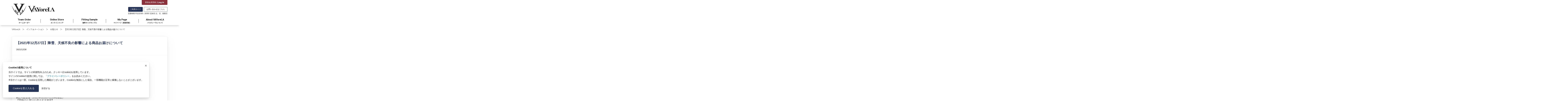

--- FILE ---
content_type: text/html; charset=UTF-8
request_url: https://vayorela.jp/news/detail/250
body_size: 8844
content:

<!DOCTYPE html>
<html>
<head>
	<meta charset="UTF-8">
	<title>【2021年12月27日】降雪、天候不良の影響による商品お届けについて | お知らせ | バスケウェアならVAYoreLA（バイオレーラ）</title>
	<meta http-equiv="X-UA-Compatible" content="IE=edge">
	<meta name="viewport" content="width=device-width,initial-scale=1">
	<meta name="format-detection" content="telephone=no">
	<meta name="description" content="お知らせ : 【2021年12月27日】降雪、天候不良の影響による商品お届けについてのページです。VAYoreLA（バイオレーラ）の公式通販サイト。約3万チームにご利用頂いており、バスケユニフォームに限らず、約40種類のオーダーウェアと数多くの個人向けウェアを展開。チームカラーを意識したトータルコーディネート等々ご提案いたします。" />
	<meta name="keywords" content="お知らせ,バスケ,バスケットボール,ユニフォーム,ウェア,リバーシブル,ゲームシャツ,通販,vayorela,バイオレーラ" />
	<meta name="author" content="VAYoreLA" />
	<meta property="og:title" content="【2021年12月27日】降雪、天候不良の影響による商品お届けについて | お知らせ | バスケウェアならVAYoreLA（バイオレーラ）" />
	<meta property="og:url" content="https://vayorela.jp/news/detail/250" />
	<meta property="og:site_name" content="VAYoreLA" />
	<meta property="og:type" content="product" />
	<meta property="fb:app_id" content="1915518351895883" />	<link rel="index" href="/" />
	<link rel="home" href="/" />
	<link rel="start" href="./"  />
	<link rel="prev" href="https://vayorela.jp/news/detail/246"><link rel="next" href="https://vayorela.jp/news/detail/248">	<script>
window.dataLayer = window.dataLayer || [];
if(!window.gtag) function gtag(){dataLayer.push(arguments);}
if(document.cookie.indexOf('cookiePolicyGranted=1') === -1){
	gtag('consent', 'default', { 'ad_storage': 'denied', 'analytics_storage': 'denied'});
	dataLayer.push({'event': 'default_consent'});
}
</script>

<!-- Google Tag Manager -->
<script>(function(w,d,s,l,i){w[l]=w[l]||[];w[l].push({'gtm.start':
new Date().getTime(),event:'gtm.js'});var f=d.getElementsByTagName(s)[0],
j=d.createElement(s),dl=l!='dataLayer'?'&l='+l:'';j.async=true;j.src=
'https://www.googletagmanager.com/gtm.js?id='+i+dl;f.parentNode.insertBefore(j,f);
})(window,document,'script','dataLayer','GTM-WX8677H');</script>
<!-- End Google Tag Manager -->
	<!-- ico -->
	<link rel="shortcut icon" href="/img/favicon.ico" />
	<link rel="apple-touch-icon" sizes="144x144" href="/img/apple-touch-icon-144.png" />
	<link rel="apple-touch-icon" sizes="114x114" href="/img/apple-touch-icon-114.png" />
	<link rel="apple-touch-icon" sizes="72x72" href="/img/apple-touch-icon-72.png" />
	<link rel="apple-touch-icon" sizes="57x57" href="/img/apple-touch-icon-57.png" />
	<link href="https://fonts.googleapis.com/css?family=Roboto:400,700&display=swap" rel="stylesheet">
	<link href="https://fonts.googleapis.com/css?family=Oswald:600,700&display=swap" rel="stylesheet">
	<link href="https://fonts.googleapis.com/css?family=Muli:800&display=swap" rel="stylesheet">
	<link href="https://fonts.googleapis.com/css?family=Noto+Sans+JP:300&display=swap&subset=japanese" rel="stylesheet">
	
	<link rel="stylesheet" type="text/css" href="/assets/css/reset.css?v=6958b2c0ad" />
	<link rel="stylesheet" type="text/css" href="/assets/css/slick.css?v=6958b2c0ad" />
	<link rel="stylesheet" type="text/css" href="/assets/css/slick-theme.css?v=6958b2c0ad" />
	<link rel="stylesheet" type="text/css" href="/assets/css/modaal.css?v=6958b2c0ad" />
	<link rel="stylesheet" type="text/css" href="/assets/css/common.css?v=6958b2c0ad" />
	<link rel="stylesheet" type="text/css" href="/assets/css/style.css?_=85175?v=6958b2c0ad" />
	<link rel="stylesheet" type="text/css" href="/assets/css/utility.css?v=6958b2c0ad" />

	<link rel="stylesheet" type="text/css" href="/assets/css/print.css?v=6958b2c0ad" media="print" />

	<link rel="stylesheet" type="text/css" href="/assets/css/news.css?v=6958b2c0ad" />
	</head>
<body id="vayorela" class="sub production">
<noscript><iframe src="https://www.googletagmanager.com/ns.html?id=GTM-WX8677H"height="0" width="0" style="display:none;visibility:hidden"></iframe></noscript>
<div id="navi_skip"><a href="#contents" tabindex="1" title="skip navigation"><img src="/img/parts/s.gif" alt="skip navigation" width="1" height="1" /></a></div>
<noscript><div id="noscript_message">javascriptが無効になっているようです。 本サイトを正しく表示するためにはjavascriptを有効にしてください。</div></noscript>
<div id="page">


<!--▼▼ /#HEADER ▼▼-->
<header class="l-header">
	<div class="l-header__inner">
		<div class="l-header__logo">
						<div>
				<a href="/">
					<img src="/assets/img/common/logo_01.png" alt="VAYoreLA | ユニフォーム・リバーシブル・ゲームシャツなど各バスケットボールウェア作成ならVAYoreLA（バイオレーラ）">
									</a>
			</div>
					</div>
				<div class="sp">
			<div class="l-header__visible">
				<div class="guide"><a href="/usage" class="c-btn">ご利用ガイド</a></div>
				<div class="cart"><a href="/cart" class="c-btn"><img src="/assets/img/common/icon_cart.png" alt="カート"></a></div>
				<div class="hamburger"><div class="hamburger__inner"><span></span><span></span><span></span><i class="text">Menu</i></div></div>
			</div>
		</div>
		<div class="pc">
			<div class="l-sNav">
							<div class="l-sNav__login"><a href="/signin" class="c-btn c-btn--red">新規会員登録  |  <span lang="en">Log in</span></a></div>
										<div class="l-sNav__guide"><a href="/usage" class="c-btn">ご利用ガイド</a></div>
				<div class="l-sNav__contact"><a href="/contact" class="c-btn c-btn--white">お問い合わせはこちら</a></div>
				<div class="l-sNav__time">営業時間 平日10:00～18:00  / 定休日 土、日、祝祭日</div>
			</div>
		</div>
		<div class="l-gNav">
			<nav>
				<ul class="l-gNav__1layerMenu">
					<li class="l-gNav__2layerTrigger sp_js_accordionBtn">
						<a href="/categories#order" class="js-2layerTrigger">
							<span class="sp l-gNav__catch">追加オーダーは１着からOK!!</span>
							<span lang="en">Team Order</span>
							<span lang="ja">チームオーダー</span>
						</a>
						<div id="menu-teamorder" class="l-gNav__2layerMenu sp_js_accordionContent">
							<div class="l-gNav__2layerMenu__inner">
								<p class="pc l-gNav__catch">追加オーダーは１着からOK!!</p>
								<div class="l-gNav__list">
									<ul>
																			<li>
											<a href="/categories/GW">
												<div class="l-flex l-flex--v-center">
													<div class="img"><img src="/files/vayorela/category_group/1/list_image/TOP_GW.jpg" alt="GAME WEAR(ゲームウェア)" /></div>
													<div class="text">
														<p><span lang="en">GAME WEAR</span><span lang="ja">ゲームウェア</span></p>
													</div>
												</div>
											</a>
										</li>
																			<li>
											<a href="/categories/RE">
												<div class="l-flex l-flex--v-center">
													<div class="img"><img src="/files/vayorela/category_group/2/list_image/TOP_RE.jpg" alt="REVERSIBLE(リバーシブルウェア)" /></div>
													<div class="text">
														<p><span lang="en">REVERSIBLE</span><span lang="ja">リバーシブルウェア</span></p>
													</div>
												</div>
											</a>
										</li>
																			<li>
											<a href="/categories/BICS">
												<div class="l-flex l-flex--v-center">
													<div class="img"><img src="/files/vayorela/category_group/62/list_image/TOP_BICS.jpg" alt="FULL CUSTOM SUBLIMATE PRINT BIBS(昇華ビブス)" /></div>
													<div class="text">
														<p><span lang="en">FULL CUSTOM SUBLIMATE PRINT BIBS</span><span lang="ja">昇華ビブス</span></p>
													</div>
												</div>
											</a>
										</li>
																			<li>
											<a href="/categories/PRACTICE">
												<div class="l-flex l-flex--v-center">
													<div class="img"><img src="/files/vayorela/category_group/3/list_image/TOP_PRACTICE.jpg" alt="PRACTICE(プラクティスシャツ)" /></div>
													<div class="text">
														<p><span lang="en">PRACTICE</span><span lang="ja">プラクティスシャツ</span></p>
													</div>
												</div>
											</a>
										</li>
																			<li>
											<a href="/categories/POLO">
												<div class="l-flex l-flex--v-center">
													<div class="img"><img src="/files/vayorela/category_group/4/list_image/TOP_PH.jpg" alt="POLO SHIRT(ポロシャツ)" /></div>
													<div class="text">
														<p><span lang="en">POLO SHIRT</span><span lang="ja">ポロシャツ</span></p>
													</div>
												</div>
											</a>
										</li>
																			<li>
											<a href="/categories/SHORTS">
												<div class="l-flex l-flex--v-center">
													<div class="img"><img src="/files/vayorela/category_group/6/list_image/TOP_PP.jpg" alt="SHORTS(ショーツ／ハーフパンツ)" /></div>
													<div class="text">
														<p><span lang="en">SHORTS</span><span lang="ja">ショーツ／ハーフパンツ</span></p>
													</div>
												</div>
											</a>
										</li>
																			<li>
											<a href="/categories/WB">
												<div class="l-flex l-flex--v-center">
													<div class="img"><img src="/files/vayorela/category_group/14/list_image/TOP_WB.jpg" alt="WIND BREAKER(ウインドブレーカー)" /></div>
													<div class="text">
														<p><span lang="en">WIND BREAKER</span><span lang="ja">ウインドブレーカー</span></p>
													</div>
												</div>
											</a>
										</li>
																			<li>
											<a href="/categories/WARMUP">
												<div class="l-flex l-flex--v-center">
													<div class="img"><img src="/files/vayorela/category_group/5/list_image/TOP_WU.jpg" alt="WARM UP WEAR(ウォームアップス／セカンダリー)" /></div>
													<div class="text">
														<p><span lang="en">WARM UP WEAR</span><span lang="ja">ウォームアップス／セカンダリー</span></p>
													</div>
												</div>
											</a>
										</li>
																			<li>
											<a href="/categories/SWJSY">
												<div class="l-flex l-flex--v-center">
													<div class="img"><img src="/files/vayorela/category_group/13/list_image/TOP_SW.jpg" alt="SWEAT - JERSEY(スウェット／ジャージ)" /></div>
													<div class="text">
														<p><span lang="en">SWEAT - JERSEY</span><span lang="ja">スウェット／ジャージ</span></p>
													</div>
												</div>
											</a>
										</li>
																			<li>
											<a href="/categories/WMB">
												<div class="l-flex l-flex--v-center">
													<div class="img"><img src="/files/vayorela/category_group/8/list_image/TOP_WARMER.jpg" alt="WARMER BREAKER(ウォーマーブレーカー)" /></div>
													<div class="text">
														<p><span lang="en">WARMER BREAKER</span><span lang="ja">ウォーマーブレーカー</span></p>
													</div>
												</div>
											</a>
										</li>
																			<li>
											<a href="/categories/JKTBC">
												<div class="l-flex l-flex--v-center">
													<div class="img"><img src="/files/vayorela/category_group/15/list_image/TOP_WHB.jpg" alt="JACKET - COAT(ジャケット／コート)" /></div>
													<div class="text">
														<p><span lang="en">JACKET - COAT</span><span lang="ja">ジャケット／コート</span></p>
													</div>
												</div>
											</a>
										</li>
																			<li>
											<a href="/categories/BAG">
												<div class="l-flex l-flex--v-center">
													<div class="img"><img src="/files/vayorela/category_group/9/list_image/TOP_BAG.jpg" alt="BAG(チームバッグ)" /></div>
													<div class="text">
														<p><span lang="en">BAG</span><span lang="ja">チームバッグ</span></p>
													</div>
												</div>
											</a>
										</li>
																			<li>
											<a href="/categories/SOT">
												<div class="l-flex l-flex--v-center">
													<div class="img"><img src="/files/vayorela/category_group/16/list_image/TOP_SOT.jpg" alt="TEAMSOCKS(チームソックス)" /></div>
													<div class="text">
														<p><span lang="en">TEAMSOCKS</span><span lang="ja">チームソックス</span></p>
													</div>
												</div>
											</a>
										</li>
																			<li>
											<a href="/categories/GOODS">
												<div class="l-flex l-flex--v-center">
													<div class="img"><img src="/files/vayorela/category_group/18/list_image/TOP_GOODS.jpg" alt="GOODS(ノベルティ／応援グッズ)" /></div>
													<div class="text">
														<p><span lang="en">GOODS</span><span lang="ja">ノベルティ／応援グッズ</span></p>
													</div>
												</div>
											</a>
										</li>
																			<li>
											<a href="/categories/BCN">
												<div class="l-flex l-flex--v-center">
													<div class="img"><img src="/files/vayorela/category_group/61/list_image/TOP_CASE.jpg" alt="BALLCAGE(ボールカゴ)" /></div>
													<div class="text">
														<p><span lang="en">BALLCAGE</span><span lang="ja">ボールカゴ</span></p>
													</div>
												</div>
											</a>
										</li>
																			<li>
											<a href="/categories/BAL">
												<div class="l-flex l-flex--v-center">
													<div class="img"><img src="/files/vayorela/category_group/69/list_image/TOP_BALL.jpg" alt="BALL(ボール)" /></div>
													<div class="text">
														<p><span lang="en">BALL</span><span lang="ja">ボール</span></p>
													</div>
												</div>
											</a>
										</li>
																											</ul>
								</div>
								<div class="pc l-gNav__info">
									<div class="l-gNav__info__contact">
										<a href="/contact">お問い合わせはこちら</a>
										<span>営業時間 平日10:00～18:00  / <br>定休日 土、日、祝祭日</span>
									</div>
									<div class="l-gNav__info__nav">
										<ul>
																						<li><a href="/usage">ご利用ガイド</a></li>
											<li><a href="/downloads">WEBカタログ</a></li>
											<li><a href="/usage/faq">よくある質問</a></li>
											<li><a href="/voice">お客さまの声</a></li>
										</ul>
									</div>
								</div>
							</div>
						</div>
					</li>
					<li class="l-gNav__2layerTrigger sp_js_accordionBtn">
						<a href="/categories#online" class="js-2layerTrigger">
							<span class="sp l-gNav__catch">１点から、欲しいアイテムがすぐ購入できる単品販売商品</span>
							<span lang="en">Online Store</span>
							<span lang="ja">オンラインストア</span>
						</a>
						<div class="l-gNav__2layerMenu sp_js_accordionContent">
							<div class="l-gNav__2layerMenu__inner">
								<p class="pc l-gNav__catch">１点から、欲しいアイテムがすぐ購入できる単品販売商品</p>
								<div class="l-gNav__list">
									<ul>
																			<li>
											<a href="/categories/PNG_CPG">
												<div class="l-flex l-flex--v-center">
													<div class="img"><img src="/files/vayorela/category_group/77/list_image/CPG_botten.jpg" alt="CUSTOMIZE PERSONAL GEAR(カスタマイズパーソナルギア)" /></div>
													<div class="text">
														<p><span lang="en">CUSTOMIZE PERSONAL GEAR</span><span lang="ja">カスタマイズパーソナルギア</span></p>
													</div>
												</div>
											</a>
										</li>
																			<li>
											<a href="/categories/PNG_TOPS">
												<div class="l-flex l-flex--v-center">
													<div class="img"><img src="/files/vayorela/category_group/12/list_image/SHOP_TOS.jpg" alt="TOPS(トップス)" /></div>
													<div class="text">
														<p><span lang="en">TOPS</span><span lang="ja">トップス</span></p>
													</div>
												</div>
											</a>
										</li>
																			<li>
											<a href="/categories/PNG_PANTS">
												<div class="l-flex l-flex--v-center">
													<div class="img"><img src="/files/vayorela/category_group/25/list_image/SHOP_PANTS.jpg" alt="PANTS(パンツ)" /></div>
													<div class="text">
														<p><span lang="en">PANTS</span><span lang="ja">パンツ</span></p>
													</div>
												</div>
											</a>
										</li>
																			<li>
											<a href="/categories/PNG_OTHER">
												<div class="l-flex l-flex--v-center">
													<div class="img"><img src="/img/cache/ee699e56c2e622ea3bd73f9f97bc85cd.jpg" alt="OTHER(その他)" /></div>
													<div class="text">
														<p><span lang="en">OTHER</span><span lang="ja">その他</span></p>
													</div>
												</div>
											</a>
										</li>
																			<li>
											<a href="/categories/PNG_SOCKS">
												<div class="l-flex l-flex--v-center">
													<div class="img"><img src="/files/vayorela/category_group/50/list_image/SHOP_SOX.jpg" alt="SOCKS(ソックス)" /></div>
													<div class="text">
														<p><span lang="en">SOCKS</span><span lang="ja">ソックス</span></p>
													</div>
												</div>
											</a>
										</li>
																			<li>
											<a href="/categories/PNG_INNER">
												<div class="l-flex l-flex--v-center">
													<div class="img"><img src="/files/vayorela/category_group/51/list_image/SHOP_INR.jpg" alt="INNER(インナー)" /></div>
													<div class="text">
														<p><span lang="en">INNER</span><span lang="ja">インナー</span></p>
													</div>
												</div>
											</a>
										</li>
																			<li>
											<a href="/categories/PNG_REFERE">
												<div class="l-flex l-flex--v-center">
													<div class="img"><img src="/files/vayorela/category_group/59/list_image/SHOP_REFREE.jpg" alt="REFEREE(レフリーウェア・グッズ)" /></div>
													<div class="text">
														<p><span lang="en">REFEREE</span><span lang="ja">レフリーウェア・グッズ</span></p>
													</div>
												</div>
											</a>
										</li>
																			<li>
											<a href="/categories/PNG_REC">
												<div class="l-flex l-flex--v-center">
													<div class="img"><img src="/files/vayorela/category_group/64/list_image/SHOP_RECAVERY.jpg" alt="RECOVERY(リカバリー)" /></div>
													<div class="text">
														<p><span lang="en">RECOVERY</span><span lang="ja">リカバリー</span></p>
													</div>
												</div>
											</a>
										</li>
																			<li>
											<a href="/categories/PNG_OUTLET">
												<div class="l-flex l-flex--v-center">
													<div class="img"><img src="/files/vayorela/category_group/75/list_image/SHOP_OUTLET.jpg" alt="OUTLET(アウトレット)" /></div>
													<div class="text">
														<p><span lang="en">OUTLET</span><span lang="ja">アウトレット</span></p>
													</div>
												</div>
											</a>
										</li>
																			<li>
											<a href="/categories/PNG_BREX">
												<div class="l-flex l-flex--v-center">
													<div class="img"><img src="/files/vayorela/category_group/79/list_image/BREX_%E3%82%AA%E3%83%BC%E3%82%BF%E3%82%99%E3%83%BC%281%29.jpg" alt="UTSUNOMIYA BREX(栃木県U12シーズン記念ウェア)" /></div>
													<div class="text">
														<p><span lang="en">UTSUNOMIYA BREX</span><span lang="ja">栃木県U12シーズン記念ウェア</span></p>
													</div>
												</div>
											</a>
										</li>
																			<li>
											<a href="/categories/PNG_SPG">
												<div class="l-flex l-flex--v-center">
													<div class="img"><img src="/files/vayorela/category_group/89/list_image/%E3%83%88%E3%83%83%E3%83%95%E3%82%9A%E7%94%BB%E5%83%8F.png" alt="ALL KINKI(近畿中学校総合体育大会記念ウェア)" /></div>
													<div class="text">
														<p><span lang="en">ALL KINKI</span><span lang="ja">近畿中学校総合体育大会記念ウェア</span></p>
													</div>
												</div>
											</a>
										</li>
																			<li>
											<a href="/categories/PNG_CLB">
												<div class="l-flex l-flex--v-center">
													<div class="img"><img src="/files/vayorela/category_group/86/list_image/PNG_collaboration_main%20%282%29.jpg" alt="COLLABORATION GEAR(コラボ企画)" /></div>
													<div class="text">
														<p><span lang="en">COLLABORATION GEAR</span><span lang="ja">コラボ企画</span></p>
													</div>
												</div>
											</a>
										</li>
																			<li>
											<a href="/categories/PNG_NEBA">
												<div class="l-flex l-flex--v-center">
													<div class="img"><img src="/files/vayorela/category_group/94/list_image/nebaa.jpg" alt="Nebaarukun(ねば～る君)" /></div>
													<div class="text">
														<p><span lang="en">Nebaarukun</span><span lang="ja">ねば～る君</span></p>
													</div>
												</div>
											</a>
										</li>
																											</ul>
								</div>
								<div class="pc l-gNav__info">
									<div class="l-gNav__info__nav">
										<ul>
																						<li><a href="/usage">ご利用ガイド</a></li>
											<li><a href="/downloads">WEBカタログ</a></li>
											<li><a href="/usage/faq">よくある質問</a></li>
											<li><a href="/voice">お客さまの声</a></li>
										</ul>
									</div>
								</div>
							</div>
						</div>
					</li>
					<li>
						<a href="/sample">
							<span class="sp l-gNav__catch">オーダー前にサイズ感の確認できます</span>
							<span lang="en">Fitting Sample</span>
							<span lang="ja">無料サイズサンプル</span>
						</a>
					</li>
					<li>
						<a href="/mypage">
							<span class="sp l-gNav__catch">お客さま情報はこちら</span>
							<span lang="en">My Page</span>
							<span lang="ja">マイページ（新規登録）</span>
						</a>
					</li>
					<li>
						<a href="/#about-vayorela">
							<span class="sp l-gNav__catch">バイオレーラのご紹介</span>
							<span lang="en">About VAYoreLA</span>
							<span lang="ja">バイオレーラについて</span>
						</a>
					</li>
				</ul>
				<div class="sp">
					<div class="l-gNav__info">
						<div class="l-gNav__info__btn">
							<ul>
																	<li><a href="/signin" class="c-btn c-btn--red">新規会員登録（無料）</a></li>
																<li><a href="#" class="c-btn c-btn--blue design_restart">デザインカスタマイズ再開</a></li>
								<li><a href="/downloads" class="c-btn">WEBカタログ</a></li>
								<li><a href="/usage" class="c-btn">ご利用ガイド</a></li>
																<li><a href="/usage/faq" class="c-btn">よくあるご質問</a></li>
								<li><a href="/voice" class="c-btn">お客様の声</a></li>
							</ul>
						</div>
						<div class="l-gNav__info__contact">
														<p class="mb-05"><a href="/contact" class="c-btn c-btn--gray">メールでのお問い合わせ</a></p>
							<p class="tac">●営業時間  平日10:00～18:00 ●定休日 土、日、祝祭日</p>
						</div>
						<div class="c-closeBtn"><div class="c-closeBtn__inner"><span></span><span></span><i>Close</i></div></div>
					</div>
				</div>
			</nav>
		</div>
	</div>
</header>
<!--▲▲ /#HEADER ▲▲-->


<main class="l-main">

		<div class="p-breadcrumbs">
		<div class="p-breadcrumbs__inner">
			<ul><li><a href="/">VAYoreLA</a></li>
<li><a href="/info">インフォメーション</a></li>
<li><a href="/news">お知らせ</a></li>
<li>【2021年12月27日】降雪、天候不良の影響による商品お届けについて</li></ul>		</div>
	</div>

	<div class="l-block">
	<div class="l-block__inner">
		<div class="p-news">
			<div class="p-news__head">
				<div class="p-news__title">
					<h1>【2021年12月27日】降雪、天候不良の影響による商品お届けについて</h1>
				</div>
				<div class="p-news__time"><time>2021/12/28</time></div>
			</div>
			<div class="p-news__body wysiwyg-content cfx">
				<p></p><p style="margin-bottom: 10px; line-height: 21.600000381469727px;"><font style="font-size: 18px;">お客様各位</font></p><p style="margin-bottom: 10px; line-height: 21.600000381469727px;"><font style="font-size: 18px;"><br>日頃よりVAYoreLAをご愛顧頂き、ありがとうございます。</font></p><font style="font-size: 18px;">商品お届けについてのお知らせです。</font><p></p><p style="margin-bottom: 10px; line-height: 21.600000381469727px;"><br><font style="font-size: 18px;"><font style="font-size: 18px;"><span style="font-size: 18px;">降雪、天候不良の影響により、</span><span style="font-size: 18px;"><span style="font-size: 18px;">一部地域でお荷物の集荷や配達に遅延・制限が生じております。<br></span></span><span style="font-size: 18px;">また、その他地域にも影響が出る可能性が御座いますので、予め、ご了承くださいませ。</span></font></font></p><p style="margin-bottom: 10px; line-height: 21.600000381469727px;"><font style="font-size: 18px;"><font style="font-size: 18px;"><span style="font-size: 18px;"><br></span></font></font></p><p style="margin-bottom: 10px; line-height: 21.600000381469727px;"><font style="font-size: 18px;"><font style="font-size: 18px;"><span style="font-size: 18px;">====<br>■佐川急便様（2021年12月27日10時現在）<br>【荷物のお届けを停止する地域】<br>　　滋賀県<br>　　　　長浜市、彦根市、米原市、高島市、犬上郡<br>　　※全国から上記地域へ荷物のお預かりを中止いたします。<br>【荷物のお届けに遅れが生じている地域】<br>　　鳥取県<br>　　京都府<br>　　滋賀県（長浜市、彦根市、米原市、高島市、犬上郡以外）<br>　　福井県　小浜市、大飯郡、三方上中郡（若狭町）<br>　　三重県<br>　　岩手県<br>　　秋田県<br>　　青森県　<br><br>※最新の状況は下記URLよりご確認ください<br></span><a href="https://www2.sagawa-exp.co.jp/information/detail/184/?_ga=2.226843860.899133499.1640581131-1491272692.1605231363" target="_blank">https://www2.sagawa-exp.co.jp/information/detail/184/?_ga=2.226843860.899133499.1640581131-1491272692.1605231363</a><span style="font-size: 18px;"><br>===<br>■ヤマト運輸様<br>※下記URLよりご確認ください<br></span><a href="https://www.yamato-hd.co.jp/important/info_211224_2.html" target="_blank">https://www.yamato-hd.co.jp/important/info_211224_2.html</a><span style="font-size: 18px;"><br>====</span></font></font></p><p style="margin-bottom: 10px; line-height: 21.600000381469727px;"><br><font style="font-size: 18px;"><font style="font-size: 18px;"><span style="font-size: 18px;"><font style="font-size: 18px;"><span style="font-size: 18px;"><font style="font-size: 18px;"><span style="font-size: 18px;"><span style="font-size: 18px;"><font style="font-size: 18px;"><span class="external"><span style="font-size: 18px;"><font style="font-size: 18px;"><span style="font-size: 18px;"><span style="font-size: 18px;"><span style="font-size: 18px;">現在、ご注文を頂いております商品の配送状況に関しましては、<br></span><span style="font-size: 18px;">お客様の</span><font style="font-size: 18px;"><a href="https://vayorela.jp/signin" target="_blank" class="external">マイページ</a></font><span style="font-size: 18px;">よりご確認が可能となっておりますので、<br></span><span style="font-size: 18px;">ご登録されておりますログインIDとパスワードをご入力後、<br>商品の配送状況のご確認をお願い致します。</span><span style="font-size: 18px;"><br></span></span></span></font></span></span></font></span></span></font></span></font></span></font></font></p><p><span style="font-size: 18px;"><br></span></p><p><span style="font-size: 18px;">■配送状況ご確認方法<br></span><span style="font-size: 18px;">サインイン（ログイン）→マイページ→追加注文・購入確定商品一覧→配送状況の確認したい商品の「詳細」をクリック→ご購入情報内にある「配送状況を確認する」のボタンをクリック→配送状況がご確認できます。</span></p><p style="margin-bottom: 10px; line-height: 21.600000381469727px;"><font style="font-size: 18px;"><br>お客様には大変ご迷惑をお掛け致しますが、</font></p><p style="margin-bottom: 10px; line-height: 21.600000381469727px;"><font style="font-size: 18px;">ご理解を賜りますようお願い申し上げます。</font></p><p style="margin-bottom: 10px; line-height: 21.600000381469727px;"><font style="font-size: 18px;"><br></font></p><p style="margin-bottom: 10px; line-height: 21.600000381469727px;"><font style="font-size: 18px;"><br></font></p><p style="margin-bottom: 10px; line-height: 1;"><font style="font-size: 18px;">The Possibilities are Infinite.<br></font></p><p style="margin-bottom: 10px; line-height: 1;"><font style="font-size: 18px;">VAYoreLA</font></p>			</div>
			<div class="p-news__pager">
				<ul>
									<li class="prev"><a href="/news/detail/246" class="c-btn"><span>前の記事</span></a></li>
									<li class="all"><a href="/news" class="c-btn"><span>記事一覧</span></a></li>
									<li class="next"><a href="/news/detail/248" class="c-btn"><span>次の記事</span></a></li>
								</ul>
			</div>
		</div>
	</div>
</div>

		<div class="l-block">
		<div class="l-block__inner">
			<div class="p-guide">
	<div class="p-guide__inner">
		
<p class="p-guide__title">
	<span class="p-guide__title__logo"><img src="/assets/img/common/logo_02.png" alt="VAYoreLA | ユニフォーム・リバーシブル・ゲームシャツなど各バスケットボールウェア作成ならVAYoreLA（バイオレーラ）"></span>
	<span lang="en">How to Order</span>
	<span lang="ja">チームオーダーへのかんたんガイド</span>
</p>
<div class="p-guideFlow">
	<ol>
		<li>
			<div class="p-guideFlow__head">
				<span class="p-guideFlow__number"></span>
				<span class="p-guideFlow__title">まずはお試し！</span>
			</div>
			<span class="p-guideFlow__text">気になるアイテムを見つけたら、<br class="pc">まずはお気軽にカスタマイズ！<br>じっくり検討、途中で中断もOK。</span>
		</li>
		<li>
						<div class="p-guideFlow__head">
				<span class="p-guideFlow__number"></span>
				<span class="p-guideFlow__title">マイページを<br class="pc">つくる</span>
			</div>
			<span class="p-guideFlow__text">登録は簡単。無料です。</span>
		</li>
		<li>
						<div class="p-guideFlow__head">
				<span class="p-guideFlow__number"></span>
				<span class="p-guideFlow__title">デザイン確認と<br class="pc">注文</span>
			</div>
			<span class="p-guideFlow__text">デザイン・サイズ数量など<br class="pc">自由に指定。</span>
		</li>
		<li>
						<div class="p-guideFlow__head">
				<span class="p-guideFlow__number"></span>
				<span class="p-guideFlow__title">制作～<br class="pc">商品お届け！</span>
			</div>
			<span class="p-guideFlow__text">納期目安も事前に分かります！</span>
			<div class="p-guideFlow__link">
								<a href="/usage/firsttime#order" class="c-link">商品お届けまでの詳細はこちら</a>
							</div>
		</li>
	</ol>
</div>
		<div class="p-guideBtn c-btnWrap--3column">
	<ul class="l-flex l-flex--wrap">
				<li class="sp">
			<a href="/signin" class="c-btn c-btn--red c-btn--big" onclick="window.gtag && gtag('event','新規会員登録',{event_category:'新規会員登録', event_label:'click_foot_signin'});">新規会員登録（無料）</a>
		</li>
				<li>
			<a href="#" class="c-btn c-btn--blue c-btn--big design_restart" onclick="window.gtag && gtag('event','デザイン再開',{event_category:'デザイン再開', event_label:'click_foot_restart_design'});">デザインカスタマイズ<br class="sp">再開</a>
		</li>
		<li>
			<a href="/mypage/edit" class="c-btn c-btn--green c-btn--big" onclick="window.gtag && gtag('event','会員情報変更',{event_category:'マイページ', event_label:'click_foot_mypage_edit'});">会員情報の変更<br class="sp">（ログイン）</a>
		</li>
		<li>
			<a href="/mypage" class="c-btn  c-btn--big" onclick="window.gtag && gtag('event','注文状況確認',{event_category:'マイページ', event_label:'click_foot_mypage'});">注文状況を確認<br class="sp">（ログイン）</a>
		</li>
	</ul>
</div>
	</div>
</div>
		</div>
	</div>
				<div class="l-block">
		<div class="l-block__inner">
			
		<div class="p-footBnr">
						<ul class="p-footBnr__4column">
			<li>
		<a href="https://www.tochigibrex.jp/">			<img src="/files/vayorela/banner/83/image/HP_BANNER_brex.jpg" alt="TOCHIGI BREX　バイオレーラはリンク栃木ブレックスを応援しています "/>
								</a>	</li>
		<li>
		<a href="https://www.ibarakirobots.win/">			<img src="/files/vayorela/banner/84/image/HP_BANNER_robots.jpg" alt="IBARAKI　ROBOTS　バイオレーラはサイバーダイン茨城ロボッツを応援しています"/>
								</a>	</li>
		<li>
		<a href="https://www.koshigaya-alphas.com/">			<img src="/files/vayorela/banner/101/image/IMG_2149.jpeg" alt="koshigaya-alphas"/>
								</a>	</li>
		<li>
		<a href="https://www.rebnise.jp/">			<img src="/files/vayorela/banner/108/image/rebnise_BANNER.jpg" alt="鹿児島REBNISE"/>
								</a>	</li>
		<li>
		<a href="http://cry55.com/">			<img src="/files/vayorela/banner/85/image/HP_BANNER_crystarea.jpg" alt="CRYSTAREA 1DAY バスケ大会！ クリスタリア"/>
								</a>	</li>
		<li>
		<a href="https://b-books.jp/">			<img src="/files/vayorela/banner/86/image/Vay リンク-100.jpg" alt="B-BOOKS"/>
								</a>	</li>
		<li>
		<a href="https://www.jbf-fid.jp/">			<img src="/files/vayorela/banner/97/image/JBF-FID banner.png" alt="一般社団法人FIDバスケットボール連盟"/>
								</a>	</li>
		</ul>
		</div>
		</div>
	</div>
		</main>




<!--▼▼ /#FOOTER ▼▼-->
<footer class="l-footer">
	<div class="l-footer__inner">
		<div class="l-footer__cNav">
			<div class="l-footer__cNav__column">
				<h4 class="l-footer__cNav__title">SITE CONTENTS</h4>
				<ul>
					<li><a href="/">トップページ</a></li>
					<li><a href="/info">インフォメーション</a></li>
					<li><a href="/news">お知らせ</a></li>
					<li><a href="/blogs">ブログ</a></li>
									<li><a href="https://vayorela.jp/news/detail/262">大会協賛</a></li>
													<li><a href="/usage">ユーザーガイド</a></li>
					<li><a href="/voice">お客様の声</a></li>
										<li><a href="/sample">サンプル貸し出し</a></li>
					<li><a href="/downloads">カタログダウンロード</a></li>
				</ul>
			</div>
			<div class="l-footer__cNav__column"><h4 class="l-footer__cNav__title">ITEM CATEGORY</h4><ul><li><a href="/categories/GW">ゲームウェア</a></li><li><a href="/categories/RE">リバーシブルウェア</a></li><li><a href="/categories/BICS">昇華ビブス</a></li><li><a href="/categories/PRACTICE">プラクティスシャツ</a></li><li><a href="/categories/POLO">ポロシャツ</a></li><li><a href="/categories/SHORTS">ショーツ／ハーフパンツ</a></li><li><a href="/categories/WB">ウインドブレーカー</a></li><li><a href="/categories/WARMUP">ウォームアップス／セカンダリー</a></li><li><a href="/categories/SWJSY">スウェット／ジャージ</a></li><li><a href="/categories/WMB">ウォーマーブレーカー</a></li></ul></div><div class="l-footer__cNav__column"><ul><li><a href="/categories/JKTBC">ジャケット／コート</a></li><li><a href="/categories/BAG">チームバッグ</a></li><li><a href="/categories/SOT">チームソックス</a></li><li><a href="/categories/GOODS">ノベルティ／応援グッズ</a></li><li><a href="/categories/PNG_CPG">カスタマイズパーソナルギア</a></li><li><a href="/categories/PNG_TOPS">トップス</a></li><li><a href="/categories/PNG_PANTS">パンツ</a></li><li><a href="/categories/PNG_OTHER">その他</a></li><li><a href="/categories/PNG_SOCKS">ソックス</a></li><li><a href="/categories/PNG_INNER">インナー</a></li></ul></div><div class="l-footer__cNav__column"><ul><li><a href="/categories/PNG_REFERE">レフリーウェア・グッズ</a></li><li><a href="/categories/PNG_REC">リカバリー</a></li><li><a href="/categories/PNG_OUTLET">アウトレット</a></li><li><a href="/categories/PNG_BREX">栃木県U12シーズン記念ウェア</a></li><li><a href="/categories/PNG_SPG">近畿中学校総合体育大会記念ウェア</a></li><li><a href="/categories/PNG_CLB">コラボ企画</a></li><li><a href="/categories/BCN">ボールカゴ</a></li><li><a href="/categories/BAL">ボール</a></li><li><a href="/categories/PNG_NEBA">ねば～る君</a></li></ul></div>		</div>
			<div class="l-footer__top">
			<div class="pc l-footer__logo"><a href="/"><img src="/assets/img/common/logo_03.png" alt="VAYoreLA | ユニフォーム・リバーシブル・ゲームシャツなど各バスケットボールウェア作成ならVAYoreLA（バイオレーラ）"></a></div>
			<div class="l-footer__sNav">
								<div class="l-footer__sns">
					<ul>
													<li><a href="https://www.facebook.com/VAYoreLA"><img src="/assets/img/common/icon_fb.png" alt="Facebook"></a></li>
																		<li><a href="https://twitter.com/VAYoreLA_JP"><img src="/assets/img/common/icon_x.svg" alt="X"></a></li>
																		<li><a href="https://www.instagram.com/vayorela/"><img src="/assets/img/common/icon_ig.png" alt="Instagram"></a></li>
																		<li><a href="https://www.youtube.com/channel/UCm6dBxQPdkRVLj9O9Qp0FIw"><img src="/assets/img/common/icon_yt.png" alt="Youtube"></a></li>
																		<li><a href="https://lin.ee/0YCsFNP"><img src="/assets/img/common/icon_li.png" alt="Line"></a></li>
											</ul>
				</div>
								<div class="l-footer__contact">
					<a href="/contact" class="c-btn c-btn--white">お問い合わせはこちら</a>
					<span> 営業時間 平日10:00～18:00  / 定休日 土、日、祝祭日 </span>
				</div>
			</div>
		</div>
		<div class="l-footer__bottom">
			<div class="sp l-footer__logo"><a href="/"><img src="/assets/img/common/logo_03.png" alt="VAYoreLA | ユニフォーム・リバーシブル・ゲームシャツなど各バスケットボールウェア作成ならVAYoreLA（バイオレーラ）"></a></div>
			<div class="l-footer__nav">
				<ul>
					<li><a href="/about">運営会社</a></li>
					<li><a href="/rules">利用規約</a></li>
					<li><a href="/policy/privacy">プライバシーポリシー</a></li>
					<li><a href="/policy/customer_harassment">カスタマーハラスメントに<br class="sp">対する方針</a></li>
					<li><a href="/legal">特定商取引に関する法律に<br class="sp">基づく表記 </a></li>
				</ul>
			</div>
			<div class="l-footer__copy">&copy; VAYoreLA ALL RIGHTS RESERVED.</div>
		</div>
	</div>
</footer>
<!--▲▲ /#FOOTER ▲▲-->
</div>



	<script type="text/javascript" src="/js/jquery.js?v=6958b2c0ad"></script>
	<script type="text/javascript" src="/assets/js/app.js?v=6958b2c0ad"></script>
<script type="text/javascript" src="/assets/js/modal.js?v=6958b2c0ad"></script><script type="text/javascript">
(function($){
  $(function(){
    var $design_restart_modal = $('#design_restart_modal').removeClass('hidden').remove();
    $('.design_restart').modal({
      target: function(){ return $design_restart_modal; }
    });

    $(document).on('click', '#design_restart_modal .go', function(){
      var $parent = $(this).closest('#design_restart_modal');
      var id =$parent.find('.design-id').val();
      if(id != ''){
        location.href = $(this).data('simulator-url') + '?id=' + id;
      }
      return false;
    });
  });
})(jQuery);
</script>
<div id="design_restart_modal" class="hidden">
	<div class="modal-content">
		<div class="modal-header">
			<h3 class="c-h4-heading modal-form-title mb0">デザインカスタマイズ再開</h3>
			<a href="#" class="ml-auto close">×</a>
		</div>
		<div class="modal-body tac form">
			<p class="mb-10 fs12to16">再開するにはデザインIDを入力いただき再開ボタンを押してください。</p>
			<div class="form-group row">
				<div class="form-input col-auto mx-10">
					<input type="text" class="design-id text_input wp100 mb-05" placeholder="デザインID">
				</div>
				<div class="col-auto mx-10">
					<button class="c-btn c-btn-m go nowrap" data-simulator-url="https://3d.vayorela.jp/">デザインカスタマイズを再開する</button>
				</div>
			</div>

		</div>
	</div>
</div>

	<script type="text/javascript" src="/js/cpg.js?v=6958b2c0ad"></script>
</body>
</html>


--- FILE ---
content_type: text/css
request_url: https://vayorela.jp/assets/css/slick-theme.css?v=6958b2c0ad
body_size: 754
content:
@charset "UTF-8";
/* Arrows */
.slick-prev, .slick-next {
  position: absolute;
  display: block;
  height: 70px;
  width: 70px;
  line-height: 0px;
  font-size: 0px;
  cursor: pointer;
  background: #0f0f0f;
  color: transparent;
  top: 50%;
  -webkit-transform: translate(0, -50%);
  -ms-transform: translate(0, -50%);
  transform: translate(0, -50%);
  padding: 0;
  border: none;
  outline: none;
  z-index: 10; }
.slick-prev:hover, .slick-prev:focus, .slick-next:hover, .slick-next:focus {
  outline: none;
  color: transparent; }
.slick-prev:hover:before, .slick-prev:focus:before, .slick-next:hover:before, .slick-next:focus:before {
  opacity: 1; }
.slick-prev.slick-disabled:before, .slick-next.slick-disabled:before {
  opacity: 0.25; }
.slick-prev:before, .slick-next:before {
  font-family: "slick";
  font-size: 20px;
  line-height: 1;
  color: white;
  opacity: 0.75;
  -webkit-font-smoothing: antialiased;
  -moz-osx-font-smoothing: grayscale; }

.slick-prev {
  left: 25px; }
[dir="rtl"] .slick-prev {
  left: auto;
  right: 25px; }
.slick-prev:before {
  content: '';
  position: absolute;
  right: 0;
  left: 10px;
  top: 0;
  bottom: 0;
  margin: auto;
  content: "";
  width: 20px;
  height: 20px;
  border-top: 1px solid #fff;
  border-right: 1px solid #fff;
  -webkit-transform: rotate(-135deg);
  transform: rotate(-135deg); }
[dir="rtl"] .slick-prev:before {
  content: "→"; }

.slick-next {
  right: 25px; }
[dir="rtl"] .slick-next {
  left: 25px;
  right: auto; }
.slick-next:before {
  content: '';
  position: absolute;
  right: 10px;
  left: 0;
  top: 0;
  bottom: 0;
  margin: auto;
  content: "";
  width: 20px;
  height: 20px;
  border-top: 1px solid #fff;
  border-right: 1px solid #fff;
  -webkit-transform: rotate(45deg);
  transform: rotate(45deg); }
[dir="rtl"] .slick-next:before {
  content: "←"; }

/* Dots */
.slick-dotted.slick-slider {
  margin-bottom: 30px; }

.slick-dots {
  position: absolute;
  bottom: -25px;
  list-style: none;
  display: block;
  text-align: center;
  padding: 0;
  margin: 0;
  width: 100%; }
.slick-dots li {
  position: relative;
  display: inline-block;
  height: 8px;
  width: 8px;
  margin: 0 10px;
  padding: 0;
  cursor: pointer; }
.slick-dots li button {
  border: 0;
  background: transparent;
  display: block;
  height: 10px;
  width: 10px;
  outline: none;
  line-height: 0px;
  font-size: 0px;
  color: transparent;
  padding: 5px;
  cursor: pointer; }
.slick-dots li button:hover, .slick-dots li button:focus {
  outline: none; }
.slick-dots li button:hover:before, .slick-dots li button:focus:before {
  background-color: #cccccc; }
.slick-dots li button:before {
  position: absolute;
  top: 0;
  left: 0;
  content: "•";
  width: 10px;
  height: 10px;
  border-radius: 50%;
  text-align: center;
  background-color: #cccccc; }
.slick-dots li.slick-active button:before {
  background-color: #0f0f0f; }

/*# sourceMappingURL=slick-theme.css.map */


--- FILE ---
content_type: text/css
request_url: https://vayorela.jp/assets/css/common.css?v=6958b2c0ad
body_size: 24844
content:
@charset "UTF-8";
/* -- foundation -- */
/* CSS Document */
/*----------------------------------------------------
	☆etc
----------------------------------------------------*/
/*----------------------------------------------------
	☆component
----------------------------------------------------*/
/*----------------------------------------------------
	☆margin
----------------------------------------------------*/
/*----------------------------------------------------
	☆element size fix
----------------------------------------------------*/
/*----------------------------------------------------
	☆position
----------------------------------------------------*/
/*----------------------------------------------------
	☆border
----------------------------------------------------*/
/*----------------------------------------------------
	☆button
----------------------------------------------------*/
/*----------------------------------------------------
	☆animation
----------------------------------------------------*/
@keyframes arrowAnimLeft {
  0% {
    transform: translateX(0);
    opacity: 1; }
  50% {
    transform: translateX(-100%);
    opacity: 0; }
  50.1% {
    transform: translateX(100%);
    opacity: 0; }
  100% {
    transform: translateX(0%);
    opacity: 1; } }
@keyframes arrowAnimLeft {
  0% {
    transform: translateX(0);
    opacity: 1; }
  50% {
    transform: translateX(100%);
    opacity: 0; }
  50.1% {
    transform: translateX(-100%);
    opacity: 0; }
  100% {
    transform: translateX(0%);
    opacity: 1; } }
@keyframes arrowAnimTop {
  0% {
    transform: translateY(0);
    opacity: 1; }
  50% {
    transform: translateY(-100%);
    opacity: 0; }
  50.1% {
    transform: translateY(100%);
    opacity: 0; }
  100% {
    transform: translateY(0%);
    opacity: 1; } }
@keyframes arrowAnimTop {
  0% {
    transform: translateY(0);
    opacity: 1; }
  50% {
    transform: translateY(-100%);
    opacity: 0; }
  50.1% {
    transform: translateY(100%);
    opacity: 0; }
  100% {
    transform: translateY(0%);
    opacity: 1; } }
/* ------------------------------ */
/* -- FONT -- */
/* ------------------------------ */
/* -- Function -- */
/*-----------------------------------------------------------
reset
-------------------------------------------------------------*/
body {
  overflow-x: hidden;
  min-height: 100vh; }

body, h1, h2, h3, h4, h5, h6, pre, ul, ol, li, dl, dt, dd, p, img {
  margin: 0;
  padding: 0; }

a {
  outline: 0; }
a img {
  transition: .3s all; }

@media screen and (min-width: 768px) {
  a:hover {
    text-decoration: none; }

  a img:hover {
    opacity: 0.7;
    filter: alpha(opacity=70); } }
ul, ol {
  list-style-type: none; }

ul li:first-child {
  /*margin-left: 0;*/ }

/*-----------------------------------------------------------
font
-------------------------------------------------------------*/
/*-----------------------------------------------------------
layout
-------------------------------------------------------------*/
*, *:before, *:after {
  box-sizing: border-box; }

html {
  position: relative;
  min-height: 100%;
  overflow: auto;
  font-size: 62.5%; }
@media only screen and (max-width: 768px) {
  html {
    font-size: 52.5%; }
  html.open {
    overflow: hidden;
    height: 100%;
    width: 100%;
    position: fixed; } }

body {
  width: 100%;
  height: 100%;
  margin: 0;
  padding: 0;
  font-family: "メイリオ","Meiryo","ヒラギノ角ゴ Pro W3","Hiragino Kaku Gothic Pro",Osaka,"ＭＳ Ｐゴシック", "MS PGothic",Sans-Serif;
  font-size: 15px;
  font-size: 1.5rem;
  line-height: 1.4;
  color: #151515;
  -webkit-text-size-adjust: 100%; }
@media screen and (max-width: 1150px) and (min-width: 769px) {
  body {
    font-size: 1.30435vw; } }

a {
  color: #151515;
  text-decoration: none;
  transition: .3s all; }
a[href^="tel:"] {
  pointer-events: none; }

strong {
  font-weight: bold; }

sup {
  vertical-align: super;
  font-size: 75.5%;
  top: -0.2em;
  position: relative;
  margin-left: 2px; }

:lang(en) {
  font-family: 'Roboto', sans-serif;
  font-weight: bold; }

input, select, textarea {
  padding: 5px;
  cursor: pointer; }

button {
  font-size: 100%; }

input[type="text"], textarea {
  background-color: #f2f2f2; }

.pc {
  display: block !important; }
img.pc { display: inline-block !important; }

.sp {
  display: none !important; }

@media only screen and (max-width: 768px) {
  .pc, img.pc {
    display: none !important; }

  .sp {
    display: block !important; }
  img.sp { display: inline-block !important; }

  a[href^="tel:"] {
    pointer-events: auto; } }
.anchor {
  margin-top: -80px;
  padding-top: 80px; }
@media only screen and (max-width: 768px) {
  .anchor {
    margin-top: -94px;
    padding-top: 94px; } }

@media only screen and (max-width: 768px) {
  .spAnchor {
    margin-top: -94px;
    padding-top: 94px; } }

/* -- layout -- */
/* -- foundation -- */
/* --------------------------- */
/* Header */
.l-header {
  box-shadow: 0px 2px 17px -2px #b2b2b2; }
.l-header__inner {
  padding: 10px 20px;
  position: relative;
  width: 100%;
  max-width: 1150px;
  margin-left: auto;
  margin-right: auto; }
.l-header__logo {
  width: 26.6087vw;
  max-width: 306px;
  margin-top: 17px; }
@media only screen and (max-width: 768px) {
  .l-header {
    position: fixed;
    top: 0;
    width: 100%;
    background-color: #fff;
    z-index: 999; }
  .l-header__inner {
    padding: 18px 20px 10px;
    display: -webkit-box;
    display: -moz-box;
    display: -ms-box;
    display: -webkit-flexbox;
    display: -moz-flexbox;
    display: -ms-flexbox;
    display: -webkit-flex;
    display: -moz-flex;
    display: -ms-flex;
    display: flex;
    -webkit-box-lines: multiple;
    -moz-box-lines: multiple;
    -webkit-flex-wrap: wrap;
    -moz-flex-wrap: wrap;
    -ms-flex-wrap: wrap;
    flex-wrap: wrap;
    }
  .l-header__logo {
    width: 31.2vw;
    max-width: 140px;
    margin-top: 0;
    }
  .l-header__tel {
    position: absolute;
    background-color: #fff;
    top: 0;
    left: 0;
    width: 100%;
    padding: 5px 20px;
    border-bottom: 1px solid #0f0f0f;
    display: -webkit-box;
    display: -moz-box;
    display: -ms-box;
    display: -webkit-flexbox;
    display: -moz-flexbox;
    display: -ms-flexbox;
    display: -webkit-flex;
    display: -moz-flex;
    display: -ms-flex;
    display: flex;
    -webkit-box-align: center;
    -ms-flex-align: center;
    -webkit-align-items: center;
    align-items: center;
    -webkit-box-pack: justify;
    -webkit-box-pack: justify;
    -ms-flex-pack: justify;
    -webkit-justify-content: space-between;
    justify-content: space-between; }
  .l-header__tel .number {
    font-weight: bold;
    font-size: 23px;
    font-size: 2.3rem;
    font-family: 'Roboto', sans-serif; } }
@media only screen and (max-width: 768px) and (max-width: 1150px) and (min-width: 769px) {
  .l-header__tel .number {
    font-size: 2vw; } }
@media only screen and (max-width: 768px) {
  .l-header__tel .text {
    font-size: 12px;
    font-size: 1.2rem; } }
@media only screen and (max-width: 768px) and (max-width: 1150px) and (min-width: 769px) {
  .l-header__tel .text {
    font-size: 1.04348vw; } }
@media only screen and (max-width: 768px) {
  .l-header__visible {
    position: absolute;
    right: 0;
    top: 10px;
    padding-top: 10px;
    display: -webkit-box;
    display: -moz-box;
    display: -ms-box;
    display: -webkit-flexbox;
    display: -moz-flexbox;
    display: -ms-flexbox;
    display: -webkit-flex;
    display: -moz-flex;
    display: -ms-flex;
    display: flex;
    }
  .l-header__visible .guide {
    display: -webkit-box;
    display: -moz-box;
    display: -ms-box;
    display: -webkit-flexbox;
    display: -moz-flexbox;
    display: -ms-flexbox;
    display: -webkit-flex;
    display: -moz-flex;
    display: -ms-flex;
    display: flex;
    -webkit-box-align: center;
    -ms-flex-align: center;
    -webkit-align-items: center;
    align-items: center; }
  .l-header__visible .cart {
    margin-left: 10px;
    margin-right: 60px;
    width: 39px;
    position: relative;
    display: -webkit-box;
    display: -moz-box;
    display: -ms-box;
    display: -webkit-flexbox;
    display: -moz-flexbox;
    display: -ms-flexbox;
    display: -webkit-flex;
    display: -moz-flex;
    display: -ms-flex;
    display: flex;
    -webkit-box-align: center;
    -ms-flex-align: center;
    -webkit-align-items: center;
    align-items: center;
    }
  .l-header__visible .cart img {
    width: 6.13333vw; }
  .l-header__visible .cart .number {
    position: absolute;
    top: -7px;
    right: -7px;
    color: #fff;
    background-color: #8b313b;
    border-radius: 50%;
    width: 18px;
    height: 18px;
    text-align: center;
    display: -webkit-box;
    display: -moz-box;
    display: -ms-box;
    display: -webkit-flexbox;
    display: -moz-flexbox;
    display: -ms-flexbox;
    display: -webkit-flex;
    display: -moz-flex;
    display: -ms-flex;
    display: flex;
    flex-direction: row;
    -webkit-box-pack: center;
    -ms-flex-pack: center;
    -webkit-justify-content: center;
    justify-content: center;
    -webkit-box-align: center;
    -ms-flex-align: center;
    -webkit-align-items: center;
    align-items: center;
    font-size: 10px;
    font-size: 1rem; } }
@media only screen and (max-width: 768px) and (max-width: 1150px) and (min-width: 769px) {
  .l-header__visible .cart .number {
    font-size: 0.86957vw; } }
  .l-header__visible .hamburger {
    position: absolute;
    right: 0;
    top: 0; }
  .l-header__visible .hamburger__inner {
    position: relative;
    width: 50px;
    height: 55px; }
  .l-header__visible .hamburger__inner span {
    display: block;
    transition: all .4s;
    position: absolute;
    left: 25%;
    width: 50%;
    border-radius: 2px;
    height: 2px;
    background-color: #000;
    }
  .l-header__visible .hamburger__inner span:nth-of-type(1) {
    top: 25%; }
  .l-header__visible .hamburger__inner span:nth-of-type(2) {
    top: 40%; }
  .l-header__visible .hamburger__inner span:nth-of-type(3) {
    top: 55%; }
  .l-header__visible .hamburger__inner .text {
    position: absolute;
    bottom: 10%;
    left: 0;
    right: 0;
    margin: auto;
    display: inline-block;
    text-align: center;
    color: #000;
    font-size: 12px;
    font-size: 1.2rem; } }
@media only screen and (max-width: 768px) and (max-width: 1150px) and (min-width: 769px) {
  .l-header__visible .hamburger__inner .text {
    font-size: 1.04348vw; } }
@media only screen and (max-width: 768px) {
  .l-header__visible .hamburger.open .hamburger__inner {
    background-color: #263457; }
  .l-header__visible .hamburger.open .hamburger__inner span {
    background-color: #fff; }
  .l-header__visible .hamburger.open .hamburger__inner span:nth-of-type(1) {
    transform-origin: 50% 50%;
    top: 40%;
    transform: rotate(45deg);
    }
  .l-header__visible .hamburger.open .hamburger__inner span:nth-of-type(2) {
    opacity: 0; }
  .l-header__visible .hamburger.open .hamburger__inner span:nth-of-type(3) {
    transform-origin: 50% 50%;
    top: 40%;
    transform: rotate(-45deg);
    }
  .l-header__visible .hamburger.open .hamburger__inner .text {
    color: #fff; } }

/* -- foundation -- */
/* --------------------------- */
/* Footer */
.l-footer {
  position: relative;
  margin-top: 170px;
  background-color: #2b2b2b; }
.l-footer__inner {
  padding: 45px 20px 10px;
  position: relative;
  width: 100%;
  max-width: 1150px;
  margin-left: auto;
  margin-right: auto; }
.l-footer__top {
  display: -webkit-box;
  display: -moz-box;
  display: -ms-box;
  display: -webkit-flexbox;
  display: -moz-flexbox;
  display: -ms-flexbox;
  display: -webkit-flex;
  display: -moz-flex;
  display: -ms-flex;
  display: flex;
  -webkit-box-pack: justify;
  -webkit-box-pack: justify;
  -ms-flex-pack: justify;
  -webkit-justify-content: space-between;
  justify-content: space-between; }
.l-footer__bottom {
  margin-top: 32px;
  display: -webkit-box;
  display: -moz-box;
  display: -ms-box;
  display: -webkit-flexbox;
  display: -moz-flexbox;
  display: -ms-flexbox;
  display: -webkit-flex;
  display: -moz-flex;
  display: -ms-flex;
  display: flex;
  -webkit-box-pack: justify;
  -webkit-box-pack: justify;
  -ms-flex-pack: justify;
  -webkit-justify-content: space-between;
  justify-content: space-between; }
.l-footer__logo {
  width: 419px;
  margin-top: 20px; }
.l-footer__sNav {
  width: 300px;
  text-align: right; }
.l-footer__sns ul {
  display: -webkit-box;
  display: -moz-box;
  display: -ms-box;
  display: -webkit-flexbox;
  display: -moz-flexbox;
  display: -ms-flexbox;
  display: -webkit-flex;
  display: -moz-flex;
  display: -ms-flex;
  display: flex;
  -webkit-box-pack: end;
  -ms-flex-pack: end;
  -webkit-justify-content: flex-end;
  justify-content: flex-end; }
.l-footer__sns ul li {
  width: 49px;
  margin-left: 36px; }
.l-footer__contact {
  width: 300px;
  margin-top: 15px; }
.l-footer__contact .c-btn {
  font-weight: bold;
  padding-top: 15px;
  padding-bottom: 15px; }
.l-footer__contact span {
  margin-top: 9px;
  display: inline-block;
  font-size: 12px;
  font-size: 1.2rem;
  color: #fff; }
@media screen and (max-width: 1150px) and (min-width: 769px) {
  .l-footer__contact span {
    font-size: 1.04348vw; } }
.l-footer__nav {
  order: 1; }
.l-footer__nav ul {
  display: -webkit-box;
  display: -moz-box;
  display: -ms-box;
  display: -webkit-flexbox;
  display: -moz-flexbox;
  display: -ms-flexbox;
  display: -webkit-flex;
  display: -moz-flex;
  display: -ms-flex;
  display: flex;
  font-size: 12px;
  font-size: 1.2rem; }
@media screen and (max-width: 1150px) and (min-width: 769px) {
  .l-footer__nav ul {
    font-size: 1.04348vw; } }
.l-footer__nav ul li {
  margin-left: 26px; }
.l-footer__nav ul li a {
  position: relative;
  color: #fff;
  padding-left: 15px; }
.l-footer__nav ul li a::before {
  content: '';
  position: absolute;
  top: 0;
  bottom: 0;
  left: 0;
  margin: auto;
  content: "";
  width: 8px;
  height: 8px;
  border-top: 1px solid #fff;
  border-right: 1px solid #fff;
  -webkit-transform: rotate(45deg);
  transform: rotate(45deg); }
.l-footer__nav ul li a:hover {
  text-decoration: underline; }
.l-footer__copy {
  color: #fff;
  order: 0;
  font-size: 12px;
  font-size: 1.2rem; }
@media screen and (max-width: 1150px) and (min-width: 769px) {
  .l-footer__copy {
    font-size: 1.04348vw; } }
@media only screen and (max-width: 768px) {
  .l-footer {
    margin-top: 0; }
  .l-footer__inner {
    padding: 40px 20px 10px;
    position: relative;
    width: 100%;
    max-width: 1150px;
    margin-left: auto;
    margin-right: auto; }
  .l-footer__bottom {
    margin-top: 32px;
    -webkit-box-lines: multiple;
    -moz-box-lines: multiple;
    -webkit-flex-wrap: wrap;
    -moz-flex-wrap: wrap;
    -ms-flex-wrap: wrap;
    flex-wrap: wrap; }
  .l-footer__logo {
    width: 80%;
    max-width: 419px;
    margin: 40px auto 0;
    order: 1; }
  .l-footer__sNav {
    width: 100%;
    text-align: right; }
  .l-footer__sns ul {
    flex-direction: row;
    -webkit-box-pack: center;
    -ms-flex-pack: center;
    -webkit-justify-content: center;
    justify-content: center; }
  .l-footer__sns ul li {
    width: 49px;
    margin-left: 36px; }
  .l-footer__sns ul li:nth-child(1) {
    margin-left: 0; }
  .l-footer__contact {
    width: 100%;
    margin-top: 15px; }
  .l-footer__contact .c-btn {
    padding-top: 20px;
    padding-bottom: 20px;
    background-color: #d0d0d0; }
  .l-footer__contact span {
    margin-top: 9px;
    display: block;
    text-align: center;
    font-size: 14px;
    font-size: 1.4rem; } }
@media only screen and (max-width: 768px) and (max-width: 1150px) and (min-width: 769px) {
  .l-footer__contact span {
    font-size: 1.21739vw; } }
@media only screen and (max-width: 768px) {
  .l-footer__nav {
    margin: 0 auto;
    order: 0; }
  .l-footer__nav ul {
    -webkit-box-lines: multiple;
    -moz-box-lines: multiple;
    -webkit-flex-wrap: wrap;
    -moz-flex-wrap: wrap;
    -ms-flex-wrap: wrap;
    flex-wrap: wrap;
    font-size: 14px;
    font-size: 1.4rem; } }
@media only screen and (max-width: 768px) and (max-width: 1150px) and (min-width: 769px) {
  .l-footer__nav ul {
    font-size: 1.21739vw; } }
@media only screen and (max-width: 768px) {
  .l-footer__nav ul li {
    margin-right: 2%;
    margin-left: 0;
    width: 49%;
    text-align: center; }
  .l-footer__nav ul li:nth-child(2n) {
    margin-right: 0; }
  .l-footer__nav ul li:nth-child(n+3) {
    margin-top: 20px; }
  .l-footer__nav ul li a {
    padding-left: 0; }
  .l-footer__nav ul li a::before {
    content: none; }
  .l-footer__copy {
    margin-top: 20px;
    display: block;
    width: 100%;
    text-align: center;
    order: 2;
    font-size: 12px;
    font-size: 1.2rem; } }
@media only screen and (max-width: 768px) and (max-width: 1150px) and (min-width: 769px) {
  .l-footer__copy {
    font-size: 1.04348vw; } }

.p-pagetop {
  position: absolute;
  z-index: 999;
  right: 20px;
  bottom: 80px;
  margin: auto;
  width: 8vw;
  height: 8vw;
  max-width: 112px;
  max-height: 112px;
  background-color: #fff;
  border-radius: 50%;
  text-align: center;
  box-shadow: 0px 7px 9px -4px rgba(0, 0, 0, 0.5); }
.p-pagetop a {
  display: block;
  width: 100%;
  height: 100%;
  position: relative;
  font-weight: bold;
  display: -webkit-box;
  display: -moz-box;
  display: -ms-box;
  display: -webkit-flexbox;
  display: -moz-flexbox;
  display: -ms-flexbox;
  display: -webkit-flex;
  display: -moz-flex;
  display: -ms-flex;
  display: flex;
  flex-direction: row;
  -webkit-box-pack: center;
  -ms-flex-pack: center;
  -webkit-justify-content: center;
  justify-content: center;
  -webkit-box-align: end;
  -ms-flex-align: end;
  align-items: flex-end;
  align-items: flex-end; }
.p-pagetop a span {
  margin-bottom: 20px; }
.p-pagetop a::before {
  position: absolute;
  left: 0;
  right: 0;
  top: 25%;
  margin: auto;
  content: "";
  width: 30px;
  height: 30px;
  border-top: 4px solid #333;
  border-right: 4px solid #333;
  -webkit-transform: rotate(-45deg);
  transform: rotate(-45deg);
  width: 2.14286vw;
  height: 2.14286vw;
  max-width: 30px;
  max-height: 30px; }
.p-pagetop a::after {
  position: absolute;
  left: 0;
  right: 0;
  top: 40%;
  margin: auto;
  content: "";
  width: 30px;
  height: 30px;
  border-top: 4px solid #333;
  border-right: 4px solid #333;
  -webkit-transform: rotate(-45deg);
  transform: rotate(-45deg);
  width: 2.14286vw;
  height: 2.14286vw;
  max-width: 30px;
  max-height: 30px; }
@media only screen and (max-width: 768px) {
  .p-pagetop {
    position: absolute !important;
    top: -105px !important;
    bottom: auto !important;
    right: 0;
    left: 0;
    margin: auto;
    width: 17.5vw;
    height: 17.5vw;
    max-width: 80px;
    max-height: 80px; }
  .p-pagetop a span {
    margin-bottom: 17%; }
  .p-pagetop a::before {
    width: 4.6875vw;
    height: 4.6875vw;
    max-width: 20px;
    max-height: 20px;
    content: "";
    width: 20px;
    height: 20px;
    border-top: 2px solid #333;
    border-right: 2px solid #333;
    -webkit-transform: rotate(-45deg);
    transform: rotate(-45deg); }
  .p-pagetop a::after {
    position: absolute;
    width: 4.6875vw;
    height: 4.6875vw;
    max-width: 20px;
    max-height: 20px;
    content: "";
    width: 20px;
    height: 20px;
    border-top: 2px solid #333;
    border-right: 2px solid #333;
    -webkit-transform: rotate(-45deg);
    transform: rotate(-45deg); } }

/* --------------------------- */
/* nav */
.l-gNav {
  width: 105%;
  margin-top: 15px;
  margin-left: -2.5%;
  margin-right: -2.5%; }
.l-gNav__1layerMenu {
  display: -webkit-box;
  display: -moz-box;
  display: -ms-box;
  display: -webkit-flexbox;
  display: -moz-flexbox;
  display: -ms-flexbox;
  display: -webkit-flex;
  display: -moz-flex;
  display: -ms-flex;
  display: flex;
  -webkit-box-align: center;
  -ms-flex-align: center;
  -webkit-align-items: center;
  align-items: center; }
.l-gNav__1layerMenu li {
  text-align: center;
  width: 25%; }
.l-gNav__1layerMenu li:last-child a::after {
  content: none; }
.l-gNav__1layerMenu li a {
  display: block;
  position: relative; }
.l-gNav__1layerMenu li a span {
  display: inline-block; }
.l-gNav__1layerMenu li a span:lang(en) {
  font-size: 17px;
  font-size: 1.7rem;
  transform: scale(1);
  transition: .3s all; }
@media screen and (max-width: 1150px) and (min-width: 769px) {
  .l-gNav__1layerMenu li a span:lang(en) {
    font-size: 1.47826vw; } }
.l-gNav__1layerMenu li a span:lang(ja) {
  display: block;
  font-weight: bold;
  margin-top: 4px;
  letter-spacing: .03em;
  font-size: 11px;
  font-size: 1.1rem; }
@media screen and (max-width: 1150px) and (min-width: 769px) {
  .l-gNav__1layerMenu li a span:lang(ja) {
    font-size: 0.95652vw; } }
.l-gNav__1layerMenu li a::after {
  content: '';
  position: absolute;
  top: 0;
  bottom: 0;
  right: 0;
  margin: auto;
  width: 1px;
  height: 60%;
  background-color: #0f0f0f; }
.l-gNav__1layerMenu li a[target="_blank"] :lang(en) {
  padding-right: 20px; }
.l-gNav__1layerMenu li a[target="_blank"] :lang(en)::before {
  content: '';
  position: absolute;
  right: 0;
  top: 0;
  bottom: 0;
  margin: auto;
  border: none;
  width: 12px;
  height: 12px;
  transform: rotate(0deg);
  background: url("../img/common/icon_blank.png") no-repeat center center;
  background-size: 100%; }
.l-gNav__catch {
  width: 100%;
  color: #fff;
  text-align: left;
  padding-left: 26px;
  font-size: 18px;
  font-size: 1.8rem;
  margin-bottom: 12px; }
@media screen and (max-width: 1150px) and (min-width: 769px) {
  .l-gNav__catch {
    font-size: 1.56522vw; } }
.l-gNav__2layerTrigger.active > a {
  position: relative; }
.l-gNav__2layerTrigger.active > a::before {
  position: absolute;
  bottom: -25px;
  z-index: 10;
  left: 0;
  right: 0;
  margin: auto;
  content: '';
  width: 0;
  height: 0;
  border-style: solid;
  border-width: 18px 10.5px 0 10.5px;
  border-color: #ffffff transparent transparent transparent; }
.l-gNav__2layerMenu {
  display: none;
  position: absolute;
  z-index: 9;
  left: 0;
  right: 0;
  margin: auto;
  padding-top: 10px;
  width: 1150px; }
.l-gNav__2layerMenu__inner {
  margin: 0 -500%;
  padding: 30px 500% 75px;
  background-color: #2b2b2b;
  display: -webkit-box;
  display: -moz-box;
  display: -ms-box;
  display: -webkit-flexbox;
  display: -moz-flexbox;
  display: -ms-flexbox;
  display: -webkit-flex;
  display: -moz-flex;
  display: -ms-flex;
  display: flex;
  -webkit-box-lines: multiple;
  -moz-box-lines: multiple;
  -webkit-flex-wrap: wrap;
  -moz-flex-wrap: wrap;
  -ms-flex-wrap: wrap;
  flex-wrap: wrap; }
.l-gNav__2layerMenu.active {
  display: block; }
.l-gNav__list ul {
  padding-left: 20px;
  width: 77.3913vw;
  max-width: 883px;
  display: -webkit-box;
  display: -moz-box;
  display: -ms-box;
  display: -webkit-flexbox;
  display: -moz-flexbox;
  display: -ms-flexbox;
  display: -webkit-flex;
  display: -moz-flex;
  display: -ms-flex;
  display: flex;
  -webkit-box-lines: multiple;
  -moz-box-lines: multiple;
  -webkit-flex-wrap: wrap;
  -moz-flex-wrap: wrap;
  -ms-flex-wrap: wrap;
  flex-wrap: wrap; }
.l-gNav__list ul li {
  display: -webkit-box;
  display: -moz-box;
  display: -ms-box;
  display: -webkit-flexbox;
  display: -moz-flexbox;
  display: -ms-flexbox;
  display: -webkit-flex;
  display: -moz-flex;
  display: -ms-flex;
  display: flex;
  -webkit-box-align: center;
  -ms-flex-align: center;
  -webkit-align-items: center;
  align-items: center;
  width: 24vw;
  max-width: 276px;
  margin-right: 9px; }
.l-gNav__list ul li::before {
  content: none; }
.l-gNav__list ul li:nth-child(3n) {
  margin-right: 0; }
.l-gNav__list ul li:nth-child(n+4) {
  margin-top: 10px; }
.l-gNav__list ul li a {
  padding: 10px 5px 10px 10px;
  background-color: #3c3c3c;
  width: 100%; }
.l-gNav__list ul li a .img {
  width: 11.30435vw;
  max-width: 130px;
  border-radius: 6px;
  overflow: hidden; }
.l-gNav__list ul li a .img img {
  display: block; }
.l-gNav__list ul li a .text {
  width: 10.08696vw;
  max-width: 116px;
  color: #fff;
  text-align: left;
  margin-left: auto;
  word-break: break-all; }
.l-gNav__list ul li a .text :lang(en) {
  line-height: 1.2;
  transform: scale(1) !important;
  font-family: 'Oswald', sans-serif;
  font-size: 23px;
  font-size: 2.3rem; }
@media screen and (max-width: 1150px) and (min-width: 769px) {
  .l-gNav__list ul li a .text :lang(en) {
    font-size: 2vw; } }
.l-gNav__list ul li a .text :lang(ja) {
  font-weight: normal;
  letter-spacing: -.03em;
  line-height: 1.6;
  font-size: 13px;
  font-size: 1.3rem; }
@media screen and (max-width: 1150px) and (min-width: 769px) {
  .l-gNav__list ul li a .text :lang(ja) {
    font-size: 1.13043vw; } }
.l-gNav__list ul li a::after {
  content: none; }
.l-gNav__info {
  color: #fff;
  width: 18.95652vw;
  max-width: 218px;
  margin-left: 10px; }
.l-gNav__info__contact {
  margin-bottom: 35px;
  }
.l-gNav__info__contact a {
  height: 9.91304vw;
  max-height: 114px;
  background-color: #3c3c3c;
  color: #fff;
  display: flex !important;
  border-radius: 4px;
  font-size: 14px;
  font-size: 1.4rem;
  display: -webkit-box;
  display: -moz-box;
  display: -ms-box;
  display: -webkit-flexbox;
  display: -moz-flexbox;
  display: -ms-flexbox;
  display: -webkit-flex;
  display: -moz-flex;
  display: -ms-flex;
  display: flex;
  flex-direction: row;
  -webkit-box-pack: center;
  -ms-flex-pack: center;
  -webkit-justify-content: center;
  justify-content: center;
  -webkit-box-align: center;
  -ms-flex-align: center;
  -webkit-align-items: center;
  align-items: center; }
@media screen and (max-width: 1150px) and (min-width: 769px) {
  .l-gNav__info__contact a {
    font-size: 1.21739vw; } }
.l-gNav__info__contact a::after {
  content: none !important; }
.l-gNav__info__contact span {
  display: block;
  text-align: left;
  margin-top: 7px;
  line-height: 1.5;
  font-size: 12px;
  font-size: 1.2rem; }
@media screen and (max-width: 1150px) and (min-width: 769px) {
  .l-gNav__info__contact span {
    font-size: 1.04348vw; } }
.l-gNav__info__nav ul li {
  width: 100%;
  text-align: left;
  font-size: 14px;
  font-size: 1.4rem; }
@media screen and (max-width: 1150px) and (min-width: 769px) {
  .l-gNav__info__nav ul li {
    font-size: 1.21739vw; } }
.l-gNav__info__nav ul li::before {
  content: none; }
.l-gNav__info__nav ul li:nth-child(n+2) {
  margin-top: 26px; }
.l-gNav__info__nav ul li a {
  color: #fff;
  position: relative;
  padding-left: 15px; }
.l-gNav__info__nav ul li a::before {
  content: '';
  position: absolute;
  top: 0;
  bottom: 0;
  margin: auto;
  left: 0;
  content: "";
  width: 8px;
  height: 8px;
  border-top: 1px solid #fff;
  border-right: 1px solid #fff;
  -webkit-transform: rotate(45deg);
  transform: rotate(45deg); }
.l-gNav__info__nav ul li a::after {
  content: none; }
@media only screen and (max-width: 768px) {
  .l-gNav {
    transform: translateX(110%);
    width: 100vw;
    margin-left: -20px;
    margin-right: -20px;
    margin-top: 0;
    transition: all 0.5s;
    position: fixed;
    z-index: 999;
    top: 65px;
    width: 100%;
    height: calc(100vh - 65px);
    overflow-y: scroll;
    }
  .l-gNav.open {
    transform: translateX(0); }
  .l-gNav__1layerMenu {
    display: block; }
  .l-gNav__1layerMenu li {
    text-align: left;
    width: 100%;
    background-color: #191919; }
  .l-gNav__1layerMenu li::before {
    content: none; }
  .l-gNav__1layerMenu li.l-gNav__2layerTrigger::after {
    content: none; }
  .l-gNav__1layerMenu li.l-gNav__2layerTrigger a::before {
    content: '';
    position: absolute;
    right: 20px;
    top: 0;
    bottom: 0;
    margin: auto;
    transition: .3s all;
    content: "";
    width: 8px;
    height: 8px;
    border-top: 1px solid #fff;
    border-right: 1px solid #fff;
    -webkit-transform: rotate(135deg);
    transform: rotate(135deg); }
  .l-gNav__1layerMenu li.l-gNav__2layerTrigger.active a::before {
    right: 20px;
    top: 0;
    left: auto;
    bottom: 0;
    margin: auto;
    border: none;
    content: "";
    width: 8px;
    height: 8px;
    border-top: 1px solid #fff;
    border-right: 1px solid #fff;
    -webkit-transform: rotate(-45deg);
    transform: rotate(-45deg); }
  .l-gNav__1layerMenu li a {
    padding: 10px 20px 3px;
    border-bottom: 1px solid #fff;
    color: #fff;
    position: relative; }
  .l-gNav__1layerMenu li a[target="_blank"] :lang(en) {
    padding-right: 20px; }
  .l-gNav__1layerMenu li a[target="_blank"] :lang(en)::before {
    content: none; }
  .l-gNav__1layerMenu li a[target="_blank"]::before {
    content: '';
    position: absolute;
    right: 15px;
    top: 0;
    bottom: 0;
    margin: auto;
    border: none;
    width: 12px;
    height: 12px;
    transform: rotate(0deg);
    background: url("../img/common/icon_blank.png") no-repeat center center;
    background-size: 100%; }
  .l-gNav__1layerMenu li a::before {
    content: '';
    position: absolute;
    right: 20px;
    top: 0;
    bottom: 0;
    margin: auto;
    content: "";
    width: 8px;
    height: 8px;
    border-top: 1px solid #fff;
    border-right: 1px solid #fff;
    -webkit-transform: rotate(45deg);
    transform: rotate(45deg); }
  .l-gNav__1layerMenu li a span {
    display: inline-block; }
  .l-gNav__1layerMenu li a span:lang(en) {
    font-size: 25px;
    font-size: 2.5rem; } }
@media only screen and (max-width: 768px) and (max-width: 1150px) and (min-width: 769px) {
  .l-gNav__1layerMenu li a span:lang(en) {
    font-size: 2.17391vw; } }
@media only screen and (max-width: 768px) {
  .l-gNav__1layerMenu li a span:lang(ja) {
    position: absolute;
    top: 0;
    bottom: 0;
    margin: auto;
    left: 50%;
    margin-top: 30px;
    margin-left: 20px;
    font-size: 13px;
    font-size: 1.3rem;
    -webkit-box-align: center;
    -ms-flex-align: center;
    -webkit-align-items: center;
    align-items: center;
    display: -webkit-box;
    display: -moz-box;
    display: -ms-box;
    display: -webkit-flexbox;
    display: -moz-flexbox;
    display: -ms-flexbox;
    display: -webkit-flex;
    display: -moz-flex;
    display: -ms-flex;
    display: flex; } }
@media only screen and (max-width: 768px) and (max-width: 1150px) and (min-width: 769px) {
  .l-gNav__1layerMenu li a span:lang(ja) {
    font-size: 1.13043vw; } }
@media only screen and (max-width: 768px) {
  .l-gNav__catch {
    width: 100%;
    text-align: left;
    padding-left: 0;
    font-size: 13px;
    font-size: 1.3rem;
    margin-bottom: 5px; } }
@media only screen and (max-width: 768px) and (max-width: 1150px) and (min-width: 769px) {
  .l-gNav__catch {
    font-size: 1.13043vw; } }
@media only screen and (max-width: 768px) {
  .l-gNav__2layerTrigger.active .l-gNav__2layerMenu {
    display: block;
    padding-top: 0; }
  .l-gNav__2layerTrigger.active > a {
    position: relative; }
  .l-gNav__2layerMenu {
    display: none;
    position: static;
    width: 100%; }
  .l-gNav__2layerMenu__inner {
    margin: 0;
    padding: 30px 10px; }
  .l-gNav__list ul {
    padding-left: 0;
    width: 100%;
    max-width: 100%; }
  .l-gNav__list ul li {
    width: 49%;
    max-width: 49%;
    margin-right: 2%; }
  .l-gNav__list ul li:nth-child(3n) {
    margin-right: 2%; }
  .l-gNav__list ul li:nth-child(2n) {
    margin-right: 0; }
  .l-gNav__list ul li:nth-child(n+2) {
    margin-top: 0; }
  .l-gNav__list ul li:nth-child(n+3) {
    margin-top: 10px; }
  .l-gNav__list ul li a {
    padding: 5px;
    background-color: #3c3c3c;
    width: 100%;
    height: 100%;
    border-bottom: none;
    display: -webkit-box;
    display: -moz-box;
    display: -ms-box;
    display: -webkit-flexbox;
    display: -moz-flexbox;
    display: -ms-flexbox;
    display: -webkit-flex;
    display: -moz-flex;
    display: -ms-flex;
    display: flex; }
  .l-gNav__list ul li a .img {
    width: 40%;
    max-width: 40%; }
  .l-gNav__list ul li a::before {
    content: none !important; }
  .l-gNav__list ul li a .text {
    width: 55%;
    max-width: 55%;
    margin-left: 5%; }
  .l-gNav__list ul li a .text :lang(en) {
    line-height: 1.2;
    font-family: 'Oswald', sans-serif;
    font-size: 18px;
    font-size: 1.8rem; } }
@media only screen and (max-width: 768px) and (max-width: 1150px) and (min-width: 769px) {
  .l-gNav__list ul li a .text :lang(en) {
    font-size: 1.56522vw; } }
@media only screen and (max-width: 768px) {
  .l-gNav__list ul li a .text :lang(ja) {
    position: static;
    margin-top: 0;
    margin-left: 0;
    font-weight: normal;
    letter-spacing: -.03em;
    line-height: 1.6;
    font-size: 10px;
    font-size: 1rem; } }
@media only screen and (max-width: 768px) and (max-width: 1150px) and (min-width: 769px) {
  .l-gNav__list ul li a .text :lang(ja) {
    font-size: 0.86957vw; } }
@media only screen and (max-width: 768px) {
  .l-gNav__info {
    width: 100%;
    padding: 30px 20px 50px;
    max-width: inherit;
    margin-left: 0;
    background-color: #2b2b2b; }
  .l-gNav__info .c-btn {
    padding: 0 8px;
    height: 4em; }
  .l-gNav__info__btn ul {
    display: -webkit-box;
    display: -moz-box;
    display: -ms-box;
    display: -webkit-flexbox;
    display: -moz-flexbox;
    display: -ms-flexbox;
    display: -webkit-flex;
    display: -moz-flex;
    display: -ms-flex;
    display: flex;
    -webkit-box-lines: multiple;
    -moz-box-lines: multiple;
    -webkit-flex-wrap: wrap;
    -moz-flex-wrap: wrap;
    -ms-flex-wrap: wrap;
    flex-wrap: wrap; }
  .l-gNav__info__btn ul li:nth-child(n+2) {
    margin-top: 10px; }
  .l-gNav__info__btn ul li:nth-child(1) {
    width: 100%; }
  .l-gNav__info__btn ul li:nth-child(2) {
    width: 100%; }
  .l-gNav__info__btn ul li:nth-child(3) {
    margin-top: 20px;
    width: 47.5%;
    margin-right: 5%; }
  .l-gNav__info__btn ul li:nth-child(4) {
    margin-top: 20px;
    width: 47.5%; }
  .l-gNav__info__btn ul li:nth-child(5) {
    width: 32%; }
  .l-gNav__info__btn ul li:nth-child(6) {
    width: 32%;
    margin-left: 2%; }
  .l-gNav__info__btn ul li:nth-child(7) {
    width: 32%;
    margin-left: 2%; }
  .l-gNav__info__contact {
    margin-top: 20px;
    padding: 0 20px; }
  .l-gNav__info__contact .wrap {
    border: 1px solid #fff;
    border-radius: 4px;
    padding: 10px;
    text-align: center;
    margin-bottom: 10px; }
  .l-gNav__info__contact .wrap span {
    display: block;
    text-align: center; }
  .l-gNav__info__contact .wrap span.text01 {
    font-size: 18px;
    font-size: 1.8rem; } }
@media only screen and (max-width: 768px) and (max-width: 1150px) and (min-width: 769px) {
  .l-gNav__info__contact .wrap span.text01 {
    font-size: 1.56522vw; } }
@media only screen and (max-width: 768px) {
  .l-gNav__info__contact .wrap span.text02 {
    font-size: 25px;
    font-size: 2.5rem;
    margin-top: 0; } }
@media only screen and (max-width: 768px) and (max-width: 1150px) and (min-width: 769px) {
  .l-gNav__info__contact .wrap span.text02 {
    font-size: 2.17391vw; } }
@media only screen and (max-width: 768px) {
  .l-gNav__info__contact .wrap span.text03 {
    font-size: 18px;
    font-size: 1.8rem;
    margin-top: 0; } }
@media only screen and (max-width: 768px) and (max-width: 1150px) and (min-width: 769px) {
  .l-gNav__info__contact .wrap span.text03 {
    font-size: 1.56522vw; } }
@media only screen and (max-width: 768px) {
  .l-gNav__info__contact .wrap span.text04 {
    font-size: 10px;
    font-size: 1rem; } }
@media only screen and (max-width: 768px) and (max-width: 1150px) and (min-width: 769px) {
  .l-gNav__info__contact .wrap span.text04 {
    font-size: 0.86957vw; } }
@media only screen and (max-width: 768px) {
  .l-gNav__info__contact a {
    background-color: #d0d0d0;
    color: #0f0f0f; } }
@media only screen and (min-width: 769px) {
  .l-gNav ul li a:hover span:lang(en),
  .l-gNav ul li.active a span:lang(en) {
    transform: scale(1.1); }
  .l-gNav__2layerMenu ul li a:hover {
    opacity: .8; }
  .l-gNav__2layerMenu ul li a:hover span:lang(en) {
    transform: scale(1); }
  .l-gNav__2layerMenu ul li a:hover .img img {
    transform: scale(1.1); }
  .l-gNav__info__contact a:hover {
    background-color: #fff;
    color: #3c3c3c; }
  .l-gNav__info__nav a:hover {
    text-decoration: underline; } }

.l-sNav {
  width: 60%;
  position: absolute;
  right: 20px;
  top: 0;
  text-align: right;
  display: -webkit-box;
  display: -moz-box;
  display: -ms-box;
  display: -webkit-flexbox;
  display: -moz-flexbox;
  display: -ms-flexbox;
  display: -webkit-flex;
  display: -moz-flex;
  display: -ms-flex;
  display: flex;
  -webkit-box-pack: end;
  -ms-flex-pack: end;
  -webkit-justify-content: flex-end;
  justify-content: flex-end;
  -webkit-box-lines: multiple;
  -moz-box-lines: multiple;
  -webkit-flex-wrap: wrap;
  -moz-flex-wrap: wrap;
  -ms-flex-wrap: wrap;
  flex-wrap: wrap; }
.l-sNav__login {
  position: absolute;
  top: -2px;
  right: 0; }
.l-sNav__login .c-btn {
  padding-left: 23px;
  padding-right: 23px; }
.l-sNav__login :lang(en) {
  font-family: 'Muli', sans-serif;
  margin-left: 4px;
  font-size: 15px;
  font-size: 1.5rem; }
@media screen and (max-width: 1150px) and (min-width: 769px) {
  .l-sNav__login :lang(en) {
    font-size: 1.30435vw; } }
.l-sNav__cart {
  margin-top: 50px; }
.l-sNav__cart a {
  height: 100%;
  border: 1px solid #000;
  background-color: #e7e9f0;
  border-radius: 4px;
  padding: 0 5px;
  display: -webkit-box;
  display: -moz-box;
  display: -ms-box;
  display: -webkit-flexbox;
  display: -moz-flexbox;
  display: -ms-flexbox;
  display: -webkit-flex;
  display: -moz-flex;
  display: -ms-flex;
  display: flex;
  -webkit-box-align: center;
  -ms-flex-align: center;
  -webkit-align-items: center;
  align-items: center;
  font-size: 11px;
  font-size: 1.1rem; }
@media screen and (max-width: 1150px) and (min-width: 769px) {
  .l-sNav__cart a {
    font-size: 0.95652vw; } }
.l-sNav__cart a span {
  display: inline-block;
  margin-left: 5px; }
.l-sNav__cart a span:first-child {
  margin-left: 0; }
.l-sNav__cart a .icon {
  display: inline-block;
  margin-top: 2px;
  width: 18px; }
.l-sNav__cart a .number {
  color: #fff;
  background-color: #8b313b;
  border-radius: 50%;
  width: 18px;
  height: 18px;
  text-align: center;
  display: -webkit-box;
  display: -moz-box;
  display: -ms-box;
  display: -webkit-flexbox;
  display: -moz-flexbox;
  display: -ms-flexbox;
  display: -webkit-flex;
  display: -moz-flex;
  display: -ms-flex;
  display: flex;
  flex-direction: row;
  -webkit-box-pack: center;
  -ms-flex-pack: center;
  -webkit-justify-content: center;
  justify-content: center;
  -webkit-box-align: center;
  -ms-flex-align: center;
  -webkit-align-items: center;
  align-items: center;
  font-size: 10px;
  font-size: 1rem; }
@media screen and (max-width: 1150px) and (min-width: 769px) {
  .l-sNav__cart a .number {
    font-size: 0.86957vw; } }
.l-sNav__cart a .text03 {
  color: #007a9f; }
.l-sNav__cart a:hover {
  opacity: .7; }
.l-sNav__guide {
  margin-top: 50px;
  margin-left: 8px;
  }
.l-sNav__contact {
  margin-top: 50px;
  margin-left: 8px; }
.l-sNav__contact .c-btn {
  padding-left: 18px;
  padding-right: 18px; }
.l-sNav__time {
  margin-top: 5px;
  width: 100%;
  font-size: 12px;
  font-size: 1.2rem; }
@media screen and (max-width: 1150px) and (min-width: 769px) {
  .l-sNav__time {
    font-size: 1.04348vw; } }

/* -- foundation -- */
/* --------------------------- */
/* main */
.l-main {
  display: block;
  position: relative;
  width: 100%;
  margin-bottom: 60px;
  padding: 0 20px; }
.index .l-main {
  margin-top: 0; }
@media only screen and (max-width: 768px) {
  .l-main {
    margin-top: 94px;
    margin-bottom: 0;
    padding: 0;
    padding-bottom: 60px;
    /*パンくず分*/ } }

.l-block {
  position: relative;
  /* ブラウザのスクロールバーの幅を考慮 */ }
.l-block:after {
  display: table;
  content: "";
  clear: both; }
.l-block--breaking-mg {
  margin-right: -webkit-calc(50% - 50vw);
  margin-left: -webkit-calc(50% - 50vw);
  margin-right: calc(50% - 50vw);
  margin-left: calc(50% - 50vw); }
.l-block--breaking-pd {
  padding-right: -webkit-calc(50vw - 50%);
  padding-left: -webkit-calc(50vw - 50%);
  padding-right: calc(50vw - 50%);
  padding-left: calc(50vw - 50%); }
.l-block__inner {
  position: relative;
  width: 100%;
  max-width: 1110px;
  margin-left: auto;
  margin-right: auto;
  padding-top: 20px;
  padding-bottom: 10px; }
.l-block__content {
  padding: 40px 0 80px; }
@media only screen and (max-width: 768px) {
  .l-block--breaking-mg {
    margin-right: -webkit-calc(50% - 50vw);
    margin-left: -webkit-calc(50% - 50vw);
    margin-right: calc(50% - 50vw);
    margin-left: calc(50% - 50vw); }
  .l-block--breaking-pd {
    padding-right: -webkit-calc(50vw - 50%);
    padding-left: -webkit-calc(50vw - 50%);
    padding-right: calc(50vw - 50%);
    padding-left: calc(50vw - 50%); }
  .l-block__inner {
    padding-left: 20px;
    padding-right: 20px;
    padding-top: 10px;
    padding-bottom: 10px; }
  .l-block__content {
    padding: 30px 0 60px; } }

.l-flex {
  width: 100%;
  display: -webkit-box;
  display: -moz-box;
  display: -ms-box;
  display: -webkit-flexbox;
  display: -moz-flexbox;
  display: -ms-flexbox;
  display: -webkit-flex;
  display: -moz-flex;
  display: -ms-flex;
  display: flex; }
.l-flex--wrap {
  -webkit-box-lines: multiple;
  -moz-box-lines: multiple;
  -webkit-flex-wrap: wrap;
  -moz-flex-wrap: wrap;
  -ms-flex-wrap: wrap;
  flex-wrap: wrap; }
.l-flex--left {
  -webkit-box-pack: start;
  -ms-flex-pack: start;
  -webkit-justify-content: flex-start;
  justify-content: flex-start; }
.l-flex--right {
  -webkit-box-pack: end;
  -ms-flex-pack: end;
  -webkit-justify-content: flex-end;
  justify-content: flex-end; }
.l-flex--center {
  flex-direction: row;
  -webkit-box-pack: center;
  -ms-flex-pack: center;
  -webkit-justify-content: center;
  justify-content: center; }
.l-flex--spb {
  -webkit-box-pack: justify;
  -webkit-box-pack: justify;
  -ms-flex-pack: justify;
  -webkit-justify-content: space-between;
  justify-content: space-between; }
.l-flex--spa {
  -ms-flex-pack: distribute;
  -webkit-justify-content: space-around;
  justify-content: space-around; }
.l-flex--v-top {
  -webkit-box-align: start;
  -ms-flex-align: start;
  -webkit-align-items: flex-start;
  align-items: flex-start; }
.l-flex--v-center {
  -webkit-box-align: center;
  -ms-flex-align: center;
  -webkit-align-items: center;
  align-items: center; }
.l-flex--v-bottom {
  -webkit-box-align: end;
  -ms-flex-align: end;
  align-items: flex-end;
  align-items: flex-end; }
.l-flex--reverse {
  -webkit-box-direction: reverse;
  /*--- Androidブラウザ用 ---*/
  -webkit-flex-direction: row-reverse;
  /*--- safari（PC）用 ---*/
  -ms-flex-direction: row-reverse;
  flex-direction: row-reverse; }
.l-flex__elem, .l-flex__elem--blank {
  position: relative;
  -webkit-box-flex: 1;
  -ms-flex: 1;
  flex: 1;
  -webkit-flex-basis: 0;
  -ms-flex-basis: 0;
  flex-basis: 0;
  -webkit-flex-grow: 1;
  flex-grow: 1;
  min-width: 1px;
  max-width: 100%; }
.l-flex__elem-inline {
  position: relative;
  -webkit-box-flex: 1;
  -ms-flex: 1;
  flex: 1;
  -webkit-flex-basis: 0;
  -ms-flex-basis: 0;
  flex-basis: 0;
  -webkit-flex-grow: 1;
  flex-grow: 1;
  min-width: 1px;
  max-width: 100%; }
@media only screen and (max-width: 768px) {
  .l-flex__elem, .l-flex__elem--blank {
    -webkit-box-flex: 0 0 100%;
    -webkit-flex: 0 0 100%;
    -ms-flex: 0 0 100%;
    flex: 0 0 100%;
    max-width: 100%; } }

.l-flexMargin {
  /* -- マージンをセットする --*/
  margin-left: 40px; }
.l-flexMargin:first-child {
  margin-left: 0; }
@media only screen and (max-width: 768px) {
  .l-flexMargin {
    margin-left: 0;
    margin-top: 40px; }
  .l-flexMargin:first-child {
    margin-top: 0; } }
.l-flexMargin--sep {
  margin-top: 40px; }
.l-flexMargin--sep + * {
  margin-left: 0; }
@media only screen and (max-width: 768px) {
  .l-flexMargin--sep {
    margin-top: 0; } }
.l-flexMargin--blank {
  margin-left: 40px; }
.l-flexMargin--blank:first-child {
  margin-left: 0; }
@media only screen and (max-width: 768px) {
  .l-flexMargin--blank {
    margin-left: 0;
    margin-top: 40px; }
  .l-flexMargin--blank:first-child {
    margin-top: 0; } }
@media only screen and (max-width: 768px) {
  .l-flexMargin--blank {
    margin-top: 0; } }

@media only screen and (max-width: 768px) {
  .l-order1 {
    -webkit-box-ordinal-group: 1;
    -ms-flex-order: 1;
    -webkit-order: 1;
    order: 1; }

  .l-order2 {
    -webkit-box-ordinal-group: 2;
    -ms-flex-order: 2;
    -webkit-order: 2;
    order: 2; }

  .l-order3 {
    -webkit-box-ordinal-group: 3;
    -ms-flex-order: 3;
    -webkit-order: 3;
    order: 3; }

  .l-order4 {
    -webkit-box-ordinal-group: 4;
    -ms-flex-order: 4;
    -webkit-order: 4;
    order: 4; }

  .l-order5 {
    -webkit-box-ordinal-group: 5;
    -ms-flex-order: 5;
    -webkit-order: 5;
    order: 5; } }
/* -- object -- */
/* -- title -- */
.c-h2-heading {
  margin-bottom: 5px; }
.c-h2-heading :lang(en) {
  letter-spacing: -0.03em;
  font-size: 50px;
  font-size: 5rem; }
@media screen and (max-width: 1150px) and (min-width: 769px) {
  .c-h2-heading :lang(en) {
    font-size: 4.34783vw; } }
.c-h2-heading :lang(ja) {
  margin-left: 25px;
  font-size: 20px;
  font-size: 2rem; }
@media screen and (max-width: 1150px) and (min-width: 769px) {
  .c-h2-heading :lang(ja) {
    font-size: 1.73913vw; } }
.index .c-h2-heading :lang(ja) {
  font-weight: bold;
  margin-left: 50px;
  font-size: 25px;
  font-size: 2.5rem; }
@media screen and (max-width: 1150px) and (min-width: 769px) {
  .index .c-h2-heading :lang(ja) {
    font-size: 2.17391vw; } }
.c-h2-heading--border {
  margin-bottom: 5px;
  border-bottom: 1px solid #959595;
  padding-bottom: 10px; }
@media only screen and (max-width: 768px) {
  .c-h2-heading {
    width: 100%;
    text-align: center;
    margin-bottom: 20px; }
  .c-h2-heading :lang(en) {
    display: block;
    width: 100%;
    font-size: 35px;
    font-size: 3.5rem; } }
@media only screen and (max-width: 768px) and (max-width: 1150px) and (min-width: 769px) {
  .c-h2-heading :lang(en) {
    font-size: 3.04348vw; } }
@media only screen and (max-width: 768px) {
  .c-h2-heading :lang(ja) {
    margin-left: 0;
    font-size: 15px;
    font-size: 1.5rem; } }
@media only screen and (max-width: 768px) and (max-width: 1150px) and (min-width: 769px) {
  .c-h2-heading :lang(ja) {
    font-size: 1.30435vw; } }
@media only screen and (max-width: 768px) {
  .index .c-h2-heading :lang(ja) {
    margin-left: 0;
    font-size: 16px;
    font-size: 1.6rem; } }
@media only screen and (max-width: 768px) and (max-width: 1150px) and (min-width: 769px) {
  .index .c-h2-heading :lang(ja) {
    font-size: 1.3913vw; } }
@media only screen and (max-width: 768px) {
  .c-h2-heading--border {
    text-align: left; } }

.c-h3-heading {
  font-weight: bold;
  margin-bottom: 18px;
  display: -webkit-box;
  display: -moz-box;
  display: -ms-box;
  display: -webkit-flexbox;
  display: -moz-flexbox;
  display: -ms-flexbox;
  display: -webkit-flex;
  display: -moz-flex;
  display: -ms-flex;
  display: flex;
  -webkit-box-align: center;
  -ms-flex-align: center;
  -webkit-align-items: center;
  align-items: center;
  font-size: 32px;
  font-size: 3.2rem; }
@media screen and (max-width: 1150px) and (min-width: 769px) {
  .c-h3-heading {
    font-size: 2.78261vw; } }
.c-h3-heading--border {
  margin-bottom: 18px;
  border-bottom: 1px solid #959595;
  padding-bottom: 16px; }
@media only screen and (max-width: 768px) {
  .c-h3-heading {
    display: block;
    width: 100%;
    font-size: 21px;
    font-size: 2.1rem; } }
@media only screen and (max-width: 768px) and (max-width: 1150px) and (min-width: 769px) {
  .c-h3-heading {
    font-size: 1.82609vw; } }
@media only screen and (max-width: 768px) {
  .c-h3-heading--border {
    padding-bottom: 10px; } }

.c-h4-heading {
  color: #263457;
  font-size: 20px;
  font-size: 2rem;
  margin-bottom: 33px; }
@media screen and (max-width: 1150px) and (min-width: 769px) {
  .c-h4-heading {
    font-size: 1.73913vw; } }
.c-h4-heading--border {
  font-size: 18px;
  font-size: 1.8rem;
  color: #151515;
  font-weight: bold;
  margin-bottom: 18px;
  border-bottom: 1px solid #959595;
  padding-bottom: 4px;
  padding-left: 5px; }
@media screen and (max-width: 1150px) and (min-width: 769px) {
  .c-h4-heading--border {
    font-size: 1.56522vw; } }

/* --------------------------- */
/* text */
.c-text {
  line-height: 1.7;
  letter-spacing: -.02em;
  font-size: 15px;
  font-size: 1.5rem; }
@media screen and (max-width: 1150px) and (min-width: 769px) {
  .c-text {
    font-size: 1.30435vw; } }
.c-text--large {
  font-size: 18px;
  font-size: 1.8rem; }
@media screen and (max-width: 1150px) and (min-width: 769px) {
  .c-text--large {
    font-size: 1.56522vw; } }
.c-text--base {
  font-size: 14px;
  font-size: 1.4rem; }
@media screen and (max-width: 1150px) and (min-width: 769px) {
  .c-text--base {
    font-size: 1.21739vw; } }
.c-text--small {
  font-size: 14px;
  font-size: 1.4rem; }
@media screen and (max-width: 1150px) and (min-width: 769px) {
  .c-text--small {
    font-size: 1.21739vw; } }
.c-text + .c-text {
  margin-top: 10px; }

.c-tag ul {
  display: -webkit-box;
  display: -moz-box;
  display: -ms-box;
  display: -webkit-flexbox;
  display: -moz-flexbox;
  display: -ms-flexbox;
  display: -webkit-flex;
  display: -moz-flex;
  display: -ms-flex;
  display: flex;
  -webkit-box-lines: multiple;
  -moz-box-lines: multiple;
  -webkit-flex-wrap: wrap;
  -moz-flex-wrap: wrap;
  -ms-flex-wrap: wrap;
  flex-wrap: wrap; }
.c-tag ul li {
  display: inline-block;
  color: #fff;
  margin-top: 10px;
  padding: 0 5px;
  background-color: #505050;
  margin-right: 14px;
  line-height: 1.5;
  font-size: 14px;
  font-size: 1.4rem; }
@media screen and (max-width: 1150px) and (min-width: 769px) {
  .c-tag ul li {
    font-size: 1.21739vw; } }
.c-tag--light ul li {
  background-color: #eaeaea;
  color: #000; }
@media only screen and (max-width: 768px) {
  .c-tag ul li {
    font-size: 12px;
    font-size: 1.2rem;
    padding: 0 3px;
    margin-right: 8px;
    margin-top: 5px; } }
@media only screen and (max-width: 768px) and (max-width: 1150px) and (min-width: 769px) {
  .c-tag ul li {
    font-size: 1.04348vw; } }

.c-icon--primary {
  color: #fff;
  font-weight: bold;
  background-color: #3987ad;
  border-radius: 4px;
  padding: 2px 5px;
  margin-left: 5px;
  font-family: 'Roboto', sans-serif;
  font-size: 12px;
  font-size: 1.2rem; }
@media screen and (max-width: 1150px) and (min-width: 769px) {
  .c-icon--primary {
    font-size: 1.04348vw; } }

/* --------------------------- */
/* button component */
.c-btn {
  display: inline-block;
  border-radius: 4px;
  background-color: #263457;
  color: #fff;
  padding: 7px 12px;
  border: 1px solid #263457;
  font-weight: normal;
  display: -webkit-box;
  display: -moz-box;
  display: -ms-box;
  display: -webkit-flexbox;
  display: -moz-flexbox;
  display: -ms-flexbox;
  display: -webkit-flex;
  display: -moz-flex;
  display: -ms-flex;
  display: flex;
  flex-direction: row;
  -webkit-box-pack: center;
  -ms-flex-pack: center;
  -webkit-justify-content: center;
  justify-content: center;
  -webkit-box-lines: multiple;
  -moz-box-lines: multiple;
  -webkit-flex-wrap: wrap;
  -moz-flex-wrap: wrap;
  -ms-flex-wrap: wrap;
  flex-wrap: wrap;
  -webkit-box-align: center;
  -ms-flex-align: center;
  -webkit-align-items: center;
  align-items: center;
  font-size: 13px;
  font-size: 1.3rem; }
@media screen and (max-width: 1150px) and (min-width: 769px) {
  .c-btn {
    font-size: 1.13043vw; } }
.c-btn small {
  display: block;
  width: 100%;
  text-align: center;
  font-size: 85%;
  margin-top: 3px; }
.c-btn--red {
  background-color: #8b313b;
  border-color: #8b313b; }
.c-btn--white {
  background-color: #fff;
  color: #333; }
.c-btn--whiteOut {
  border: 4px solid #8890a2;
  background-color: #fff;
  color: #333333; }
.c-btn--blue {
  background-color: #007a9f;
  border-color: #007a9f; }
.c-btn--lightblue {
  background-color: #017aa1;
  border-color: #017aa1; }
.c-btn--green {
  background-color: #097984;
  border-color: #097984; }
.c-btn--gray {
  background-color: #d0d0d0;
  border-color: #d0d0d0; }
.c-btn--darkgray {
  background-color: #414141;
  border-color: #414141; }
.c-btn--big {
  font-size: 17px;
  font-size: 1.7rem;
  padding: 23px 12px; }
@media screen and (max-width: 1150px) and (min-width: 769px) {
  .c-btn--big {
    font-size: 1.47826vw; } }
.c-btn--middle {
  font-size: 17px;
  font-size: 1.7rem;
  padding: 13px 30px; }
@media screen and (max-width: 1150px) and (min-width: 769px) {
  .c-btn--middle {
    font-size: 1.47826vw; } }
.c-btn--long {
  padding: 7px 40px; }
.c-btn--arrow {
  position: relative;
  padding-left: 30px; }
.c-btn--arrow::before {
  content: '';
  position: absolute;
  top: 0;
  bottom: 0;
  margin: auto;
  left: 15px;
  content: "";
  width: 8px;
  height: 8px;
  border-top: 1px solid #4e4e4e;
  border-right: 1px solid #4e4e4e;
  -webkit-transform: rotate(-135deg);
  transform: rotate(-135deg); }
.c-btn--img {
  padding: 0;
  border: none;
  background-color: inherit;
  position: relative;
  background-size: cover;
  background-repeat: no-repeat;
  background-position: left center; }
.c-btn--img img {
  opacity: 0; }
.c-btn--img span {
  position: absolute;
  font-weight: bold;
  top: 0;
  left: 0;
  bottom: 0;
  right: 0;
  margin: auto;
  text-shadow: 0px 0px 6px #000;
  font-size: 18px;
  font-size: 1.8rem;
  display: -webkit-box;
  display: -moz-box;
  display: -ms-box;
  display: -webkit-flexbox;
  display: -moz-flexbox;
  display: -ms-flexbox;
  display: -webkit-flex;
  display: -moz-flex;
  display: -ms-flex;
  display: flex;
  flex-direction: row;
  -webkit-box-pack: center;
  -ms-flex-pack: center;
  -webkit-justify-content: center;
  justify-content: center;
  -webkit-box-align: center;
  -ms-flex-align: center;
  -webkit-align-items: center;
  align-items: center; }
@media screen and (max-width: 1150px) and (min-width: 769px) {
  .c-btn--img span {
    font-size: 1.56522vw; } }
.c-btn + .c-btnCaption {
  margin-bottom: 0;
  margin-top: 10px; }
@media only screen and (min-width: 769px) {
  .c-btn:hover {
    background-color: #fff;
    color: #263457; }
  .c-btn--red:hover {
    background-color: #fff;
    color: #8b313b; }
  .c-btn--white:hover {
    background-color: #263457;
    color: #fff; }
  .c-btn--whiteOut:hover {
    background-color: #8890a2;
    color: #fff; }
  .c-btn--blue:hover {
    color: #007a9f; }
  .c-btn--green:hover {
    color: #097984; }
  .c-btn--lightblue:hover {
    color: #017aa1; }
  .c-btn--darkgray:hover {
    color: #414141; }
  .c-btn--arrow:hover::before {
    content: "";
    width: 8px;
    height: 8px;
    border-top: 1px solid #fff;
    border-right: 1px solid #fff;
    -webkit-transform: rotate(-135deg);
    transform: rotate(-135deg); }
  .c-btn--img:hover {
    opacity: 0.8;
    color: #fff; } }
@media only screen and (max-width: 768px) {
  .c-btn {
    padding: 8px 8px; }
  .c-btn--big {
    font-size: 15px;
    font-size: 1.5rem; } }
@media only screen and (max-width: 768px) and (max-width: 1150px) and (min-width: 769px) {
  .c-btn--big {
    font-size: 1.30435vw; } }

.c-btnWrap--1column {
  text-align: center; }
.c-btnWrap--1column li {
  display: inline-block; }
.c-btnWrap--2column,
.c-btnWrap--3column {
  display: -webkit-box;
  display: -moz-box;
  display: -ms-box;
  display: -webkit-flexbox;
  display: -moz-flexbox;
  display: -ms-flexbox;
  display: -webkit-flex;
  display: -moz-flex;
  display: -ms-flex;
  display: flex; }
.c-btnWrap--2column li {
  width: 48%;
  margin-left: 4%; }
.c-btnWrap--2column li:first-child {
  margin-left: 0; }
.c-btnWrap--2columnAuto {
  display: -webkit-box;
  display: -moz-box;
  display: -ms-box;
  display: -webkit-flexbox;
  display: -moz-flexbox;
  display: -ms-flexbox;
  display: -webkit-flex;
  display: -moz-flex;
  display: -ms-flex;
  display: flex;
  -webkit-box-pack: justify;
  -webkit-box-pack: justify;
  -ms-flex-pack: justify;
  -webkit-justify-content: space-between;
  justify-content: space-between; }
.c-btnWrap--2columnAuto li {
  display: inline-block;
  margin-left: 4%; }
.c-btnWrap--2columnAuto li:first-child {
  margin-left: 0; }
.c-btnWrap--3column li {
  width: 31%;
  margin-right: 3.4%; }
.c-btnWrap--3column li:last-child {
  margin-right: 0; }
.c-btnWrap--6column {
  display: -webkit-box;
  display: -moz-box;
  display: -ms-box;
  display: -webkit-flexbox;
  display: -moz-flexbox;
  display: -ms-flexbox;
  display: -webkit-flex;
  display: -moz-flex;
  display: -ms-flex;
  display: flex;
  -webkit-box-lines: multiple;
  -moz-box-lines: multiple;
  -webkit-flex-wrap: wrap;
  -moz-flex-wrap: wrap;
  -ms-flex-wrap: wrap;
  flex-wrap: wrap; }
.c-btnWrap--6column li {
  width: 15.6%;
  display: -webkit-box;
  display: -moz-box;
  display: -ms-box;
  display: -webkit-flexbox;
  display: -moz-flexbox;
  display: -ms-flexbox;
  display: -webkit-flex;
  display: -moz-flex;
  display: -ms-flex;
  display: flex;
  -webkit-box-align: center;
  -ms-flex-align: center;
  -webkit-align-items: center;
  align-items: center;
  margin-right: 1.2%; }
.c-btnWrap--6column li:nth-child(6n) {
  margin-right: 0; }
.c-btnWrap--6column li:nth-child(n+7) {
  margin-top: 1.2%; }
.c-btnWrap--6column li a {
  width: 100%;
  height: 100%; }
@media only screen and (max-width: 768px) {
  .c-btnWrap--2columnAuto {
    -webkit-box-lines: multiple;
    -moz-box-lines: multiple;
    -webkit-flex-wrap: wrap;
    -moz-flex-wrap: wrap;
    -ms-flex-wrap: wrap;
    flex-wrap: wrap; }
  .c-btnWrap--2columnAuto li {
    width: 100%;
    margin-left: 0; }
  .c-btnWrap--2columnAuto li:nth-child(n+2) {
    margin-top: 10px; }
  .c-btnWrap--3column li {
    width: 100%;
    margin-right: 0; }
  .c-btnWrap--3column li:last-child {
    margin-right: 0; }
  .c-btnWrap--3column li:nth-child(n+2) {
    margin-top: 10px; }
  .c-btnWrap--6column li {
    width: 49%;
    display: -webkit-box;
    display: -moz-box;
    display: -ms-box;
    display: -webkit-flexbox;
    display: -moz-flexbox;
    display: -ms-flexbox;
    display: -webkit-flex;
    display: -moz-flex;
    display: -ms-flex;
    display: flex;
    -webkit-box-align: center;
    -ms-flex-align: center;
    -webkit-align-items: center;
    align-items: center;
    margin-right: 2%; }
  .c-btnWrap--6column li:nth-child(2n) {
    margin-right: 0; }
  .c-btnWrap--6column li:last-child {
    margin-right: 0; }
  .c-btnWrap--6column li:nth-child(n+3) {
    margin-top: 2%; } }

.c-btnCaption {
  margin-bottom: 10px;
  font-size: 14px;
  font-size: 1.4rem; }
@media screen and (max-width: 1150px) and (min-width: 769px) {
  .c-btnCaption {
    font-size: 1.21739vw; } }

.c-link {
  font-weight: bold;
  position: relative;
  font-size: 12px;
  font-size: 1.2rem;
  text-decoration: underline; }
@media screen and (max-width: 1150px) and (min-width: 769px) {
  .c-link {
    font-size: 1.04348vw; } }
.c-link::before {
  content: '';
  content: "";
  width: 8px;
  height: 8px;
  border-top: 1px solid #263457;
  border-right: 1px solid #263457;
  -webkit-transform: rotate(45deg);
  transform: rotate(45deg);
  position: absolute;
  left: -1.2em;
  top: 0;
  bottom: 0;
  margin: auto; }

.c-textlink {
  color: #067ab4; }
.c-textlink:hover {
  text-decoration: underline; }

.c-textlinkBold {
  font-weight: bold;
  text-decoration: underline; }
.c-textlinkBold:hover {
  text-decoration: none; }

.c-closeBtn {
  margin-top: 30px;
  }
.c-closeBtn__inner {
  position: relative;
  width: 30px;
  height: 30px;
  margin: 0 auto;
  text-align: center;
  }
.c-closeBtn__inner span {
  display: block;
  transition: all .4s;
  position: absolute;
  left: 0;
  top: 12px;
  width: 100%;
  height: 2px;
  background-color: #fff;
  }
.c-closeBtn__inner span:nth-child(1) {
  transform: rotate(-45deg);
  }
.c-closeBtn__inner span:nth-child(2) {
  transform: rotate(45deg);
  }
.c-closeBtn__inner i {
  display: inline-block;
  margin-top: 27px;
  font-size: 10px;
  font-size: 1rem; }
@media screen and (max-width: 1150px) and (min-width: 769px) {
  .c-closeBtn__inner i {
    font-size: 0.86957vw; } }
.c-closeBtn--key .c-closeBtn__inner span {
  background-color: #263457; }
.c-closeBtn--key .c-closeBtn__inner i {
  color: #263457;
  font-weight: bold; }

/* --------------------------- */
/* block */
.c-hr {
  border: none; }

.c-block {
  padding-top: 35px;
  border-top: 1px solid #b8c5d4; }
.c-block + .c-block {
  margin-top: 50px; }
.c-block--bgc {
  padding: 20px;
  border-top: none;
  background-color: #f4f4f4; }

.c-mtblock__text {
  /* px % どちらでも可 */
  -webkit-box-flex: 0 0 54% !important;
  -webkit-flex: 0 0 54% !important;
  -ms-flex: 0 0 54% !important;
  flex: 0 0 54% !important;
  max-width: 54% !important;
  /*
  @media only screen and (max-width: 768px) {
  	-webkit-box-flex: none;
  	-ms-flex: none;
  	flex: none;
  	width: $fxw;
  	float: left;
  }
  */ }
.c-mtblock__photo {
  /* px % どちらでも可 */
  -webkit-box-flex: 0 0 42.5% !important;
  -webkit-flex: 0 0 42.5% !important;
  -ms-flex: 0 0 42.5% !important;
  flex: 0 0 42.5% !important;
  max-width: 42.5% !important;
  /*
  @media only screen and (max-width: 768px) {
  	-webkit-box-flex: none;
  	-ms-flex: none;
  	flex: none;
  	width: $fxw;
  	float: left;
  }
  */ }
@media only screen and (max-width: 768px) {
  .c-mtblock__text {
    /* px % どちらでも可 */
    -webkit-box-flex: 0 0 100% !important;
    -webkit-flex: 0 0 100% !important;
    -ms-flex: 0 0 100% !important;
    flex: 0 0 100% !important;
    max-width: 100% !important;
    /*
    @media only screen and (max-width: 768px) {
    	-webkit-box-flex: none;
    	-ms-flex: none;
    	flex: none;
    	width: $fxw;
    	float: left;
    }
    */ }
  .c-mtblock__photo {
    /* px % どちらでも可 */
    -webkit-box-flex: 0 0 100% !important;
    -webkit-flex: 0 0 100% !important;
    -ms-flex: 0 0 100% !important;
    flex: 0 0 100% !important;
    max-width: 100% !important;
    /*
    @media only screen and (max-width: 768px) {
    	-webkit-box-flex: none;
    	-ms-flex: none;
    	flex: none;
    	width: $fxw;
    	float: left;
    }
    */
    margin-top: 20px; } }

.c-dltable {
  line-height: 1.8; }
.c-dltable__dt {
  padding: 25px 0;
  border-bottom: 1px solid #d9d9d9;
  box-sizing: border-box;
  /* px % どちらでも可 */
  -webkit-box-flex: 0 0 25.81395% !important;
  -webkit-flex: 0 0 25.81395% !important;
  -ms-flex: 0 0 25.81395% !important;
  flex: 0 0 25.81395% !important;
  max-width: 25.81395% !important;
  /*
  @media only screen and (max-width: 768px) {
  	-webkit-box-flex: none;
  	-ms-flex: none;
  	flex: none;
  	width: $fxw;
  	float: left;
  }
  */ }
.c-dltable__dd {
  padding: 25px 0;
  border-bottom: 1px solid #d9d9d9;
  box-sizing: border-box;
  /* px % どちらでも可 */
  -webkit-box-flex: 0 0 74.18605% !important;
  -webkit-flex: 0 0 74.18605% !important;
  -ms-flex: 0 0 74.18605% !important;
  flex: 0 0 74.18605% !important;
  max-width: 74.18605% !important;
  /*
  @media only screen and (max-width: 768px) {
  	-webkit-box-flex: none;
  	-ms-flex: none;
  	flex: none;
  	width: $fxw;
  	float: left;
  }
  */ }
@media only screen and (max-width: 768px) {
  .c-dltable {
    margin: 25px auto 50px auto; }
  .c-dltable__dt {
    float: left;
    flex: none !important;
    /*
    -webkit-box-flex: 0 0 25.81395%;
    -ms-flex: 0 0 25.81395%;
    flex: 0 0 25.81395% !important;
    */
    width: 25.81395%;
    max-width: 25.81395%;
    padding: 12px 0; }
  .c-dltable__dd {
    float: left;
    flex: none !important;
    /*
    -webkit-box-flex: 0 0 74.18605%;
    -ms-flex: 0 0 74.18605%;
    flex: 0 0 74.18605% !important;
    */
    width: 74.18605%;
    max-width: 74.18605%;
    padding: 12px 0; }
  .c-dltable__dd .c-dltable {
    margin: 0; } }

/* --------------------------- */
/* list */
.c-list {
  position: relative;
  width: 100%; }
.c-list__elem {
  position: relative;
  width: 100%; }

.c-numberList {
  counter-reset: counter01; }
.c-numberList > li {
  text-indent: -1.2em;
  padding-left: 1.2em; }
.c-numberList > li::before {
  counter-increment: counter01;
  content: counter(counter01) ". "; }
.c-numberList--brackets li {
  text-indent: -1.8em;
  padding-left: 1.8em; }
.c-numberList--brackets li::before {
  content: "(" counter(counter01) ") "; }

.c-discList__title {
  margin-bottom: 10px; }
.c-discList ul li {
  text-indent: 0;
  position: relative;
  padding-left: 1em;
  line-height: 2; }
.c-discList ul li::before {
  content: '・';
  position: absolute;
  left: 0;
  top: 0; }

.c-diaList__title {
  margin-bottom: 10px; }
.c-diaList ul li {
  position: relative;
  padding-left: 1em;
  line-height: 2; }
.c-diaList ul li:nth-child(n+2) {
  margin-top: 50px; }
.c-diaList ul li::before {
  content: '♦';
  position: absolute;
  left: 0;
  top: 0; }
@media only screen and (max-width: 768px) {
  .c-diaList ul li:nth-child(n+2) {
    margin-top: 30px; } }

.c-noteList {
  margin-top: 10px; }
.c-noteList ul li {
  text-indent: 0;
  position: relative;
  padding-left: 1em;
  line-height: 2; }
.c-noteList ul li::before {
  content: '※';
  position: absolute;
  left: 0;
  top: 0; }
.c-noteList--textSmall ul li {
  font-size: 12px;
  font-size: 1.2rem; }
@media screen and (max-width: 1150px) and (min-width: 769px) {
  .c-noteList--textSmall ul li {
    font-size: 1.04348vw; } }
.c-noteList--lh14 ul li {
  line-height: 1.4; }
.c-noteList--red {
  color: #e50013; }

.c-checkList {
  margin-top: 20px; }
.c-checkList__title {
  margin-bottom: 30px; }
.c-checkList ul {
  width: 45%;
  padding-left: 1em; }
.c-checkList ul li {
  position: relative;
  padding-left: 37px;
  text-decoration: underline; }
.c-checkList ul li::before {
  position: absolute;
  top: -5px;
  left: 0;
  content: '';
  width: 20px;
  height: 28px;
  background: url("/assets/img/common/icon_check.png") no-repeat left top;
  background-size: 100%; }
.c-checkList ul li:nth-child(n+2) {
  margin-top: 25px; }
.c-checkList ul:nth-child(2) {
  width: 55%;
  padding-left: 0; }
@media only screen and (max-width: 768px) {
  .c-checkList__title {
    font-size: 16px;
    font-size: 1.6rem; } }
@media only screen and (max-width: 768px) and (max-width: 1150px) and (min-width: 769px) {
  .c-checkList__title {
    font-size: 1.3913vw; } }
@media only screen and (max-width: 768px) {
  .c-checkList ul {
    width: 100%;
    padding-left: 0; }
  .c-checkList ul:nth-child(2) {
    margin-top: 25px;
    width: 100%; } }

.c-colorList {
  margin-top: 25px; }
.c-colorList li {
  width: 9%;
  overflow: hidden; }
.c-colorList li:nth-child(n+12) {
  margin-top: 12px; }
.c-colorList__title {
  margin-bottom: 24px; }
.c-colorList__pallet {
  display: block;
  width: 58px;
  margin: auto;
  height: 54px;
  border-radius: 5px; }
.c-colorList__pallet--white {
  background-color: #fff;
  border: 1px solid #eaeaea; }
.c-colorList__pallet--gray {
  background-color: #c9c9cb; }
.c-colorList__pallet--black {
  background-color: #000000; }
.c-colorList__pallet--navy {
  background-color: #120169; }
.c-colorList__pallet--royalblue {
  background-color: #054fa8; }
.c-colorList__pallet--ocean {
  background-color: #008fde; }
.c-colorList__pallet--sax {
  background-color: #00b9f1; }
.c-colorList__pallet--lavender {
  background-color: #ab84c1; }
.c-colorList__pallet--purple {
  background-color: #582b95; }
.c-colorList__pallet--maroon {
  background-color: #7a103b; }
.c-colorList__pallet--red {
  background-color: #f30700; }
.c-colorList__pallet--pink {
  background-color: #ff7fb8; }
.c-colorList__pallet--rose {
  background-color: #f90080; }
.c-colorList__pallet--orange {
  background-color: #fe6300; }
.c-colorList__pallet--yellow {
  background-color: #ffcf00; }
.c-colorList__pallet--canary {
  background-color: #fef200; }
.c-colorList__pallet--turquoise {
  background-color: #00b0ab; }
.c-colorList__pallet--Kelly {
  background-color: #009e36; }
.c-colorList__pallet--green {
  background-color: #005c30; }
.c-colorList__pallet--mattegold {
  background-color: #c79200; }
.c-colorList__pallet--olive {
  background-color: #438529; }
.c-colorList__pallet--darkgray {
  background-color: #4a4a47; }
.c-colorList__label {
  display: block;
  letter-spacing: -.05em;
  text-align: center;
  margin-top: 5px;
  font-size: 13px;
  font-size: 1.3rem; }
@media screen and (max-width: 1150px) and (min-width: 769px) {
  .c-colorList__label {
    font-size: 1.13043vw; } }
@media only screen and (max-width: 768px) {
  .c-colorList li {
    width: 16%;
    overflow: hidden; }
  .c-colorList li:nth-child(n+7) {
    margin-top: 10px; }
  .c-colorList__pallet {
    display: block;
    width: 30px;
    margin: auto;
    height: 30px;
    border-radius: 5px; }
  .c-colorList__label {
    font-size: 10px;
    font-size: 1rem; } }
@media only screen and (max-width: 768px) and (max-width: 1150px) and (min-width: 769px) {
  .c-colorList__label {
    font-size: 0.86957vw; } }

.c-logoList {
  margin: 10px 0 20px;
  display: -webkit-box;
  display: -moz-box;
  display: -ms-box;
  display: -webkit-flexbox;
  display: -moz-flexbox;
  display: -ms-flexbox;
  display: -webkit-flex;
  display: -moz-flex;
  display: -ms-flex;
  display: flex;
  -webkit-box-lines: multiple;
  -moz-box-lines: multiple;
  -webkit-flex-wrap: wrap;
  -moz-flex-wrap: wrap;
  -ms-flex-wrap: wrap;
  flex-wrap: wrap; }
.c-logoList li {
  display: -webkit-box;
  display: -moz-box;
  display: -ms-box;
  display: -webkit-flexbox;
  display: -moz-flexbox;
  display: -ms-flexbox;
  display: -webkit-flex;
  display: -moz-flex;
  display: -ms-flex;
  display: flex;
  -webkit-box-align: center;
  -ms-flex-align: center;
  -webkit-align-items: center;
  align-items: center;
  flex-direction: column;
  margin-right: 20px; }
.c-logoList li img {
  max-width: 120px;
  max-height: 50px;
  width: auto;
  margin: auto; }
.c-logoList li small {
  display: block;
  margin-top: 3px;
  font-size: 10px;
  font-size: 1rem; }
@media screen and (max-width: 1150px) and (min-width: 769px) {
  .c-logoList li small {
    font-size: 0.86957vw; } }
@media only screen and (max-width: 768px) {
  .c-logoList li {
    margin-right: 10px; }
  .c-logoList li img {
    max-width: 60px;
    max-height: 25px; } }

/* ---------------------------- */
/* --------------------------- */
/* index */
.js_inview {
  opacity: 0;
  transition: .5s all;
  transform: translateY(10px); }
.js_inview.play {
  opacity: 1;
  transform: translateY(0px); }

.p-indexSlider .slick-slide img{
	width: 100%;
	height: auto; }
.p-indexSlider .slick-dots {
  text-align: center;
  padding: 0 20px;
  bottom: -20px;
  position: relative;
  width: 100%;
  max-width: 1140px;
  margin-left: auto;
  margin-right: auto;
  }
@media only screen and (max-width: 768px) {
  .p-indexSlider {
    margin-top: 65px;
    }
  .p-indexSlider .slick-dots {
    text-align: center; } }

.p-breadcrumbs {
  padding: 20px 0;
  font-family: 'Noto Sans JP', sans-serif;
  font-size: 14px;
  font-size: 1.4rem;
  position: relative;
  width: 100%;
  max-width: 1110px;
  margin-left: auto;
  margin-right: auto; }
@media screen and (max-width: 1150px) and (min-width: 769px) {
  .p-breadcrumbs {
    font-size: 1.21739vw; } }
.p-breadcrumbs ul {
  display: -webkit-box;
  display: -moz-box;
  display: -ms-box;
  display: -webkit-flexbox;
  display: -moz-flexbox;
  display: -ms-flexbox;
  display: -webkit-flex;
  display: -moz-flex;
  display: -ms-flex;
  display: flex;
  -webkit-box-lines: multiple;
  -moz-box-lines: multiple;
  -webkit-flex-wrap: wrap;
  -moz-flex-wrap: wrap;
  -ms-flex-wrap: wrap;
  flex-wrap: wrap; }
.p-breadcrumbs ul li {
  margin-right: 15px; }
.p-breadcrumbs ul li::after {
  content: '＞';
  margin-left: 15px; }
.p-breadcrumbs ul li:last-child {
  padding-right: 0;
  margin-right: 0; }
.p-breadcrumbs ul li:last-child::after {
  content: none; }
.p-breadcrumbs ul li a:hover {
  text-decoration: underline; }
@media only screen and (max-width: 768px) {
  .p-breadcrumbs {
    position: absolute;
    bottom: 0;
    padding: 20px 20px;
    background-color: #eaecf0; }
  .p-breadcrumbs ul {
    display: -webkit-box;
    display: -moz-box;
    display: -ms-box;
    display: -webkit-flexbox;
    display: -moz-flexbox;
    display: -ms-flexbox;
    display: -webkit-flex;
    display: -moz-flex;
    display: -ms-flex;
    display: flex; }
  .p-breadcrumbs ul li {
    padding-right: 15px;
    margin-right: 15px;
    position: relative;
    color: #808080; }
  .p-breadcrumbs ul li::after {
    content: '';
    position: absolute;
    width: 2px;
    height: 100%;
    top: 0;
    bottom: 0;
    margin: auto;
    background-color: #221815;
    margin-left: 15px; }
  .p-breadcrumbs ul li:last-child {
    color: #333333; }
  .p-breadcrumbs ul li:last-child::after {
    content: none; } }

.p-guide {
  margin-left: -9999px;
  margin-right: -9999px;
  margin-top: 100px;
  padding: 80px 9999px 60px;
  background-color: #f6f6f6; }
.p-indexItem .p-guide {
	background-color: #f3f3f3; }
.index .p-guide {
  background-color: #fff;
  padding-top: 0;
  padding-bottom: 20px;
  margin-top: 0; }
.p-guide + .p-order {
  margin-top: 100px; }
.p-guide__title {
  overflow: hidden;
  background: url("../img/common/icon_arrow01.png") no-repeat right 17px top;
  background-size: 56.2%; }
.p-guide__title__logo {
  display: block;
  width: 89px;
  float: left;
  margin-right: 25px; }
.p-guide__title :lang(en) {
  width: 60%;
  display: inline-block;
  float: left;
  line-height: 1;
  margin-top: 5px;
  font-size: 40px;
  font-size: 4rem; }
@media screen and (max-width: 1150px) and (min-width: 769px) {
  .p-guide__title :lang(en) {
    font-size: 3.47826vw; } }
.p-guide__title :lang(ja) {
  display: inline-block;
  width: 60%;
  float: left;
  margin-top: 8px;
  font-size: 14px;
  font-size: 1.4rem; }
@media screen and (max-width: 1150px) and (min-width: 769px) {
  .p-guide__title :lang(ja) {
    font-size: 1.21739vw; } }
@media only screen and (max-width: 768px) {
  .p-guide {
    margin-top: 50px; }
  .index .p-guide {
    padding-bottom: 0; }
  .p-guide + .p-order {
    margin-top: 50px; }
  .p-guide__title {
    background: none;
    text-align: center; }
  .p-guide__title :lang(en) {
    width: 100%;
    float: none;
    margin-top: 0;
    font-size: 35px;
    font-size: 3.5rem; } }
@media only screen and (max-width: 768px) and (max-width: 1150px) and (min-width: 769px) {
  .p-guide__title :lang(en) {
    font-size: 3.04348vw; } }
@media only screen and (max-width: 768px) {
  .p-guide__title :lang(ja) {
    display: inline-block;
    width: 100%;
    float: none; } }

.p-indexItem {
  margin: 0 -9999px;
  padding: 85px 9999px 100px;
  background-color: #f3f3f3; }
@media only screen and (max-width: 768px) {
  .p-indexItem {
    padding-top: 40px;
    padding-bottom: 60px; } }

.p-indexItemList {
  margin-top: 15px; }
.p-indexItemList ul {
  display: -webkit-box;
  display: -moz-box;
  display: -ms-box;
  display: -webkit-flexbox;
  display: -moz-flexbox;
  display: -ms-flexbox;
  display: -webkit-flex;
  display: -moz-flex;
  display: -ms-flex;
  display: flex;
  -webkit-box-lines: multiple;
  -moz-box-lines: multiple;
  -webkit-flex-wrap: wrap;
  -moz-flex-wrap: wrap;
  -ms-flex-wrap: wrap;
  flex-wrap: wrap; }
.p-indexItemList ul li {
  width: 31%;
  margin-right: 3.5%;
  position: relative; }
.p-indexItemList ul li:nth-child(3n) {
  margin-right: 0; }
.p-indexItemList ul li:nth-child(n+4) {
  margin-top: 30px; }
.p-indexItemList ul li a {
  overflow: hidden; }
.p-indexItemList__img {
  position: relative;
  display: -webkit-box;
  display: -moz-box;
  display: -ms-box;
  display: -webkit-flexbox;
  display: -moz-flexbox;
  display: -ms-flexbox;
  display: -webkit-flex;
  display: -moz-flex;
  display: -ms-flex;
  display: flex;
  -webkit-box-align: center;
  -ms-flex-align: center;
  -webkit-align-items: center;
  align-items: center;
  display: -webkit-box;
  display: -moz-box;
  display: -ms-box;
  display: -webkit-flexbox;
  display: -moz-flexbox;
  display: -ms-flexbox;
  display: -webkit-flex;
  display: -moz-flex;
  display: -ms-flex;
  display: flex;
  border-radius: 10px;
  overflow: hidden; }
.p-indexItemList__label {
  position: absolute;
  left: 30px;
  margin-top: 10px; }
.p-indexItemList__label :lang(en) {
  display: block;
  word-break: break-all;
  text-shadow: 0px 0px 5px #ffffff;
  font-size: 33px;
  font-size: 3.3rem;
  font-family: 'Oswald', sans-serif;
  }
@media screen and (max-width: 1150px) and (min-width: 769px) {
  .p-indexItemList__label :lang(en) {
    font-size: 2.86957vw; } }
.p-indexItemList__label :lang(ja) {
  display: block;
  margin-top: 10px;
  text-shadow: 0px 0px 3px #ffffff;
  font-size: 13px;
  font-size: 1.3rem; }
@media screen and (max-width: 1150px) and (min-width: 769px) {
  .p-indexItemList__label :lang(ja) {
    font-size: 1.13043vw; } }
.p-indexItemList__text {
  margin-top: 18px;
  padding: 0 10px;
  line-height: 1.7;
  font-size: 14px;
  font-size: 1.4rem; }
@media screen and (max-width: 1150px) and (min-width: 769px) {
  .p-indexItemList__text {
    font-size: 1.21739vw; } }
.p-indexItemList + .c-h2-heading {
  margin-top: 65px; }
@media only screen and (max-width: 768px) {
  .p-indexItemList ul li {
    width: 49%;
    margin-right: 2%; }
  .p-indexItemList ul li:nth-child(2n) {
    margin-right: 0; }
  .p-indexItemList ul li:nth-child(n+3) {
    margin-top: 20px; }
  .p-indexItemList__label {
    left: 10px; }
  .p-indexItemList__label :lang(en) {
    font-size: 22px;
    font-size: 2.2rem; } }
@media only screen and (max-width: 768px) and (max-width: 1150px) and (min-width: 769px) {
  .p-indexItemList__label :lang(en) {
    font-size: 1.91304vw; } }
@media only screen and (max-width: 768px) {
  .p-indexItemList__label :lang(ja) {
    margin-top: 3px; }
  .p-indexItemList__text {
    margin-top: 3px;
    padding: 0 5px; }
  .p-indexItemList + .c-h2-heading {
    margin-top: 40px; } }
@media only screen and (min-width: 769px) {
  .p-indexItemList ul li a:hover .p-indexItemList__img img {
    transform: scale(1.1); } }

.p-bnr {
  padding-top: 67px;
  margin-top: 45px;
  border-top: 1px solid #6a6a6a; }
.p-bnr.p-bnr--top{
  margin-top: 0;
  padding-top: 0;
  padding-bottom: 47px;
  margin-bottom: 35px;
  border-top: none;
  border-bottom: 1px solid #6a6a6a;
}
@media only screen and (max-width: 768px){
  .p-bnr.p-bnr--top{
    padding-bottom: 20px;
    margin-bottom: 0px;
  }
}
.p-bnr.p-bnr--bottom{
  padding-top: 0;
  padding-bottom: 0;
  margin-bottom: 45px;
  border-top: none;
}
.p-bnr ul {
  display: -webkit-box;
  display: -moz-box;
  display: -ms-box;
  display: -webkit-flexbox;
  display: -moz-flexbox;
  display: -ms-flexbox;
  display: -webkit-flex;
  display: -moz-flex;
  display: -ms-flex;
  display: flex;
  -webkit-box-lines: multiple;
  -moz-box-lines: multiple;
  -webkit-flex-wrap: wrap;
  -moz-flex-wrap: wrap;
  -ms-flex-wrap: wrap;
  flex-wrap: wrap; }
.p-bnr ul li {
  width: 47.5%;
  margin-right: 5%; }
.p-bnr ul li:nth-child(2n) {
  margin-right: 0; }
.p-bnr ul li:nth-child(n+3) {
  margin-top: 25px; }
@media only screen and (max-width: 768px) {
  .p-bnr {
    padding-top: 30px;
    margin-top: 20px; }
  .p-bnr ul li {
    width: 100%;
    margin-right: 0; }
  .p-bnr ul li:nth-child(n+2) {
    margin-top: 10px; } }

.p-indexBtnList {
  margin-top: 70px; }
.p-indexBtnList .c-btn {
  font-size: 16px;
  font-size: 1.6rem; }
@media screen and (max-width: 1150px) and (min-width: 769px) {
  .p-indexBtnList .c-btn {
    font-size: 1.3913vw; } }
@media only screen and (max-width: 768px) {
  .p-indexBtnList .c-btn {
    min-height: 52px;
    font-size: 15px;
    font-size: 1.5rem; } }
@media only screen and (max-width: 768px) and (max-width: 1150px) and (min-width: 769px) {
  .p-indexBtnList .c-btn {
    font-size: 1.30435vw; } }
@media only screen and (max-width: 768px) {
  .p-indexBtnList li:nth-child(n+3) {
    width: 32%; }
  .p-indexBtnList li:nth-child(4) {
    margin-right: 2%; }
  .p-indexBtnList li:nth-child(5) {
    margin-right: 0; } }

.p-ranking {
  padding: 15px 0; }
.p-ranking .c-h2-heading {
  text-align: center;
  margin-bottom: 22px; }
.p-ranking .c-h2-heading :lang(en) {
  font-size: 45px;
  font-size: 4.5rem; }
@media screen and (max-width: 1150px) and (min-width: 769px) {
  .p-ranking .c-h2-heading :lang(en) {
    font-size: 3.91304vw; } }
.p-ranking ol {
  display: -webkit-box;
  display: -moz-box;
  display: -ms-box;
  display: -webkit-flexbox;
  display: -moz-flexbox;
  display: -ms-flexbox;
  display: -webkit-flex;
  display: -moz-flex;
  display: -ms-flex;
  display: flex; }
.p-ranking ol li {
  width: 19.4%;
  margin-right: 0.8%;
  border-radius: 4px;
  overflow: hidden; }
.p-ranking ol li:nth-child(5) {
  margin-right: 0; }
.p-ranking ol li.rank01 .p-ranking__rank__inner::before {
  border-color: #94895b transparent transparent transparent; }
.p-ranking ol li.rank02 .p-ranking__rank__inner::before {
  border-color: #767676 transparent transparent transparent; }
.p-ranking ol li.rank03 .p-ranking__rank__inner::before {
  border-color: #6d5625 transparent transparent transparent; }
.p-ranking ol li a {
  position: relative; }
.p-ranking__rank {
  position: absolute;
  top: 0;
  left: 0;
  color: #fff;
  font-family: 'Oswald', sans-serif; }
.p-ranking__rank__inner {
  position: relative;
  padding-left: 4px;
  padding-top: 4px; }
.p-ranking__rank__inner::before {
  content: '';
  position: absolute;
  top: 0;
  left: 0;
  width: 0;
  height: 0;
  border-style: solid;
  border-width: 65px 65px 0 0;
  border-color: #263457 transparent transparent transparent; }
.p-ranking__rank__inner span {
  position: relative;
  line-height: 1;
  display: inline-block;
  font-size: 13px;
  font-size: 1.3rem; }
@media screen and (max-width: 1150px) and (min-width: 769px) {
  .p-ranking__rank__inner span {
    font-size: 1.13043vw; } }
.p-ranking__rank__inner strong {
  display: block;
  margin-left: 8px;
  font-size: 20px;
  font-size: 2rem; }
@media screen and (max-width: 1150px) and (min-width: 769px) {
  .p-ranking__rank__inner strong {
    font-size: 1.73913vw; } }
.p-ranking__text {
  font-weight: bold;
  text-align: center;
  margin-top: 12px;
  line-height: 1.8;
  font-size: 13px;
  font-size: 1.3rem; }
@media screen and (max-width: 1150px) and (min-width: 769px) {
  .p-ranking__text {
    font-size: 1.13043vw; } }
@media only screen and (max-width: 768px) {
  .p-ranking {
    padding: 0;
    margin-left: -20px;
    margin-right: -20px; }
  .p-ranking .c-h2-heading :lang(en) {
    font-size: 35px;
    font-size: 3.5rem; } }
@media only screen and (max-width: 768px) and (max-width: 1150px) and (min-width: 769px) {
  .p-ranking .c-h2-heading :lang(en) {
    font-size: 3.04348vw; } }
@media only screen and (max-width: 768px) {
  .p-ranking ol {
    display: block;
    margin-left: -35px; }
  .p-ranking ol li {
    border-radius: 4px;
    overflow: hidden;
    margin-right: 0; }
  .p-ranking ol li:nth-child(5) {
    margin-right: 0; }
  .p-ranking ol li a {
    position: relative;
    display: block; }
  .p-ranking .slick-dots li {
    width: 8px; }
  .p-ranking__rank {
    position: absolute;
    top: 0;
    left: 0;
    color: #fff;
    font-family: 'Oswald', sans-serif; }
  .p-ranking__rank__inner {
    position: relative;
    padding-left: 4px;
    padding-top: 4px; }
  .p-ranking__rank__inner::before {
    content: '';
    position: absolute;
    top: 0;
    left: 0;
    width: 0;
    height: 0;
    border-style: solid;
    border-width: 65px 65px 0 0;
    border-color: #263457 transparent transparent transparent; }
  .p-ranking__rank__inner span {
    position: relative;
    line-height: 1;
    display: inline-block;
    font-size: 13px;
    font-size: 1.3rem; } }
@media only screen and (max-width: 768px) and (max-width: 1150px) and (min-width: 769px) {
  .p-ranking__rank__inner span {
    font-size: 1.13043vw; } }
@media only screen and (max-width: 768px) {
  .p-ranking__rank__inner strong {
    display: block;
    margin-left: 8px;
    font-size: 20px;
    font-size: 2rem; } }
@media only screen and (max-width: 768px) and (max-width: 1150px) and (min-width: 769px) {
  .p-ranking__rank__inner strong {
    font-size: 1.73913vw; } }
@media only screen and (max-width: 768px) {
  .p-ranking__text {
    font-weight: bold;
    text-align: center;
    margin-top: 12px;
    line-height: 1.8;
    font-size: 13px;
    font-size: 1.3rem; } }
@media only screen and (max-width: 768px) and (max-width: 1150px) and (min-width: 769px) {
  .p-ranking__text {
    font-size: 1.13043vw; } }

.p-indexNews {
  background-color: #f6f6f6;
  margin: 0 -99999px;
  padding: 50px 99999px 0; }
.p-indexNews .c-h2-heading {
  margin-bottom: 25px; }
.p-indexNews .c-h2-heading :lang(en) {
  font-size: 33px;
  font-size: 3.3rem; }
@media screen and (max-width: 1150px) and (min-width: 769px) {
  .p-indexNews .c-h2-heading :lang(en) {
    font-size: 2.86957vw; } }
.p-indexNews__title {
  font-weight: bold;
  margin-bottom: 15px;
  font-size: 19px;
  font-size: 1.9rem; }
@media screen and (max-width: 1150px) and (min-width: 769px) {
  .p-indexNews__title {
    font-size: 1.65217vw; } }
.p-indexNews:nth-child(n+2) {
  padding-top: 20px; }
.p-indexNews:nth-child(n+2) .p-indexNews__inner {
  padding-top: 27px;
  margin-top: 5px;
  border-top: 1px solid #0a386b; }
.p-indexNews:last-child {
  padding-bottom: 50px; }
.p-indexNews__all ul {
  display: -webkit-box;
  display: -moz-box;
  display: -ms-box;
  display: -webkit-flexbox;
  display: -moz-flexbox;
  display: -ms-flexbox;
  display: -webkit-flex;
  display: -moz-flex;
  display: -ms-flex;
  display: flex; }
.p-indexNews__all ul li {
  width: 20%;
  margin-right: 1%;
  border-radius: 5px;
  overflow: hidden; }
.p-indexNews__all ul li:nth-child(6n) {
  margin-right: 0; }
.p-indexNews__all ul li a {
  display: -webkit-box;
  display: -moz-box;
  display: -ms-box;
  display: -webkit-flexbox;
  display: -moz-flexbox;
  display: -ms-flexbox;
  display: -webkit-flex;
  display: -moz-flex;
  display: -ms-flex;
  display: flex;
  flex-direction: row;
  -webkit-box-pack: center;
  -ms-flex-pack: center;
  -webkit-justify-content: center;
  justify-content: center;
  -webkit-box-align: center;
  -ms-flex-align: center;
  -webkit-align-items: center;
  align-items: center;
  font-family: 'Noto Sans JP', sans-serif;
  padding: 13px 5px;
  background-color: #373737; }
@media only screen and (max-width: 768px) {
  .p-indexNews {
    padding-top: 10px;
    padding-bottom: 20px; }
  .p-indexNews:nth-child(n+2) {
    padding-top: 0; }
  .p-indexNews:nth-child(n+2) .p-indexNews__inner {
    padding-top: 27px;
    margin-top: 5px;
    border-top: 1px solid #0a386b; }
  .p-indexNews:last-child .p-indexNews__inner {
    border-top: none; }
  .p-indexNews__all ul {
    -webkit-box-lines: multiple;
    -moz-box-lines: multiple;
    -webkit-flex-wrap: wrap;
    -moz-flex-wrap: wrap;
    -ms-flex-wrap: wrap;
    flex-wrap: wrap; }
  .p-indexNews__all ul li {
    width: 32%;
    margin-right: 2%; }
  .p-indexNews__all ul li:nth-child(3n) {
    margin-right: 0; }
  .p-indexNews__all ul li:nth-child(n+4) {
    margin-top: 2%; }
  .p-indexNews__all ul li a {
    background-color: #373737;
    font-size: 13px;
    font-size: 1.3rem; } }
@media only screen and (max-width: 768px) and (max-width: 1150px) and (min-width: 769px) {
  .p-indexNews__all ul li a {
    font-size: 1.13043vw; } }

.p-indexNewsList--important .p-indexNews__title {
  color: #b70900; }
.p-indexNewsList li {
  display: -webkit-box;
  display: -moz-box;
  display: -ms-box;
  display: -webkit-flexbox;
  display: -moz-flexbox;
  display: -ms-flexbox;
  display: -webkit-flex;
  display: -moz-flex;
  display: -ms-flex;
  display: flex;
  -webkit-box-align: center;
  -ms-flex-align: center;
  -webkit-align-items: center;
  align-items: center; }
.p-indexNewsList li:nth-child(n+2) {
  margin-top: 15px; }
.p-indexNewsList__time {
  color: #0a386b;
  margin-right: 20px; }
.p-indexNewsList__icon {
  background-color: #373737;
  border-radius: 3px;
  color: #fff;
  min-width: 98px;
  text-align: center;
  line-height: 1.7;
  overflow: hidden;
  font-size: 12px;
  font-size: 1.2rem;
  font-family: 'Noto Sans JP', sans-serif; }
@media screen and (max-width: 1150px) and (min-width: 769px) {
  .p-indexNewsList__icon {
    font-size: 1.04348vw; } }
.p-indexNewsList__title {
  color: #333333;
  margin-left: 20px;
  font-size: 14px;
  font-size: 1.4rem; }
@media screen and (max-width: 1150px) and (min-width: 769px) {
  .p-indexNewsList__title {
    font-size: 1.21739vw; } }
.p-indexNewsList__title a:hover {
  text-decoration: underline; }
@media only screen and (max-width: 768px) {
  .p-indexNewsList li {
    -webkit-box-lines: multiple;
    -moz-box-lines: multiple;
    -webkit-flex-wrap: wrap;
    -moz-flex-wrap: wrap;
    -ms-flex-wrap: wrap;
    flex-wrap: wrap; }
  .p-indexNewsList__time {
    margin-right: 10px; }
  .p-indexNewsList__title {
    width: 100%;
    margin-top: 5px;
    margin-left: 0; }
  .p-indexNewsList__icon {
    border-radius: 0;
    min-width: 85px;
    line-height: 1.6; } }

.p-categoryNews {
  display: block; }
.p-categoryNews:hover {
  color: #373737; }
.p-categoryNews--news {
  color: #abebd2; }
.p-categoryNews--news:hover {
  background-color: #abebd2; }
.p-categoryNews--recommend {
  color: #f55c4c; }
.p-categoryNews--recommend:hover {
  background-color: #f55c4c; }
.p-categoryNews--sponsor {
  color: #4adae7; }
.p-categoryNews--sponsor:hover {
  background-color: #4adae7; }
.p-categoryNews--info {
  color: #b1a4ff; }
.p-categoryNews--info:hover {
  background-color: #b1a4ff; }
.p-categoryNews--achievement {
  color: #fff1a4; }
.p-categoryNews--achievement:hover {
  background-color: #fff1a4; }
.p-categoryNews--project {
  color: #ff9962; }
.p-categoryNews--project:hover {
  background-color: #ff9962; }

.p-guideFlow {
  margin-top: 30px; }
.p-guideFlow ol {
  counter-reset: guideitem;
  display: -webkit-box;
  display: -moz-box;
  display: -ms-box;
  display: -webkit-flexbox;
  display: -moz-flexbox;
  display: -ms-flexbox;
  display: -webkit-flex;
  display: -moz-flex;
  display: -ms-flex;
  display: flex; }
.p-guideFlow ol li {
  width: 22%;
  margin-right: 5.3%;
  position: relative; }
.p-guideFlow ol li:first-child .p-guideFlow__text {
  margin-left: 0; }
.p-guideFlow ol li:last-child {
  margin-right: 0; }
.p-guideFlow__head {
  display: -webkit-box;
  display: -moz-box;
  display: -ms-box;
  display: -webkit-flexbox;
  display: -moz-flexbox;
  display: -ms-flexbox;
  display: -webkit-flex;
  display: -moz-flex;
  display: -ms-flex;
  display: flex;
  -webkit-box-align: center;
  -ms-flex-align: center;
  -webkit-align-items: center;
  align-items: center; }
.p-guideFlow__number {
  position: relative;
  width: 60px;
  height: 60px;
  display: inline-block; }
.p-guideFlow__number::before {
  position: absolute;
  top: 0;
  left: 0;
  content: '';
  display: inline-block;
  border: 1px solid #bebebe;
  border-radius: 50%;
  background-color: #fff;
  width: 100%;
  height: 100%; }
.p-guideFlow__number::after {
  position: absolute;
  top: 8px;
  left: 23px;
  counter-increment: guideitem;
  content: counter(guideitem);
  font-weight: bold;
  font-family: 'Oswald', sans-serif;
  font-size: 30px;
  font-size: 3rem;
  }
@media screen and (max-width: 1150px) and (min-width: 769px) {
  .p-guideFlow__number::after {
    font-size: 2.6087vw; } }
.p-guideFlow__title {
  margin-left: 10px;
  line-height: 1.1;
  font-size: 22px;
  font-size: 2.2rem; }
@media screen and (max-width: 1150px) and (min-width: 769px) {
  .p-guideFlow__title {
    font-size: 1.91304vw; } }
.p-guideFlow__text {
  display: inline-block;
  width: 100%;
  margin-top: 17px;
  margin-left: 20px;
  font-size: 15px;
  font-size: 1.5rem; }
@media screen and (max-width: 1150px) and (min-width: 769px) {
  .p-guideFlow__text {
    font-size: 1.30435vw; } }
.p-guideFlow__link {
  margin-top: 18px;
  text-align: right;
  margin-right: 20px; }
.p-guideFlow__bubble {
  position: absolute;
  top: -90px;
  left: 0;
  right: 0;
  margin: auto; }
.p-guideFlow__bubble span {
  display: inline-block;
  background-color: #263457;
  font-weight: bold;
  color: #fff;
  border-radius: 5px;
  padding: 15px 30px;
  font-size: 20px;
  font-size: 2rem;
  position: relative; }
@media screen and (max-width: 1150px) and (min-width: 769px) {
  .p-guideFlow__bubble span {
    font-size: 1.73913vw; } }
.p-guideFlow__bubble span::before {
  content: '';
  position: absolute;
  bottom: -20px;
  left: 0;
  right: 0;
  margin: auto;
  width: 0;
  height: 0;
  border-style: solid;
  border-width: 20px 10px 0 10px;
  border-color: #263457 transparent transparent transparent; }
@media only screen and (max-width: 768px) {
  .p-guideFlow ol {
    background: url("../img/common/icon_arrow01_sp.png") no-repeat left 17px top;
    background-size: 33px;
    -webkit-box-lines: multiple;
    -moz-box-lines: multiple;
    -webkit-flex-wrap: wrap;
    -moz-flex-wrap: wrap;
    -ms-flex-wrap: wrap;
    flex-wrap: wrap;
    flex-direction: row;
    -webkit-box-pack: center;
    -ms-flex-pack: center;
    -webkit-justify-content: center;
    justify-content: center; }
  .p-guideFlow ol li {
    width: 60%;
    margin-left: 10%;
    margin-right: 0; }
  .p-guideFlow ol li:first-child .p-guideFlow__text {
    margin-left: 0; }
  .p-guideFlow ol li:last-child {
    margin-right: 0; }
  .p-guideFlow ol li:nth-child(n+2) {
    margin-top: 30px; }
  .p-guideFlow__number {
    width: 50px;
    height: 50px; }
  .p-guideFlow__number::after {
    top: 6px;
    left: 20px; }
  .p-guideFlow__link {
    margin-top: 50px;
    text-align: left;
    margin-right: 0; }
  .p-guideFlow__link .c-link {
    font-size: 15px;
    font-size: 1.5rem; } }
@media only screen and (max-width: 768px) and (max-width: 1150px) and (min-width: 769px) {
  .p-guideFlow__link .c-link {
    font-size: 1.30435vw; } }
@media only screen and (max-width: 768px) {
  .p-guideFlow__link .c-link::before {
    content: "";
    width: 8px;
    height: 8px;
    border-top: 1px solid #151515;
    border-right: 1px solid #151515;
    -webkit-transform: rotate(45deg);
    transform: rotate(45deg); }
  .p-guideFlow__bubble {
    position: absolute;
    top: 0;
    left: -45%;
    right: auto; }
  .p-guideFlow__bubble span {
    display: inline-block;
    background-color: #263457;
    font-weight: bold;
    color: #fff;
    border-radius: 5px;
    padding: 5px 15px;
    font-size: 18px;
    font-size: 1.8rem;
    position: relative; } }
@media only screen and (max-width: 768px) and (max-width: 1150px) and (min-width: 769px) {
  .p-guideFlow__bubble span {
    font-size: 1.56522vw; } }
@media only screen and (max-width: 768px) {
  .p-guideFlow__bubble span::before {
    content: '';
    position: absolute;
    bottom: 0;
    top: 0;
    left: auto;
    right: -10px;
    margin: auto;
    width: 0;
    height: 0;
    border-style: solid;
    border-width: 5px 0 5px 10px;
    border-color: transparent transparent transparent #263457; } }

.p-guideBtn {
  margin-top: 30px; }
@media only screen and (max-width: 768px) {
  .p-guideBtn {
    margin-top: 0; }
  .p-guideBtn li {
    display: -webkit-box;
    display: -moz-box;
    display: -ms-box;
    display: -webkit-flexbox;
    display: -moz-flexbox;
    display: -ms-flexbox;
    display: -webkit-flex;
    display: -moz-flex;
    display: -ms-flex;
    display: flex;
    -webkit-box-align: center;
    -ms-flex-align: center;
    -webkit-align-items: center;
    align-items: center;
    width: 48%;
    margin-right: 4%;
    margin-left: 0; }
  .p-guideBtn li:nth-child(2n) {
    margin-right: 0; }
  .p-guideBtn li:nth-child(n+2) {
    margin-top: 0; }
  .p-guideBtn li:nth-child(n+3) {
    margin-top: 4%; }
  .p-guideBtn li a {
    text-align: center;
    height: 100%;
    width: 100%; } }

.p-footBnr {
  margin-top: 60px; }
.p-footBnr ul {
  display: -webkit-box;
  display: -moz-box;
  display: -ms-box;
  display: -webkit-flexbox;
  display: -moz-flexbox;
  display: -ms-flexbox;
  display: -webkit-flex;
  display: -moz-flex;
  display: -ms-flex;
  display: flex;
  -webkit-box-lines: multiple;
  -moz-box-lines: multiple;
  -webkit-flex-wrap: wrap;
  -moz-flex-wrap: wrap;
  -ms-flex-wrap: wrap;
  flex-wrap: wrap; }
.p-footBnr ul li {
  text-align: center; }
.p-footBnr ul li a {
  display: block; }
.p-footBnr ul li a img {
  display: block; }
.p-footBnr__2column {
  -webkit-box-pack: justify;
  -webkit-box-pack: justify;
  -ms-flex-pack: justify;
  -webkit-justify-content: space-between;
  justify-content: space-between; }
.p-footBnr__2column li {
  width: 527px;
  margin-left: 2%;
  max-width: 48%; }
.p-footBnr__2column li:first-child {
  margin-left: 0; }
.p-footBnr__4column {
  margin-top: 45px;
  -webkit-box-align: end;
  -ms-flex-align: end;
  align-items: flex-end;
  align-items: flex-end; }
.p-footBnr__4column li {
  width: 20.7%;
  margin-right: 5.7%; }
.p-footBnr__4column li:nth-child(4n) {
  margin-right: 0; }
.p-footBnr__4column li:nth-child(n+5) {
  margin-top: 10px; }
.p-footBnr__4column li img {
  width: 100%; }
.p-footBnr__caption {
  margin-top: 5px;
  display: inline-block;
  letter-spacing: .03em;
  font-size: 14px;
  font-size: 1.4rem;
  font-weight: bold; }
@media screen and (max-width: 1150px) and (min-width: 769px) {
  .p-footBnr__caption {
    font-size: 1.21739vw; } }
@media only screen and (max-width: 768px) {
  .p-footBnr {
    margin-top: 30px; }
  .p-footBnr__2column li {
    width: 100%;
    max-width: 100%;
    margin-left: 0; }
  .p-footBnr__2column li:nth-child(n+2) {
    margin-top: 20px; }
  .p-footBnr__4column {
    margin-top: 20px;
    -webkit-box-align: end;
    -ms-flex-align: end;
    align-items: flex-end;
    align-items: flex-end; }
  .p-footBnr__4column li {
    width: 32%;
    margin-right: 2%; }
  .p-footBnr__4column li:nth-child(4n) {
    margin-right: 2%; }
  .p-footBnr__4column li:nth-child(3n) {
    margin-right: 0; }
  .p-footBnr__4column li:nth-child(n+4) {
    margin-top: 10px; }
  .p-footBnr__caption {
    margin-top: 2px;
    font-size: 13px;
    font-size: 1.3rem; } }
@media only screen and (max-width: 768px) and (max-width: 1150px) and (min-width: 769px) {
  .p-footBnr__caption {
    font-size: 1.13043vw; } }

.p-404 {
  width: 500px;
  max-width: 100%;
  margin: 50px auto 100px;
  text-align: center; }
.p-404__title {
  font-weight: bold;
  color: #263457;
  font-size: 24px;
  font-size: 2.4rem; }
@media screen and (max-width: 1150px) and (min-width: 769px) {
  .p-404__title {
    font-size: 2.08696vw; } }
.p-404__img {
  width: 404px;
  max-width: 100%;
  margin: 45px auto 0;
  position: relative; }
.p-404__img__number {
  position: absolute;
  left: 0;
  right: 0;
  margin: auto;
  top: 49%; }
.p-404__img__number span {
  opacity: 0;
  transform: scale(1.5);
  display: inline-block; }
.p-404__img__number span:nth-child(1) {
  width: 54px;
  -webkit-animation: scale404 0.5s ease 0.5s 1 forwards;
  animation: scale404 0.5s ease 0.5s 1 forwards; }
.p-404__img__number span:nth-child(2) {
  width: 56px;
  -webkit-animation: scale404 0.5s ease 1s 1 forwards;
  animation: scale404 0.5s ease 1s 1 forwards; }
.p-404__img__number span:nth-child(3) {
  width: 54px;
  -webkit-animation: scale404 0.5s ease 1.5s 1 forwards;
  animation: scale404 0.5s ease 1.5s 1 forwards; }
@keyframes scale404 {
  100% {
    opacity: 1;
    transform: scale(1); } }
.p-404__text {
  margin-top: -60px;
  position: relative; }
.p-404__text a {
  text-decoration: underline; }
.p-404 .c-btnWrap {
  margin-top: 50px; }
@media only screen and (max-width: 768px) {
  .p-404__img {
    padding-left: 20px;
    padding-right: 20px; }
  .p-404__img__number {
    top: 49%; }
  .p-404__img__number span:nth-child(1) {
    width: 12%; }
  .p-404__img__number span:nth-child(2) {
    width: 12.6%; }
  .p-404__img__number span:nth-child(3) {
    width: 12%; } }

/* --------------------------- */
/* category */
.p-categoriesNav {
  margin-top: 40px; }
.p-categoriesNav ul {
  display: -webkit-box;
  display: -moz-box;
  display: -ms-box;
  display: -webkit-flexbox;
  display: -moz-flexbox;
  display: -ms-flexbox;
  display: -webkit-flex;
  display: -moz-flex;
  display: -ms-flex;
  display: flex;
  -webkit-box-lines: multiple;
  -moz-box-lines: multiple;
  -webkit-flex-wrap: wrap;
  -moz-flex-wrap: wrap;
  -ms-flex-wrap: wrap;
  flex-wrap: wrap; }
.p-categoriesNav ul li {
  width: 30%;
  margin-right: 4%;
  border-bottom: 1px solid #b8c5d4; }
.p-categoriesNav ul li:nth-child(3n) {
  margin-right: 0; }
.p-categoriesNav ul li:nth-child(n+4) {
  margin-top: 30px; }
.p-categoriesNav ul li a {
  display: block;
  padding: 7px 0 30px; }
.p-categoriesNav__title {
  padding-left: 50px;
  position: relative;
  display: -webkit-box;
  display: -moz-box;
  display: -ms-box;
  display: -webkit-flexbox;
  display: -moz-flexbox;
  display: -ms-flexbox;
  display: -webkit-flex;
  display: -moz-flex;
  display: -ms-flex;
  display: flex;
  -webkit-box-align: center;
  -ms-flex-align: center;
  -webkit-align-items: center;
  align-items: center; }
.p-categoriesNav__title::before {
  content: '';
  position: absolute;
  top: 0;
  margin: auto;
  left: 5px;
  content: "";
  width: 25px;
  height: 25px;
  border-top: 1px solid #263457;
  border-right: 1px solid #263457;
  -webkit-transform: rotate(135deg);
  transform: rotate(135deg);
  width: 2.17391vw;
  height: 2.17391vw;
  max-width: 25px;
  max-height: 25px;
  transition: 0.3s all; }
.p-categoriesNav__title .en {
  color: #263457;
  font-weight: bold;
  font-size: 29px;
  font-size: 2.9rem;
  font-family: 'Roboto', sans-serif; }
@media screen and (max-width: 1150px) and (min-width: 769px) {
  .p-categoriesNav__title .en {
    font-size: 2.52174vw; } }
.p-categoriesNav__title .ja {
  margin-left: 20px;
  letter-spacing: -0.03em;
  font-size: 14px;
  font-size: 1.4rem; }
@media screen and (max-width: 1150px) and (min-width: 769px) {
  .p-categoriesNav__title .ja {
    font-size: 1.21739vw; } }
.p-categoriesNav__desc {
  margin-top: 3px; }
@media only screen and (min-width: 769px) {
  .p-categoriesNav ul li.pcBorderNone {
    border-bottom: none; }
  .p-categoriesNav a:hover .p-categoriesNav__title::before {
    top: 5px;
    transition: 0.3s all; } }
@media only screen and (max-width: 768px) {
  .p-categoriesNav ul li {
    width: 47%;
    margin-right: 4%; }
  .p-categoriesNav ul li:nth-child(-n+2) {
    border-top: none; }
  .p-categoriesNav ul li:nth-child(3n) {
    margin-right: 4%; }
  .p-categoriesNav ul li:nth-child(2n) {
    margin-right: 0; }
  .p-categoriesNav ul li:nth-child(n+3) {
    margin-top: 10px; }
  .p-categoriesNav ul li.spBorderNone {
    border-bottom: none; }
  .p-categoriesNav ul li a {
    display: block;
    padding: 7px 0 20px; }
  .p-categoriesNav__title {
    padding-left: 30px;
    -webkit-box-lines: multiple;
    -moz-box-lines: multiple;
    -webkit-flex-wrap: wrap;
    -moz-flex-wrap: wrap;
    -ms-flex-wrap: wrap;
    flex-wrap: wrap; }
  .p-categoriesNav__title::before {
    top: .8em; }
  .p-categoriesNav__title .en {
    width: 100%; }
  .p-categoriesNav__title .ja {
    margin-left: 0; }
  .p-categoriesNav__desc {
    margin-top: 10px;
    font-size: 13px;
    font-size: 1.3rem; } }
@media only screen and (max-width: 768px) and (max-width: 1150px) and (min-width: 769px) {
  .p-categoriesNav__desc {
    font-size: 1.13043vw; } }

.p-item__head {
  padding-top: 35px;
  border-top: 1px solid #b8c5d4;
  display: -webkit-box;
  display: -moz-box;
  display: -ms-box;
  display: -webkit-flexbox;
  display: -moz-flexbox;
  display: -ms-flexbox;
  display: -webkit-flex;
  display: -moz-flex;
  display: -ms-flex;
  display: flex;
  -webkit-box-align: center;
  -ms-flex-align: center;
  -webkit-align-items: center;
  align-items: center;
  -webkit-box-lines: multiple;
  -moz-box-lines: multiple;
  -webkit-flex-wrap: wrap;
  -moz-flex-wrap: wrap;
  -ms-flex-wrap: wrap;
  flex-wrap: wrap; }
.p-item__head--single{
  border-top: none;
  padding-top: 0;
}
.p-item__head__title {
  width: 100%;
  margin-bottom: 30px; }
.p-item__head__title .en {
  color: #eaecf1;
  font-weight: bold;
  font-size: 60px;
  font-size: 6rem;
  font-family: 'Roboto', sans-serif; }
@media screen and (max-width: 1150px) and (min-width: 769px) {
  .p-item__head__title .en {
    font-size: 5.21739vw; } }
.p-item__head__title .ja {
  margin-left: 25px;
  font-size: 18px;
  font-size: 1.8rem; }
@media screen and (max-width: 1150px) and (min-width: 769px) {
  .p-item__head__title .ja {
    font-size: 1.56522vw; } }
.p-item__head__btn .c-btn {
  padding-left: 20px;
  padding-right: 20px; }
.p-item__head__btn img {
  vertical-align: middle; }
.p-item__head__btn + .p-item__head__btn {
  margin-left: 5px; }
.p-item__head .c-text {
  width: 100%;
  margin-top: 30px; }
.p-item__head .c-h3-heading {
  margin-bottom: 0;
  margin-right: 25px; }
@media only screen and (max-width: 768px) {
  .p-item__head {
    flex-direction: row;
    -webkit-box-pack: center;
    -ms-flex-pack: center;
    -webkit-justify-content: center;
    justify-content: center; }
  .p-item__head__title {
    text-align: center; }
  .p-item__head__title .en {
    width: 100%;
    display: block; }
  .p-item__head__title .ja {
    display: block;
    margin-top: -5px;
    margin-left: 0;
    font-size: 13px;
    font-size: 1.3rem; } }
@media only screen and (max-width: 768px) and (max-width: 1150px) and (min-width: 769px) {
  .p-item__head__title .ja {
    font-size: 1.13043vw; } }
@media only screen and (max-width: 768px) {
  .p-item__head__btn {
    order: 4;
    width: 30%; }
  .p-item__head__btn .c-btn {
    padding: 8px 8px; }
  .p-item__head .c-h3-heading {
    text-align: center;
    order: 0;
    margin-right: 0;
    margin-bottom: 5px; }
  .p-item__head .c-text {
    width: 100%;
    text-align: center;
    order: 1;
    margin-top: 0;
    margin-bottom: 10px; }
  .p-item__head .c-tag {
    order: 3;
    width: 68%; } }

.p-itemList + .p-item__head{
  margin-top: 45px; }
.p-itemList {
  margin-top: 20px; }
.p-itemList ul li {
  width: 24%;
  margin-right: 1.3333%; }
.p-itemList ul li:nth-child(4n) {
  margin-right: 0; }
.p-itemList ul li:nth-child(n+5) {
  margin-top: 40px; }
.p-itemList ul li .c-tag li {
  width: auto; }
.p-itemList--border ul li {
  border: 1px solid #eaeaea;
  width: 23.2%;
  margin-right: 2.3333%; }
.p-itemList--border ul li a {
  display: block;
  padding-bottom: 10px; }
.p-itemList--border ul li .p-itemList__labels {
  margin-top: 10px;
  padding: 0 10px; }
.p-itemList--border ul li .p-itemList__title {
  padding: 0 10px; }
.p-itemList--border ul li .p-itemList__price {
  padding: 0 10px; }
.p-itemList--border ul li .c-tag {
  padding: 0 10px; }
.p-itemList__title {
  font-weight: bold;
  letter-spacing: -0.06em;
  margin-top: 10px;
  font-size: 16px;
  font-size: 1.6rem; }
@media screen and (max-width: 1150px) and (min-width: 769px) {
  .p-itemList__title {
    font-size: 1.3913vw; } }
.p-itemList__price {
  font-size: 15px;
  font-size: 1.5rem;
  font-family: 'Noto Sans JP', sans-serif; }
@media screen and (max-width: 1150px) and (min-width: 769px) {
  .p-itemList__price {
    font-size: 1.30435vw; } }
@media only screen and (max-width: 768px) {
  .p-itemList ul li {
    width: 48%;
    margin-right: 4%; }
  .p-itemList ul li:nth-child(2n) {
    margin-right: 0; }
  .p-itemList ul li:nth-child(n+3) {
    margin-top: 4%; }
  .p-itemList__img img {
    width: 100%; } }

.p-modalContent {
  display: none;
  width: 1190px;
  background-color: #fbfbfb; }
.p-modalContent__inner {
  max-width: 100%;
  margin: 0 auto;
  padding: 50px 0; }
@media only screen and (max-width: 768px) {
  .p-modalContent__inner {
    padding: 20px 0; } }

.p-size__title {
  font-weight: bold;
  margin-bottom: 20px;
  font-size: 19px;
  font-size: 1.9rem; }
@media screen and (max-width: 1150px) and (min-width: 769px) {
  .p-size__title {
    font-size: 1.65217vw; } }
.p-size .c-btnWrap {
  margin: 50px auto 0;
  max-width: 80%; }
.p-size .c-btnWrap .c-btn {
  padding: 20px 40px; }
@media only screen and (max-width: 768px) {
  .p-size__title {
    margin-bottom: 10px; }
  .p-size .c-btnWrap {
    max-width: 1000%; }
  .p-size .c-btnWrap .c-btn {
    padding: 10px 40px; } }

.p-sizeTable {
  width: 30%;
  margin-right: 5%; }
.p-sizeTable:nth-child(3) {
  margin-right: 0; }
.p-sizeTable table {
  width: 100%;
  text-align: center;
  font-family: 'Roboto', sans-serif;
  font-size: 15px;
  font-size: 1.5rem;
  font-weight: bold;
  -webkit-font-smoothing: none;
  -moz-osx-font-smoothing: none;
  -webkit-backface-visibility: visible; }
@media screen and (max-width: 1150px) and (min-width: 769px) {
  .p-sizeTable table {
    font-size: 1.30435vw; } }
.p-sizeTable table tr th {
  border-bottom: 1px solid #151515;
  padding: 10px 10px 5px; }
.p-sizeTable table tr th:first-child {
  border-right: 1px solid #151515; }
.p-sizeTable table tr td {
  border-bottom: 1px solid #151515;
  padding: 7px; }
.p-sizeTable table tr td:first-child {
  border-right: 1px solid #151515; }
.p-sizeTable__caption {
  margin-top: 10px;
  font-size: 14px;
  font-size: 1.4rem;
  text-align: right;
  width: 100%; }
@media screen and (max-width: 1150px) and (min-width: 769px) {
  .p-sizeTable__caption {
    font-size: 1.21739vw; } }
@media only screen and (max-width: 768px) {
  .p-sizeTable {
    width: 100%;
    margin-right: 0; }
  .p-sizeTable table {
    font-size: 14px;
    font-size: 1.4rem; } }
@media only screen and (max-width: 768px) and (max-width: 1150px) and (min-width: 769px) {
  .p-sizeTable table {
    font-size: 1.21739vw; } }
@media only screen and (max-width: 768px) {
  .p-sizeTable + .p-sizeTable {
    margin-top: 30px; }
  .p-sizeTable__caption {
    font-size: 12px;
    font-size: 1.2rem;
    text-align: left; } }
@media only screen and (max-width: 768px) and (max-width: 1150px) and (min-width: 769px) {
  .p-sizeTable__caption {
    font-size: 1.04348vw; } }

.p-sizeGuide {
  margin-top: 50px; }
.p-sizeGuide img {
  width: 1024px; }

.p-chat {
  position: fixed;
  bottom: 50px;
  right: 20px;
  z-index: 10; }
.p-chat__inner {
  width: 13.21739vw;
  height: 13.21739vw;
  max-width: 152px;
  max-height: 152px;
  border-radius: 50%;
  border: 4px solid #0f0f0f;
  background-color: #fff;
  text-align: center;
  font-weight: bold;
  letter-spacing: -0.03em;
  font-size: 13px;
  font-size: 1.3rem;
  display: -webkit-box;
  display: -moz-box;
  display: -ms-box;
  display: -webkit-flexbox;
  display: -moz-flexbox;
  display: -ms-flexbox;
  display: -webkit-flex;
  display: -moz-flex;
  display: -ms-flex;
  display: flex;
  flex-direction: row;
  -webkit-box-pack: center;
  -ms-flex-pack: center;
  -webkit-justify-content: center;
  justify-content: center;
  -webkit-box-align: center;
  -ms-flex-align: center;
  -webkit-align-items: center;
  align-items: center; }
@media screen and (max-width: 1150px) and (min-width: 769px) {
  .p-chat__inner {
    font-size: 1.13043vw; } }
.p-chat__btn {
  cursor: pointer;
  transition: .3s all; }
.p-chat__btn img {
  display: block;
  width: 5.91304vw;
  max-width: 68px;
  margin: 5px auto;
  transition: .5s; }
.p-chat__btn:hover img {
  transform: rotateY(360deg); }

/* --------------------------- */
/* item */
@media only screen and (max-width: 768px) {
  .p-detail > .l-flex {
    -webkit-box-lines: multiple;
    -moz-box-lines: multiple;
    -webkit-flex-wrap: wrap;
    -moz-flex-wrap: wrap;
    -ms-flex-wrap: wrap;
    flex-wrap: wrap; } }

.p-detailImg__main {
  width: 55.82609vw;
  max-width: 642px; }
.p-detailImg__slider li {
  border: 1px solid #eaeaea; }
.p-detailImg__zoom {
  position: absolute;
  right: 10px;
  bottom: 10px;
  padding: 5px 10px;
  background-color: rgba(255, 255, 255, 0.7); }
.p-detailImg__zoom a {
  position: relative;
  display: inline-block;
  padding-left: 25px; }
.p-detailImg__zoom a::before {
  content: "";
  position: absolute;
  top: 0;
  bottom: 0;
  left: 0;
  margin: auto;
  width: 20px;
  height: 20px;
  background: url("/assets/img/common/icon_zoom.png") no-repeat center center;
  background-size: 100%; }
.p-detailImg__zoomImg {
  text-align: center; }
.p-detailImg__thumbnail {
  width: 55.82609vw;
  max-width: 642px;
  margin-top: 50px; }
.p-detailImg__thumbnail ul {
  display: -webkit-box;
  display: -moz-box;
  display: -ms-box;
  display: -webkit-flexbox;
  display: -moz-flexbox;
  display: -ms-flexbox;
  display: -webkit-flex;
  display: -moz-flex;
  display: -ms-flex;
  display: flex;
  -webkit-box-lines: multiple;
  -moz-box-lines: multiple;
  -webkit-flex-wrap: wrap;
  -moz-flex-wrap: wrap;
  -ms-flex-wrap: wrap;
  flex-wrap: wrap; }
.p-detailImg__thumbnail ul li {
  border: 1px solid #cbcbcb;
  width: 14.7%;
  margin-right: 2.3%;
  cursor: pointer; }
.p-detailImg__thumbnail ul li:nth-child(6n) {
  margin-right: 0; }
.p-detailImg__thumbnail ul li:nth-child(n+7) {
  margin-top: 2.3%; }
.p-detailImg__thumbnail ul li img {
  display: block; }
.p-detailImg + .p-detailnfo {
  margin-left: 58px; }
@media only screen and (max-width: 768px) {
  .p-detailImg {
    width: 106%;
    margin-left: -3%;
    margin-right: -3%; }
  .p-detailImg__main {
    width: 100%;
    max-width: 100%; }
  .p-detailImg__main img {
    position: inherit;
    width: 100%; }
  .p-detailImg__thumbnail {
    width: 100%;
    max-width: 100%;
    margin-top: 30px; }
  .p-detailImg__thumbnail ul li {
    width: 20%; }
  .p-detailImg + .p-detailnfo {
    margin-left: 0; } }

.p-detailnfo__catTitle {
  color: #263457;
  padding-bottom: 5px;
  margin-bottom: 17px;
  border-bottom: 1px solid #b8c5d4; }
.p-detailnfo__catTitle .en {
  font-weight: bold;
  font-family: 'Roboto', sans-serif;
  font-size: 24px;
  font-size: 2.4rem; }
@media screen and (max-width: 1150px) and (min-width: 769px) {
  .p-detailnfo__catTitle .en {
    font-size: 2.08696vw; } }
.p-detailnfo__catTitle .ja {
  margin-left: 10px; }
.p-detailnfo__title {
  font-weight: bold;
  margin-top: 10px;
  padding-bottom: 13px;
  margin-bottom: 22px;
  border-bottom: 1px solid #b8c5d4;
  font-size: 22px;
  font-size: 2.2rem; }
@media screen and (max-width: 1150px) and (min-width: 769px) {
  .p-detailnfo__title {
    font-size: 1.91304vw; } }
.p-detailnfo__price {
  font-size: 18px;
  font-size: 1.8rem; }
@media screen and (max-width: 1150px) and (min-width: 769px) {
  .p-detailnfo__price {
    font-size: 1.56522vw; } }
.p-detailnfo__price dl:nth-child(n+2) {
  margin-top: 10px; }
.p-detailnfo__price dl.price_campaign dt {
  font-weight: bold;
  color: #8b313b; }
.p-detailnfo__price dl.price_campaign dd {
  font-weight: bold;
  color: #8b313b; }
.p-detailnfo__price dl.price_campaign dd .price_normal {
  display: block;
  font-size: 60%;
  color: #000; }
.p-detailnfo__price dl dt {
  width: 8.8em; }
.p-detailnfo__price dl .price_value {
  font-size: 24px;
  font-size: 2.4rem; }
@media screen and (max-width: 1150px) and (min-width: 769px) {
  .p-detailnfo__price dl .price_value {
    font-size: 2.08696vw; } }
.p-detailnfo__price dl .note {
  display: block;
  font-size: 13px;
  font-size: 1.3rem; }
@media screen and (max-width: 1150px) and (min-width: 769px) {
  .p-detailnfo__price dl .note {
    font-size: 1.13043vw; } }
.p-detailnfo__delivery {
  margin-top: 20px; }
.p-detailnfo__delivery dl {
  background-color: #eaeaea;
  padding: 20px;
  font-size: 18px;
  font-size: 1.8rem; }
@media screen and (max-width: 1150px) and (min-width: 769px) {
  .p-detailnfo__delivery dl {
    font-size: 1.56522vw; } }
.p-detailnfo__delivery dl dt {
  padding-right: 15px;
  margin-right: 20px;
  position: relative; }
.p-detailnfo__delivery dl dt::before {
  content: '';
  position: absolute;
  top: -5%;
  right: 0;
  width: 1px;
  height: 110%;
  background-color: #fff; }
.p-detailnfo__delivery dl dd {
  font-weight: bold; }
.p-detailnfo__limit {
  margin-top: 15px;
  line-height: 1.5;
  letter-spacing: -0.05em;
  font-size: 14px;
  font-size: 1.4rem; }
@media screen and (max-width: 1150px) and (min-width: 769px) {
  .p-detailnfo__limit {
    font-size: 1.21739vw; } }
.p-detailIntro .p-detailnfo {
  width: 895px;
  max-width: 100%;
  margin: 0 auto; }
.p-detailIntro .p-detailnfo .left {
  width: 408px; }
.p-detailIntro .p-detailnfo .right {
  width: 411px;
  margin-left: 75px; }
@media only screen and (max-width: 768px) {
  .p-detailnfo {
    margin-top: 50px;
    width: 100%; }
  .p-detailnfo__delivery dl {
    padding: 20px 10px 15px; } }

.p-detailOrder {
  padding-top: 25px;
  margin-top: 25px;
  border-top: 1px solid #b8c5d4; }
.p-detailOrder__inner {
  position: relative;
  width: 100%;
  max-width: 1110px;
  margin-left: auto;
  margin-right: auto; }
.p-detailOrder__text {
  font-weight: bold;
  letter-spacing: -.05em;
  font-size: 17px;
  font-size: 1.7rem; }
@media screen and (max-width: 1150px) and (min-width: 769px) {
  .p-detailOrder__text {
    font-size: 1.47826vw; } }
.p-detailOrder__text strong {
  color: #263457;
  font-size: 21px;
  font-size: 2.1rem; }
@media screen and (max-width: 1150px) and (min-width: 769px) {
  .p-detailOrder__text strong {
    font-size: 1.82609vw; } }
.p-detailOrder__btn {
  margin-top: 10px; }
.p-detailOrder__btn .c-btn {
  font-size: 17px;
  font-size: 1.7rem;
  padding-top: 12px;
  padding-bottom: 12px; }
@media screen and (max-width: 1150px) and (min-width: 769px) {
  .p-detailOrder__btn .c-btn {
    font-size: 1.47826vw; } }
.p-detailOrder__btn .c-btn--blue {
  font-size: 18px;
  font-size: 1.8rem;
  padding-top: 15px;
  padding-bottom: 15px; }
@media screen and (max-width: 1150px) and (min-width: 769px) {
  .p-detailOrder__btn .c-btn--blue {
    font-size: 1.56522vw; } }
.p-detailOrder__btn .c-btnWrap--2column {
  margin-top: 20px; }
.p-detailOrder__btn .c-btnWrap--2column li {
  width: 52%;
  margin-left: 2%; }
.p-detailOrder__btn .c-btnWrap--2column li:first-child {
  width: 46%;
  margin-left: 0; }
.p-detailOrder--bottom .p-detailOrder__btn {
  display: -webkit-box;
  display: -moz-box;
  display: -ms-box;
  display: -webkit-flexbox;
  display: -moz-flexbox;
  display: -ms-flexbox;
  display: -webkit-flex;
  display: -moz-flex;
  display: -ms-flex;
  display: flex;
  -webkit-box-align: end;
  -ms-flex-align: end;
  align-items: flex-end;
  align-items: flex-end; }
.p-detailOrder--bottom .p-detailOrder__btn .c-btnWrap {
  width: 470px; }
.p-detailOrder--bottom .p-detailOrder__btn .c-btnWrap--2column {
  width: 410px;
  margin-left: 15px; }
.p-detailOrder--fixed {
  opacity: 0;
  visibility: hidden;
  transition: .5s;
  background-color: rgba(38, 52, 86, 0.9);
  padding: 10px 0;
  position: fixed;
  bottom: 0;
  left: 0;
  width: 100%;
  z-index: 999;
  border-top: none; }
.p-detailOrder--fixed .p-detailOrder__btn {
  margin-top: 0;
  display: -webkit-box;
  display: -moz-box;
  display: -ms-box;
  display: -webkit-flexbox;
  display: -moz-flexbox;
  display: -ms-flexbox;
  display: -webkit-flex;
  display: -moz-flex;
  display: -ms-flex;
  display: flex;
  -webkit-box-align: center;
  -ms-flex-align: center;
  -webkit-align-items: center;
  align-items: center;
  -webkit-box-pack: end;
  -ms-flex-pack: end;
  -webkit-justify-content: flex-end;
  justify-content: flex-end; }
.p-detailOrder--fixed .p-detailOrder__btn .c-btnWrap {
  width: 470px; }
.p-detailOrder--fixed .p-detailOrder__btn .c-btnWrap--2column {
  width: 410px;
  margin-top: 0;
  margin-left: 15px; }
.p-detailOrder--fixed.fixed.addfixed {
  opacity: 1;
  visibility: visible; }
@media only screen and (max-width: 768px) {
  .p-detailOrder__text {
    text-align: center;
    font-size: 16px;
    font-size: 1.6rem; } }
@media only screen and (max-width: 768px) and (max-width: 1150px) and (min-width: 769px) {
  .p-detailOrder__text {
    font-size: 1.3913vw; } }
@media only screen and (max-width: 768px) {
  .p-detailOrder__btn .c-btnWrap--2column li {
    width: 55%; }
  .p-detailOrder__btn .c-btnWrap--2column li:first-child {
    width: 44%; }
  .p-detailOrder--bottom .p-detailOrder__btn {
    display: -webkit-box;
    display: -moz-box;
    display: -ms-box;
    display: -webkit-flexbox;
    display: -moz-flexbox;
    display: -ms-flexbox;
    display: -webkit-flex;
    display: -moz-flex;
    display: -ms-flex;
    display: flex;
    -webkit-box-align: end;
    -ms-flex-align: end;
    align-items: flex-end;
    align-items: flex-end; }
  .p-detailOrder--bottom .p-detailOrder__btn .c-btnWrap {
    width: 470px; }
  .p-detailOrder--bottom .p-detailOrder__btn .c-btnWrap--2column {
    width: 410px;
    margin-left: 15px; } }

.p-detailNav {
  margin-top: 66px;
  padding-bottom: 30px;
  border-bottom: 1px solid #b8c5d4; }
.p-detailNav ul li {
  margin-left: 48px;
  font-size: 14px;
  font-size: 1.4rem; }
@media screen and (max-width: 1150px) and (min-width: 769px) {
  .p-detailNav ul li {
    font-size: 1.21739vw; } }
.p-detailNav ul li:first-child {
  margin-left: 12px; }
.p-detailNav ul li a {
  position: relative;
  color: #263457;
  padding-left: 50px; }
.p-detailNav ul li a::before {
  content: '';
  position: absolute;
  top: -5px;
  left: 0;
  content: "";
  width: 18px;
  height: 18px;
  border-top: 1px solid #263457;
  border-right: 1px solid #263457;
  -webkit-transform: rotate(135deg);
  transform: rotate(135deg);
  width: 1.56522vw;
  height: 1.56522vw;
  max-width: 18px;
  max-height: 18px;
  transition: 0.3s all; }
@media only screen and (min-width: 769px) {
  .p-detailNav ul li a:hover::before {
    top: -3px;
    transition: 0.3s all; } }
@media screen and (max-width: 1150px) and (min-width: 769px) {
  .p-detailNav ul li {
    font-size: 16px;
    font-size: 1.6rem; } }
@media screen and (max-width: 1150px) and (min-width: 769px) and (max-width: 1150px) and (min-width: 769px) {
  .p-detailNav ul li {
    font-size: 1.3913vw; } }
@media screen and (max-width: 1150px) and (min-width: 769px) {
  .p-detailNav ul li a {
    padding-left: 30px; } }

.p-detailIntro--product .p-detailIntro__inner {
  border-top: none; }
.p-detailIntro--product .left {
  width: 62%; }
.p-detailIntro--product .right {
  margin-top: -67px; }
.p-detailIntro--print .p-imgdl {
  width: 49%;
  margin-right: 2%; }
.p-detailIntro--print .p-imgdl:nth-child(2) {
  margin-right: 0; }
.p-detailIntro:last-child .p-detailIntro__inner {
  padding-bottom: 50px;
  border-bottom: 1px solid #b8c5d4;
  margin-bottom: 50px; }
.p-detailIntro__inner {
  width: 1000px;
  max-width: 100%;
  margin: 0 auto;
  padding-top: 50px;
  margin-top: 50px;
  border-top: 1px solid #b8c5d4; }
.p-detailIntro__title :lang(ja) {
  display: block;
  width: 100%;
  color: #263457;
  font-size: 22px;
  font-size: 2.2rem; }
@media screen and (max-width: 1150px) and (min-width: 769px) {
  .p-detailIntro__title :lang(ja) {
    font-size: 1.91304vw; } }
.p-detailIntro__title :lang(en) {
  margin-top: -12px;
  font-weight: 900;
  color: #eaecf0;
  display: block;
  font-size: 60px;
  font-size: 6rem; }
@media screen and (max-width: 1150px) and (min-width: 769px) {
  .p-detailIntro__title :lang(en) {
    font-size: 5.21739vw; } }
.p-detailIntro__catch {
  margin-top: 20px;
  color: #263457;
  font-size: 20px;
  font-size: 2rem; }
@media screen and (max-width: 1150px) and (min-width: 769px) {
  .p-detailIntro__catch {
    font-size: 1.73913vw; } }
.p-detailIntro__read {
  margin-top: 30px;
  line-height: 2;
  font-size: 14px;
  font-size: 1.4rem; }
@media screen and (max-width: 1150px) and (min-width: 769px) {
  .p-detailIntro__read {
    font-size: 1.21739vw; } }
.p-detailIntro__logo {
  margin-top: 60px; }
.p-detailIntro__logo__title {
  width: 20%; }
.p-detailIntro__logo__img {
  width: 80%; }
.p-detailIntro__originalLogo {
  margin-top: 60px; }
.p-detailIntro__originalLogo__title {
  width: 32%; }
.p-detailIntro__originalLogo__img {
  width: 68%; }
.p-detailIntro__productionExample {
  margin-top: 60px; }
.p-detailIntro__productionExample__img {
  width: 55%; }
.p-detailIntro__productionExample__text {
  width: 45%;
  text-align: right; }
.p-detailIntro__productionExample__text p {
  text-align: left;
  line-height: 1.7; }
.p-detailIntro__productionExample__text .c-btnWrap {
  margin-top: 25px;
  display: inline-block; }
.p-detailIntro__size {
  margin-top: 60px; }
.p-detailIntro__size__table {
  width: 599px;
  margin: 50px auto 0;
  max-width: 100%; }
.p-detailIntro__size .u-txt-caution {
  margin-top: 20px;
  color: #d23d35;
  text-align: center; }
@media only screen and (max-width: 768px) {
  .p-detailIntro--product {
    margin-top: 50px; }
  .p-detailIntro--product .p-detailIntro__inner {
    border-top: 1px solid #b8c5d4; }
  .p-detailIntro--product .left {
    width: 100%; }
  .p-detailIntro--product .right {
    width: 100%;
    margin-top: 30px; }
  .p-detailIntro--product .l-flex {
    -webkit-box-lines: multiple;
    -moz-box-lines: multiple;
    -webkit-flex-wrap: wrap;
    -moz-flex-wrap: wrap;
    -ms-flex-wrap: wrap;
    flex-wrap: wrap; }
  .p-detailIntro--print .p-imgdl {
    width: 100%;
    margin-right: 0; }
  .p-detailIntro--design .l-flex {
    display: block; }
  .p-detailIntro--design .c-btnWrap {
    margin-top: 20px; }
  .p-detailIntro--flow .p-detailIntro__inner {
    border-bottom: 1px solid #b8c5d4; }
  .p-detailIntro .sp_js_accordionContent {
    display: none;
    padding-bottom: 30px; }
  .p-detailIntro .l-flex-sp--order .left {
    order: 1; }
  .p-detailIntro .l-flex-sp--order .right {
    order: 0; }
  .p-detailIntro__inner {
    padding: 0;
    margin-top: 0;
    border-top: 1px solid #b8c5d4; }
  .p-detailIntro__title {
    padding: 20px 0; }
  .p-detailIntro__title :lang(ja) {
    display: block;
    width: 100%;
    text-align: center;
    color: #263457;
    font-size: 22px;
    font-size: 2.2rem;
    position: relative; } }
@media only screen and (max-width: 768px) and (max-width: 1150px) and (min-width: 769px) {
  .p-detailIntro__title :lang(ja) {
    font-size: 1.91304vw; } }
@media only screen and (max-width: 768px) {
  .p-detailIntro__title :lang(ja)::after {
    content: '';
    position: absolute;
    left: 20px;
    top: -11px;
    bottom: 0;
    margin: auto;
    transition: .3s all;
    content: "";
    width: 15px;
    height: 15px;
    border-top: 1px solid #263457;
    border-right: 1px solid #263457;
    -webkit-transform: rotate(135deg);
    transform: rotate(135deg); }
  .p-detailIntro__title :lang(en) {
    padding-left: 10px;
    margin-top: 0;
    font-size: 38px;
    font-size: 3.8rem; } }
@media only screen and (max-width: 768px) and (max-width: 1150px) and (min-width: 769px) {
  .p-detailIntro__title :lang(en) {
    font-size: 3.30435vw; } }
@media only screen and (max-width: 768px) {
  .p-detailIntro__title.active :lang(ja)::after {
    top: 0;
    content: "";
    width: 15px;
    height: 15px;
    border-top: 1px solid #263457;
    border-right: 1px solid #263457;
    -webkit-transform: rotate(-45deg);
    transform: rotate(-45deg); }
  .p-detailIntro__catch {
    letter-spacing: -0.03em;
    font-size: 17px;
    font-size: 1.7rem; } }
@media only screen and (max-width: 768px) and (max-width: 1150px) and (min-width: 769px) {
  .p-detailIntro__catch {
    font-size: 1.47826vw; } }
@media only screen and (max-width: 768px) {
  .p-detailIntro__logo {
    margin-top: 40px; }
  .p-detailIntro__logo__title {
    width: 100%; }
  .p-detailIntro__logo__img {
    margin-top: 20px;
    width: 100%; }
  .p-detailIntro__originalLogo__title {
    width: 100%; }
  .p-detailIntro__originalLogo__img {
    margin-top: 20px;
    width: 100%; }
  .p-detailIntro__productionExample__img {
    width: 100%; }
  .p-detailIntro__productionExample__text {
    width: 100%;
    text-align: right; }
  .p-detailIntro__productionExample__text p {
    text-align: left;
    line-height: 1.7; }
  .p-detailIntro__productionExample__text .c-btnWrap {
    margin-top: 25px;
    display: block; }
  .p-detailIntro__size {
    margin-top: 30px; }
  .p-detailIntro__size__table {
    margin-top: 30px; } }

.p-table {
  margin-top: 20px; }
.p-table table {
  width: 100%; }
.p-table table tr th {
  border-right: 1px solid #fff;
  text-align: center;
  vertical-align: middle;
  padding: 5px; }
.p-table table tr td {
  border-right: 1px solid #fff;
  text-align: center;
  vertical-align: middle;
  padding: 8px 5px;
  line-height: 1; }
.p-table table tr:nth-child(even) th {
  background-color: #f6f7f9; }
.p-table table tr:nth-child(even) td {
  background-color: #f6f7f9; }
.p-table table tr:nth-child(odd) th {
  background-color: #eef0f4; }
.p-table table tr:nth-child(odd) td {
  background-color: #eef0f4; }
.p-table table tr:first-child th {
  background-color: #eaeaea; }
.p-table table tr:first-child th:first-child {
  width: 24%; }
@media only screen and (max-width: 768px) {
  .p-table {
    font-size: 12px;
    font-size: 1.2rem; } }
@media only screen and (max-width: 768px) and (max-width: 1150px) and (min-width: 769px) {
  .p-table {
    font-size: 1.04348vw; } }
@media only screen and (max-width: 768px) {
  .p-table table tr th {
    padding: 2px; }
  .p-table table tr td {
    padding: 2px; } }

.p-imgdl dl {
  position: relative; }
.p-imgdl__img {
  position: absolute;
  top: 0;
  left: 0; }
.p-imgdl__title {
  padding-left: 230px;
  color: #263457;
  font-size: 20px;
  font-size: 2rem; }
@media screen and (max-width: 1150px) and (min-width: 769px) {
  .p-imgdl__title {
    font-size: 1.73913vw; } }
.p-imgdl__text {
  padding-left: 230px;
  line-height: 1.8; }
.p-imgdl__text .note {
  display: inline-block;
  line-height: 1.6;
  font-size: 13px;
  font-size: 1.3rem; }
@media screen and (max-width: 1150px) and (min-width: 769px) {
  .p-imgdl__text .note {
    font-size: 1.13043vw; } }
@media only screen and (max-width: 768px) {
  .p-imgdl {
    margin-top: 20px; }
  .p-imgdl__img {
    position: static;
    width: 100%; }
  .p-imgdl__img img {
    width: 100%; }
  .p-imgdl__title {
    padding-left: 0;
    margin-top: 10px; }
  .p-imgdl__text {
    padding-left: 0;
    line-height: 1.8; }
  .p-imgdl__text .note {
    display: inline-block;
    line-height: 1.6;
    font-size: 13px;
    font-size: 1.3rem; } }
@media only screen and (max-width: 768px) and (max-width: 1150px) and (min-width: 769px) {
  .p-imgdl__text .note {
    font-size: 1.13043vw; } }
@media only screen and (max-width: 768px) {
  .p-imgdl:nth-child(n+2) {
    margin-top: 30px; } }

.p-detailNote__title {
  color: #263457;
  margin-bottom: 33px;
  font-size: 20px;
  font-size: 2rem; }
@media screen and (max-width: 1150px) and (min-width: 769px) {
  .p-detailNote__title {
    font-size: 1.73913vw; } }
.p-detailNote .c-discList {
  width: 50%;
  font-size: 14px;
  font-size: 1.4rem; }
@media screen and (max-width: 1150px) and (min-width: 769px) {
  .p-detailNote .c-discList {
    font-size: 1.21739vw; } }
@media only screen and (max-width: 768px) {
  .p-detailNote__title {
    position: relative;
    text-align: center;
    margin-bottom: 0;
    padding: 20px 0; }
  .p-detailNote__title::after {
    content: '';
    position: absolute;
    left: 20px;
    top: -11px;
    bottom: 0;
    margin: auto;
    transition: .3s all;
    content: "";
    width: 15px;
    height: 15px;
    border-top: 1px solid #263457;
    border-right: 1px solid #263457;
    -webkit-transform: rotate(135deg);
    transform: rotate(135deg); }
  .p-detailNote__title.active::after {
    top: 0;
    content: "";
    width: 15px;
    height: 15px;
    border-top: 1px solid #263457;
    border-right: 1px solid #263457;
    -webkit-transform: rotate(-45deg);
    transform: rotate(-45deg); }
  .p-detailNote .l-flex {
    display: block; }
  .p-detailNote .c-discList {
    width: 100%;
    margin-top: 50px;
    font-size: 14px;
    font-size: 1.4rem; } }
@media only screen and (max-width: 768px) and (max-width: 1150px) and (min-width: 769px) {
  .p-detailNote .c-discList {
    font-size: 1.21739vw; } }
@media only screen and (max-width: 768px) {
  .p-detailNote .c-discList:nth-child(n+2) {
    margin-top: 20px; } }

.p-detailFlow__title {
  color: #263457;
  font-size: 22px;
  font-size: 2.2rem; }
@media screen and (max-width: 1150px) and (min-width: 769px) {
  .p-detailFlow__title {
    font-size: 1.91304vw; } }
.p-detailFlow__note {
  margin-top: 10px;
  font-size: 18px;
  font-size: 1.8rem; }
@media screen and (max-width: 1150px) and (min-width: 769px) {
  .p-detailFlow__note {
    font-size: 1.56522vw; } }
.p-detailFlow__noteList {
  margin: 5px;
  font-size: 14px;
  font-size: 1.4rem; }
@media screen and (max-width: 1150px) and (min-width: 769px) {
  .p-detailFlow__noteList {
    font-size: 1.21739vw; } }
@media only screen and (max-width: 768px) {
  .p-detailFlow__title {
    position: relative;
    text-align: center;
    padding: 20px 0;
    margin-bottom: 0; }
  .p-detailFlow__title::after {
    content: '';
    position: absolute;
    left: 20px;
    top: -11px;
    bottom: 0;
    margin: auto;
    transition: .3s all;
    content: "";
    width: 15px;
    height: 15px;
    border-top: 1px solid #263457;
    border-right: 1px solid #263457;
    -webkit-transform: rotate(135deg);
    transform: rotate(135deg); }
  .p-detailFlow__title.active::after {
    top: 0;
    content: "";
    width: 15px;
    height: 15px;
    border-top: 1px solid #263457;
    border-right: 1px solid #263457;
    -webkit-transform: rotate(-45deg);
    transform: rotate(-45deg); }
  .p-detailFlow__note {
    font-size: 15px;
    font-size: 1.5rem; } }
@media only screen and (max-width: 768px) and (max-width: 1150px) and (min-width: 769px) {
  .p-detailFlow__note {
    font-size: 1.30435vw; } }

.p-detailFlowList {
  position: relative; }
.p-detailFlowList li {
  position: relative;
  min-height: 120px;
  display: -webkit-box;
  display: -moz-box;
  display: -ms-box;
  display: -webkit-flexbox;
  display: -moz-flexbox;
  display: -ms-flexbox;
  display: -webkit-flex;
  display: -moz-flex;
  display: -ms-flex;
  display: flex; }
.p-detailFlowList li:nth-child(1) {
  background-color: #ffffff; }
.p-detailFlowList li:nth-child(1) .p-detailFlowList__time {
  background-color: #93a5c1; }
.p-detailFlowList li:nth-child(1) .p-detailFlowList__step {
  padding: 22px 30px 10px; }
.p-detailFlowList li:nth-child(2) {
  background-color: #eef0f4; }
.p-detailFlowList li:nth-child(2) .p-detailFlowList__time {
  background-color: #8a9cbb; }
.p-detailFlowList li:nth-child(3) {
  background-color: #e7e9f0; }
.p-detailFlowList li:nth-child(3) .p-detailFlowList__time {
  background-color: #8699b8; }
.p-detailFlowList li:nth-child(4) {
  background-color: #e0e4ec; }
.p-detailFlowList li:nth-child(4) .p-detailFlowList__time {
  background-color: #7e879f; }
.p-detailFlowList li:nth-child(5) {
  background-color: #d9dde7; }
.p-detailFlowList li:nth-child(5) .p-detailFlowList__time {
  background-color: #7a849d; }
.p-detailFlowList li:nth-child(6) {
  background-color: #d2d7e3; }
.p-detailFlowList li:nth-child(6) .p-detailFlowList__time {
  background-color: #77819b; }
.p-detailFlowList li::after {
  content: '';
  position: absolute;
  bottom: 0;
  left: 0;
  height: 1px;
  width: 100%;
  background-color: rgba(255, 255, 255, 0.09); }
.p-detailFlowList li.p-detailFlowList__reePeriod {
  position: static;
  overflow: hidden;
  min-height: auto;
  display: block;
  position: absolute;
  top: 0;
  right: 13px;
  -webkit-writing-mode: vertical-rl;
  -ms-writing-mode: tb-rl;
  writing-mode: vertical-rl;
  color: #ca3245;
  height: 375px;
  text-align: center; }
.p-detailFlowList li.p-detailFlowList__reePeriod::after {
  position: absolute;
  bottom: 0;
  left: 0;
  right: 0;
  margin: auto;
  content: '';
  width: 0;
  height: 0;
  border-style: solid;
  border-width: 11px 7px 0 7px;
  border-color: #ca3244 transparent transparent transparent;
  background-color: #e7e9f0; }
.p-detailFlowList li.p-detailFlowList__reePeriod span {
  height: 100%;
  overflow: hidden;
  position: relative;
  font-size: 22px;
  font-size: 2.2rem; }
@media screen and (max-width: 1150px) and (min-width: 769px) {
  .p-detailFlowList li.p-detailFlowList__reePeriod span {
    font-size: 1.91304vw; } }
.p-detailFlowList li.p-detailFlowList__reePeriod span::before {
  content: '';
  position: absolute;
  left: 0;
  top: -230%;
  right: 0;
  margin: auto;
  width: 5px;
  height: 215%;
  background-color: #ca3245; }
.p-detailFlowList li.p-detailFlowList__reePeriod span::after {
  content: '';
  position: absolute;
  left: 0;
  bottom: -280px;
  right: 0;
  margin: auto;
  width: 5px;
  height: 270px;
  background-color: #ca3245; }
.p-detailFlowList__time {
  width: 20%;
  letter-spacing: 0.03em;
  color: #fff;
  font-weight: bold;
  font-size: 18px;
  font-size: 1.8rem;
  display: -webkit-box;
  display: -moz-box;
  display: -ms-box;
  display: -webkit-flexbox;
  display: -moz-flexbox;
  display: -ms-flexbox;
  display: -webkit-flex;
  display: -moz-flex;
  display: -ms-flex;
  display: flex;
  -webkit-box-align: center;
  -ms-flex-align: center;
  -webkit-align-items: center;
  align-items: center;
  flex-direction: row;
  -webkit-box-pack: center;
  -ms-flex-pack: center;
  -webkit-justify-content: center;
  justify-content: center; }
@media screen and (max-width: 1150px) and (min-width: 769px) {
  .p-detailFlowList__time {
    font-size: 1.56522vw; } }
.p-detailFlowList__step {
  padding: 22px 40px 10px;
  display: -webkit-box;
  display: -moz-box;
  display: -ms-box;
  display: -webkit-flexbox;
  display: -moz-flexbox;
  display: -ms-flexbox;
  display: -webkit-flex;
  display: -moz-flex;
  display: -ms-flex;
  display: flex;
  -webkit-box-align: center;
  -ms-flex-align: center;
  -webkit-align-items: center;
  align-items: center; }
.p-detailFlowList__step__text {
  margin-left: 38px; }
.p-detailFlowList__step__text .number {
  color: #263457;
  font-weight: bold;
  margin-top: -10px;
  font-family: 'Roboto', sans-serif;
  font-size: 23px;
  font-size: 2.3rem; }
@media screen and (max-width: 1150px) and (min-width: 769px) {
  .p-detailFlowList__step__text .number {
    font-size: 2vw; } }
.p-detailFlowList__step__text .label {
  margin-top: 5px;
  font-size: 20px;
  font-size: 2rem;
  font-weight: bold;
  line-height: 1.3; }
@media screen and (max-width: 1150px) and (min-width: 769px) {
  .p-detailFlowList__step__text .label {
    font-size: 1.73913vw; } }
.p-detailFlowList__note {
  position: absolute;
  top: 0;
  bottom: 0;
  right: 73px;
  display: -webkit-box;
  display: -moz-box;
  display: -ms-box;
  display: -webkit-flexbox;
  display: -moz-flexbox;
  display: -ms-flexbox;
  display: -webkit-flex;
  display: -moz-flex;
  display: -ms-flex;
  display: flex;
  -webkit-box-align: center;
  -ms-flex-align: center;
  -webkit-align-items: center;
  align-items: center;
  font-size: 18px;
  font-size: 1.8rem; }
@media screen and (max-width: 1150px) and (min-width: 769px) {
  .p-detailFlowList__note {
    font-size: 1.56522vw; } }
.p-detailFlowList__bgwNote {
  width: 26.08696vw;
  max-width: 330px;
  position: absolute;
  top: 0;
  bottom: 0;
  right: 73px;
  background-color: #fff;
  border-radius: 4px;
  padding: 20px 15px;
  margin: 20px 0; }
.p-detailFlowList__bgwNote .u-colRed {
  color: #ca3245; }
@media only screen and (max-width: 768px) {
  .p-detailFlowList {
    margin-top: 50px; }
  .p-detailFlowList li:nth-child(1) .p-detailFlowList__step {
    padding: 10px; }
  .p-detailFlowList li.p-detailFlowList__reePeriod span::before {
    top: -263%;
    height: 243%; }
  .p-detailFlowList li.p-detailFlowList__reePeriod span::after {
    bottom: -247%;
    height: 234%; }
  .p-detailFlowList__time {
    width: 10%;
    -webkit-writing-mode: vertical-rl;
    -ms-writing-mode: tb-rl;
    writing-mode: vertical-rl;
    text-orientation: upright;
    font-size: 16px;
    font-size: 1.6rem; } }
@media only screen and (max-width: 768px) and (max-width: 1150px) and (min-width: 769px) {
  .p-detailFlowList__time {
    font-size: 1.3913vw; } }
@media only screen and (max-width: 768px) {
  .p-detailFlowList__time sup {
    margin-top: 5px; }
  .p-detailFlowList__step {
    padding: 10px;
    width: 80%; }
  .p-detailFlowList__step__text {
    margin-left: 20px;
    width: 100%; }
  .p-detailFlowList__step__text .number {
    margin-top: 0;
    font-size: 18px;
    font-size: 1.8rem; } }
@media only screen and (max-width: 768px) and (max-width: 1150px) and (min-width: 769px) {
  .p-detailFlowList__step__text .number {
    font-size: 1.56522vw; } }
@media only screen and (max-width: 768px) {
  .p-detailFlowList__step__text .label {
    margin-top: 5px;
    font-size: 17px;
    font-size: 1.7rem; } }
@media only screen and (max-width: 768px) and (max-width: 1150px) and (min-width: 769px) {
  .p-detailFlowList__step__text .label {
    font-size: 1.47826vw; } }
@media only screen and (max-width: 768px) {
  .p-detailFlowList__step__icon {
    width: 20%; }
  .p-detailFlowList__note {
    margin-top: 10px;
    position: static;
    font-size: 14px;
    font-size: 1.4rem; } }
@media only screen and (max-width: 768px) and (max-width: 1150px) and (min-width: 769px) {
  .p-detailFlowList__note {
    font-size: 1.21739vw; } }
@media only screen and (max-width: 768px) {
  .p-detailFlowList__bgwNote {
    width: 100%;
    position: static;
    padding: 10px; } }

/* --------------------------- */
/* order */
.p-order {
  font-size: 13px;
  font-size: 1.3rem; }
@media screen and (max-width: 1150px) and (min-width: 769px) {
  .p-order {
    font-size: 1.13043vw; } }
.p-order__title {
  font-weight: bold;
  margin-bottom: 20px;
  font-size: 20px;
  font-size: 2rem; }
@media screen and (max-width: 1150px) and (min-width: 769px) {
  .p-order__title {
    font-size: 1.73913vw; } }
.p-order__inner {
  padding: 0 30px; }
.p-order__inner .left {
  width: 550px;
  margin-right: 75px;
  max-width: 100%; }
.p-order__inner .right {
  width: 415px;
  max-width: 100%; }
.p-order__note {
  background-color: #e9f4fe;
  border: 1px solid #86b4de;
  padding: 20px 15px; }
.p-order__note__title {
  font-weight: bold;
  margin-bottom: 5px; }
.p-order__note__read {
  line-height: 1.9; }
.p-order__note02 {
  margin-top: 16px; }
.p-order__note02 li:nth-child(n+2) {
  margin-top: 8px; }
.p-order__optionNote {
  padding: 0 20px;
  margin-top: 50px; }
.p-order__optionNote__title {
  text-align: center;
  font-weight: bold;
  padding: 0 0 5px;
  border-bottom: 5px solid #e50013;
  margin-bottom: 20px;
  font-size: 20px;
  font-size: 2rem; }
@media screen and (max-width: 1150px) and (min-width: 769px) {
  .p-order__optionNote__title {
    font-size: 1.73913vw; } }
.p-order__optionNote__text {
  width: 428px;
  max-width: 100%;
  margin: 0 auto;
  font-weight: bold;
  font-size: 16px;
  font-size: 1.6rem; }
@media screen and (max-width: 1150px) and (min-width: 769px) {
  .p-order__optionNote__text {
    font-size: 1.3913vw; } }
.p-order__optionNote__img {
  width: 428px;
  max-width: 100%;
  margin: 20px auto 0; }
@media only screen and (max-width: 768px) {
  .p-order__inner {
    padding: 0;
    -webkit-box-lines: multiple;
    -moz-box-lines: multiple;
    -webkit-flex-wrap: wrap;
    -moz-flex-wrap: wrap;
    -ms-flex-wrap: wrap;
    flex-wrap: wrap; }
  .p-order__inner .left {
    width: 100%;
    margin-right: 0; }
  .p-order__inner .right {
    width: 100%; } }

.p-orderNav ul {
  display: -webkit-box;
  display: -moz-box;
  display: -ms-box;
  display: -webkit-flexbox;
  display: -moz-flexbox;
  display: -ms-flexbox;
  display: -webkit-flex;
  display: -moz-flex;
  display: -ms-flex;
  display: flex; }
.p-orderNav ul li {
  text-align: center;
  color: #fff;
  width: 25%;
  background-color: #8295b6;
  height: 50px;
  position: relative;
  padding-left: 20px;
  display: -webkit-box;
  display: -moz-box;
  display: -ms-box;
  display: -webkit-flexbox;
  display: -moz-flexbox;
  display: -ms-flexbox;
  display: -webkit-flex;
  display: -moz-flex;
  display: -ms-flex;
  display: flex;
  flex-direction: row;
  -webkit-box-pack: center;
  -ms-flex-pack: center;
  -webkit-justify-content: center;
  justify-content: center;
  -webkit-box-align: center;
  -ms-flex-align: center;
  -webkit-align-items: center;
  align-items: center; }
.p-orderNav ul li::before {
  content: '';
  position: absolute;
  right: -20px;
  top: -1px;
  width: 0;
  height: 0;
  border-style: solid;
  border-width: 26px 0 26px 20px;
  border-color: transparent transparent transparent #8295b6;
  z-index: 6; }
.p-orderNav ul li.current {
  background-color: #697183; }
.p-orderNav ul li.current::before {
  border-color: transparent transparent transparent #697183; }
.p-orderNav ul li:nth-child(n+2)::after {
  content: '';
  position: absolute;
  left: 1px;
  top: -1px;
  width: 0;
  height: 0;
  border-style: solid;
  border-width: 26px 0 26px 20px;
  border-color: transparent transparent transparent #fff;
  z-index: 5; }
.p-orderNav ul li:nth-child(n+2).current::before {
  border-color: transparent transparent transparent #697183; }
.p-orderNav ul li:last-child {
  width: 30%; }
.p-orderNav ul li:last-child::before {
  content: none; }
@media only screen and (max-width: 768px) {
  .p-orderNav ul {
    -webkit-box-lines: multiple;
    -moz-box-lines: multiple;
    -webkit-flex-wrap: wrap;
    -moz-flex-wrap: wrap;
    -ms-flex-wrap: wrap;
    flex-wrap: wrap; }
  .p-orderNav ul li {
    width: 33%;
    font-size: 12px;
    font-size: 1.2rem; } }
@media only screen and (max-width: 768px) and (max-width: 1150px) and (min-width: 769px) {
  .p-orderNav ul li {
    font-size: 1.04348vw; } }
@media only screen and (max-width: 768px) {
  .p-orderNav ul li:nth-child(3)::before {
    content: none; }
  .p-orderNav ul li:nth-child(n+4) {
    margin-top: 1px; }
  .p-orderNav ul li:nth-child(4)::after {
    content: none; }
  .p-orderNav ul li:last-child {
    width: 33%; } }

.p-form {
  margin-top: 13px; }
.p-form + .p-form {
  margin-top: 30px; }
.p-form__title {
  font-weight: bold;
  border-bottom: 2px solid #000;
  padding-bottom: 3px;
  margin-bottom: 10px;
  font-size: 15px;
  font-size: 1.5rem; }
@media screen and (max-width: 1150px) and (min-width: 769px) {
  .p-form__title {
    font-size: 1.30435vw; } }
.p-form__title + p {
  margin-bottom: 20px; }

.p-formTable table {
  width: 100%; }
.p-formTable table tr th {
  font-weight: bold;
  background-color: #f2f2f2;
  padding: 13px 10px;
  border-right: 1px solid #fff;
  border-bottom: 1px dotted #b3b3b3;
  vertical-align: middle; }
.p-formTable table tr th:last-child {
  border-right: none; }
.p-formTable table tr td {
  text-align: center;
  padding: 13px 10px;
  border-bottom: 1px dotted #b3b3b3;
  vertical-align: middle; }
.p-formTable table tr td .delete {
  color: #0278b3;
  font-size: 20px;
  font-size: 2rem; }
@media screen and (max-width: 1150px) and (min-width: 769px) {
  .p-formTable table tr td .delete {
    font-size: 1.73913vw; } }
.p-formTable table tr td.p0 {
  padding: 0; }
.p-formTable table tr td.inColumn {
  overflow: hidden; }
.p-formTable table tr td.inColumn span {
  width: 55%;
  float: left; }
.p-formTable table tr td.inColumn span:first-child {
  width: 45%; }
.p-formTable table tr td.bgGray {
  background-color: #e7e7e7; }
.p-formTable table tr td .c-noteList {
  margin-top: 5px; }
.p-formTable table tr td .c-noteList li {
  font-size: 12px;
  font-size: 1.2rem; }
@media screen and (max-width: 1150px) and (min-width: 769px) {
  .p-formTable table tr td .c-noteList li {
    font-size: 1.04348vw; } }
.p-formTable table tr td .c-noteList--small li {
  font-size: 11px;
  font-size: 1.1rem; }
@media screen and (max-width: 1150px) and (min-width: 769px) {
  .p-formTable table tr td .c-noteList--small li {
    font-size: 0.95652vw; } }
.p-formTable table tr td .c-btnWrap {
  -webkit-box-pack: start;
  -ms-flex-pack: start;
  -webkit-justify-content: flex-start;
  justify-content: flex-start; }
.p-formTable table tr td .c-btnWrap .c-btn:nth-child(n+2) {
  margin-left: 20px; }
.p-formTable table tr td .c-btnWrap .c-btn--change {
  background-color: #0066cb;
  border-color: #0066cb;
  border-radius: 0; }
.p-formTable table tr td .c-btnWrap .c-btn--delete {
  background-color: #fff;
  border-color: #fff;
  color: #000;
  border-radius: 0; }
@media only screen and (min-width: 769px) {
  .p-formTable table tr td .c-btnWrap .c-btn--change:hover {
    background-color: #fff;
    color: #0066cb; }
  .p-formTable table tr td .c-btnWrap .c-btn--delete:hover {
    border-color: #000; } }
.p-formTable table tr td .c-link--change {
  color: #0066cb; }
.p-formTable table tr.addColumn {
  background-color: #e2eef4; }
.p-formTable table tr.addColumn span {
  display: inline-block;
  margin-right: 5px;
  vertical-align: middle; }
.p-formTable table tr.addColumn span:last-child {
  margin-right: 0; }
.p-formTable--left table tr th {
  text-align: left; }
.p-formTable--left table tr td {
  text-align: left; }
.p-formTable__radio {
  position: relative; }
.p-formTable__radio input {
  display: none; }
.p-formTable__radio input + label {
  padding: 13px 10px;
  display: block;
  cursor: pointer; }
.p-formTable__radio input + label::before {
  content: "";
  display: block;
  position: absolute;
  top: 0;
  bottom: 0;
  margin: auto;
  left: 32px;
  width: 15px;
  height: 15px;
  border: 1px solid #999;
  border-radius: 50%; }
.p-formTable__radio input:checked + label {
  background-color: #d0e6f1; }
.p-formTable__radio input:checked + label::before {
  background-color: #3b88fd;
  border: 1px solid #3b88fd; }
.p-formTable__radio input:checked + label::after {
  content: "";
  display: block;
  position: absolute;
  top: 0;
  bottom: 0;
  margin: auto;
  left: 38px;
  width: 4px;
  height: 4px;
  background: #fff;
  border-radius: 50%; }
.p-formTable__radio__text {
  padding-left: 16%;
  text-align: left; }
.p-formTable__radio__text p + p {
  margin-top: 5px; }
.p-formTable__radio__table {
  padding-left: 10%;
  text-align: left; }
.p-formTable__radio__table table tr td {
  background-color: #fff;
  text-align: left; }
.p-formTable__radio.asTable .p-formTable__radio__table {
  padding-left: 11%; }
.p-formTable__radio.asTable table tr td {
  text-align: center;
  background-color: inherit;
  border-bottom: none; }
.p-formTable__radio.asTable input + label {
  padding: 0; }
.p-formTable__radio.asTable input + label::before {
  left: 26px; }
.p-formTable__radio.asTable input:checked + label::after {
  left: 32px; }
.p-formTable__radio.inTable input + label::before {
  left: 3.8%; }
.p-formTable__radio.inTable input:checked + label::after {
  left: 4.87%; }
.p-formTable__textarea {
  width: 100%; }
.p-formTable__textarea textarea {
  width: 100%;
  height: 260px; }
@media only screen and (max-width: 768px) {
  .p-formTable table tr th {
    padding: 5px 3px; }
  .p-formTable table tr td {
    padding: 10px 2px; }
  .p-formTable table tr td .c-btnWrap .c-btn {
    padding-top: 3px;
    padding-bottom: 3px; }
  .p-formTable__radio input + label::before {
    left: 17px; }
  .p-formTable__radio input:checked + label::after {
    left: 22px; }
  .p-formTable__radio.asTable input + label::before {
    left: 13px; }
  .p-formTable__radio.asTable input:checked + label::after {
    left: 18px; }
  .p-formTable__radio.inTable input + label::before {
    left: 3.4%; }
  .p-formTable__radio.inTable input:checked + label::after {
    left: 4.97%; } }

.p-orderImg {
  background-color: #eeeff1;
  padding-top: 7px; }
.p-orderImg__main {
  width: 400px;
  max-width: 100%;
  height: 420px;
  margin: 0 auto;
  background-color: #fff;
  display: -webkit-box;
  display: -moz-box;
  display: -ms-box;
  display: -webkit-flexbox;
  display: -moz-flexbox;
  display: -ms-flexbox;
  display: -webkit-flex;
  display: -moz-flex;
  display: -ms-flex;
  display: flex;
  flex-direction: row;
  -webkit-box-pack: center;
  -ms-flex-pack: center;
  -webkit-justify-content: center;
  justify-content: center;
  -webkit-box-align: center;
  -ms-flex-align: center;
  -webkit-align-items: center;
  align-items: center; }
.p-orderImg__thumbnail {
  width: 400px;
  max-width: 100%;
  padding: 10px 0;
  margin: 0 auto; }
.p-orderImg__thumbnail ul {
  display: -webkit-box;
  display: -moz-box;
  display: -ms-box;
  display: -webkit-flexbox;
  display: -moz-flexbox;
  display: -ms-flexbox;
  display: -webkit-flex;
  display: -moz-flex;
  display: -ms-flex;
  display: flex; }
.p-orderImg__thumbnail ul li {
  background-color: #fff;
  width: 48px;
  margin-right: 5px;
  cursor: pointer;
  display: -webkit-box;
  display: -moz-box;
  display: -ms-box;
  display: -webkit-flexbox;
  display: -moz-flexbox;
  display: -ms-flexbox;
  display: -webkit-flex;
  display: -moz-flex;
  display: -ms-flex;
  display: flex;
  flex-direction: row;
  -webkit-box-pack: center;
  -ms-flex-pack: center;
  -webkit-justify-content: center;
  justify-content: center;
  -webkit-box-lines: multiple;
  -moz-box-lines: multiple;
  -webkit-flex-wrap: wrap;
  -moz-flex-wrap: wrap;
  -ms-flex-wrap: wrap;
  flex-wrap: wrap; }
.p-orderImg__thumbnail ul li span {
  display: block;
  text-align: center;
  margin-top: 5px;
  width: 100%;
  font-size: 10px;
  font-size: 1rem; }
@media screen and (max-width: 1150px) and (min-width: 769px) {
  .p-orderImg__thumbnail ul li span {
    font-size: 0.86957vw; } }
.p-orderImg__thumbnail ul li:last-child {
  margin-right: 0; }
.p-orderImg__thumbnail ul li.active {
  border: 2px solid #0066cb; }
@media only screen and (max-width: 768px) {
  .p-orderImg {
    margin-top: 30px;
    padding-left: 10px;
    padding-right: 10px; } }

.p-order__Btn {
  padding-top: 70px;
  margin-top: 70px;
  border-top: 1px dotted #828f9e; }
.p-order__Btn .c-btnWrap {
  width: 726px;
  max-width: 100%;
  margin: 0 auto; }
.p-order__Btn .c-btnWrap .c-btn {
  width: 100%; }
@media only screen and (max-width: 768px) {
  .p-order__Btn {
    padding-top: 40px;
    margin-top: 40px; } }

.p-orderComp__title .text {
  margin-left: 10px;
  font-weight: bold;
  line-height: 1.9; }
.p-orderComp__title .text .text02 {
  font-size: 24px;
  font-size: 2.4rem; }
@media screen and (max-width: 1150px) and (min-width: 769px) {
  .p-orderComp__title .text .text02 {
    font-size: 2.08696vw; } }
.p-orderComp__text {
  margin-top: 32px;
  text-align: center;
  line-height: 1.8;
  font-size: 13px;
  font-size: 1.3rem; }
@media screen and (max-width: 1150px) and (min-width: 769px) {
  .p-orderComp__text {
    font-size: 1.13043vw; } }
.p-orderComp__text p + p {
  margin-top: 25px; }
.p-orderComp__corporate {
  margin: 30px auto 0;
  width: 500px;
  max-width: 100%; }
.p-orderComp__corporate p {
  padding: 15px;
  text-align: center;
  background-color: #f2f2f2; }
.p-orderComp__corporate p:nth-child(n+2) {
  margin-top: 2px; }
.p-orderComp .c-btnWrap {
  margin-top: 70px; }
.p-orderComp .c-btnWrap .c-btn {
  padding-top: 15px;
  padding-bottom: 15px; }
@media only screen and (max-width: 768px) {
  .p-orderComp__title .img {
    width: 15%; }
  .p-orderComp__title .text .text01 {
    font-size: 12px;
    font-size: 1.2rem; } }
@media only screen and (max-width: 768px) and (max-width: 1150px) and (min-width: 769px) {
  .p-orderComp__title .text .text01 {
    font-size: 1.04348vw; } }
@media only screen and (max-width: 768px) {
  .p-orderComp__title .text .text02 {
    font-size: 18px;
    font-size: 1.8rem; } }
@media only screen and (max-width: 768px) and (max-width: 1150px) and (min-width: 769px) {
  .p-orderComp__title .text .text02 {
    font-size: 1.56522vw; } }
@media only screen and (max-width: 768px) {
  .p-orderComp__text {
    text-align: left; }
  .p-orderComp__corporate {
    padding: 10px; }
  .p-orderComp .c-btnWrap {
    margin-top: 30px; } }

/* --------------------------- */
/* usage */
.p-usage__title {
  font-weight: bold;
  margin-bottom: 20px;
  color: #263457;
  font-size: 32px;
  font-size: 3.2rem; }
@media screen and (max-width: 1150px) and (min-width: 769px) {
  .p-usage__title {
    font-size: 2.78261vw; } }
.p-usage__title + p {
  line-height: 1.6; }
.p-usage .l-flex .left {
  width: 485px;
  margin-right: 25px; }
.p-usage .l-flex .right {
  width: 600px; }
@media only screen and (max-width: 768px) {
  .p-usage .l-flex {
    -webkit-box-lines: multiple;
    -moz-box-lines: multiple;
    -webkit-flex-wrap: wrap;
    -moz-flex-wrap: wrap;
    -ms-flex-wrap: wrap;
    flex-wrap: wrap; }
  .p-usage .l-flex .left {
    width: 100%;
    margin-right: 0; }
  .p-usage .l-flex .right {
    width: 100%;
    margin-top: 30px; }
  .p-usage__title {
    font-size: 28px;
    font-size: 2.8rem; } }
@media only screen and (max-width: 768px) and (max-width: 1150px) and (min-width: 769px) {
  .p-usage__title {
    font-size: 2.43478vw; } }

.p-usageSignin__flow {
  background-color: #f6f6f6;
  padding: 27px 23px;
  margin-top: 20px; }
.p-usageSignin__flow__title {
  color: #263457;
  padding-bottom: 13px;
  margin-bottom: 20px;
  font-size: 24px;
  font-size: 2.4rem;
  border-bottom: 1px solid #b8c5d4; }
@media screen and (max-width: 1150px) and (min-width: 769px) {
  .p-usageSignin__flow__title {
    font-size: 2.08696vw; } }
.p-usageSignin__flow ol {
  counter-reset: item; }
.p-usageSignin__flow ol li {
  position: relative;
  color: #263457;
  padding: 10px 0 30px 53px;
  font-weight: bold;
  font-size: 20px;
  font-size: 2rem; }
@media screen and (max-width: 1150px) and (min-width: 769px) {
  .p-usageSignin__flow ol li {
    font-size: 1.73913vw; } }
.p-usageSignin__flow ol li::before {
  position: absolute;
  top: -3px;
  bottom: 0;
  margin: auto;
  left: 0;
  counter-increment: item;
  content: counter(item);
  color: #263457;
  font-weight: bold;
  font-size: 40px;
  font-size: 4rem;
  font-family: 'Roboto', sans-serif; }
@media screen and (max-width: 1150px) and (min-width: 769px) {
  .p-usageSignin__flow ol li::before {
    font-size: 3.47826vw; } }
.p-usageSignin__flow ol li::after {
  content: '';
  width: 25px;
  height: 28px;
  position: absolute;
  left: 22%;
  bottom: 0;
  background: url("/assets/img/common/icon_arrow02.png") no-repeat left center;
  background-size: 100%; }
.p-usageSignin__flow ol li:last-child {
  padding-bottom: 0; }
.p-usageSignin__flow ol li:last-child::after {
  content: none; }
.p-usageSignin__flow ol li .note {
  display: block;
  color: #b70900;
  border: 1px solid #b70900;
  padding: 10px 20px;
  margin: 5px 0;
  font-size: 13px;
  font-size: 1.3rem; }
@media screen and (max-width: 1150px) and (min-width: 769px) {
  .p-usageSignin__flow ol li .note {
    font-size: 1.13043vw; } }
@media only screen and (max-width: 768px) {
  .p-usageSignin__flow__title {
    font-size: 20px;
    font-size: 2rem; } }
@media only screen and (max-width: 768px) and (max-width: 1150px) and (min-width: 769px) {
  .p-usageSignin__flow__title {
    font-size: 1.73913vw; } }
@media only screen and (max-width: 768px) {
  .p-usageSignin__flow ol li {
    padding: 10px 0 30px 30px;
    font-size: 18px;
    font-size: 1.8rem; } }
@media only screen and (max-width: 768px) and (max-width: 1150px) and (min-width: 769px) {
  .p-usageSignin__flow ol li {
    font-size: 1.56522vw; } }
@media only screen and (max-width: 768px) {
  .p-usageSignin__flow ol li::before {
    position: absolute;
    top: -3px;
    bottom: 0;
    margin: auto;
    left: 0;
    counter-increment: item;
    content: counter(item);
    color: #263457;
    font-weight: bold;
    font-size: 35px;
    font-size: 3.5rem;
    font-family: 'Roboto', sans-serif; } }
@media only screen and (max-width: 768px) and (max-width: 1150px) and (min-width: 769px) {
  .p-usageSignin__flow ol li::before {
    font-size: 3.04348vw; } }
@media only screen and (max-width: 768px) {
  .p-usageSignin__flow ol li::after {
    content: '';
    width: 20px;
    height: 28px; }
  .p-usageSignin__flow ol li:last-child {
    padding-bottom: 0; }
  .p-usageSignin__flow ol li:last-child::after {
    content: none; } }

.p-usageAnchorNav {
  position: relative;
  z-index: 1; }
.p-usageAnchorNav .c-btnWrap .c-btn {
  font-size: 16px;
  font-size: 1.6rem; }
@media screen and (max-width: 1150px) and (min-width: 769px) {
  .p-usageAnchorNav .c-btnWrap .c-btn {
    font-size: 1.3913vw; } }
.p-usageAnchorNav .c-btnWrap .c-btn span {
  position: relative;
  padding-bottom: 10px;
  text-align: center; }
.p-usageAnchorNav .c-btnWrap .c-btn span::after {
  content: '';
  position: absolute;
  bottom: 0;
  left: 0;
  right: 0;
  margin: auto;
  content: "";
  width: 8px;
  height: 8px;
  border-top: 1px solid #fff;
  border-right: 1px solid #fff;
  -webkit-transform: rotate(135deg);
  transform: rotate(135deg); }
.p-usageAnchorNav .c-btnWrap .c-btn span small {
  font-size: 50%; }
.p-usageAnchorNav .c-btnWrap .c-btn:hover span::after {
  content: "";
  width: 8px;
  height: 8px;
  border-top: 1px solid #263457;
  border-right: 1px solid #263457;
  -webkit-transform: rotate(135deg);
  transform: rotate(135deg); }
.p-usageAnchorNav .c-link {
  display: inline-block;
  margin-right: 30px;
  margin-bottom: 10px; }

@media only screen and (max-width: 768px) {
  .p-usageAnchorContents [id^="anchor"] {
    margin-top: -24px;
    padding-top: 24px; } }

.p-usageNewCustomer {
  margin-top: 50px; }
.p-usageNewCustomer p {
  line-height: 1.6; }
.p-usageNewCustomer p + p {
  margin-top: 26px; }
.p-usageNewCustomer p + .c-numberList {
  margin-top: 20px; }
.p-usageNewCustomer p + .c-numberList > li:nth-child(n+2) {
  margin-top: 15px; }
.p-usageNewCustomer .p-table table {
  width: 50%; }
.p-usageNewCustomer .p-table table tr:first-child th {
  background-color: #eef0f4; }
.p-usageNewCustomer .p-table table tr th {
  width: 60%;
  text-align: left; }
.p-usageNewCustomer .p-table table tr td {
  width: 40%;
  text-align: left; }
@media only screen and (max-width: 768px) {
  .p-usageNewCustomer .p-table table {
    width: 100%; } }

.p-usageInfoChange__point {
  margin-top: 20px;
  border: 2px solid #8b313b;
  border-radius: 5px;
  padding: 0 20px 20px;
  width: 50%; }
.p-usageInfoChange__point__label {
  font-weight: bold;
  background-color: #fff;
  padding: 5px 5px;
  color: #8b313b;
  margin-top: -15px;
  margin-left: 20px;
  width: 7em;
  text-align: center;
  margin-bottom: 15px; }
.p-usageInfoChange__point p {
  text-indent: 0; }
.p-usageInfoChange__bBox {
  margin-top: 10px;
  border: 2px solid #000;
  border-radius: 5px;
  padding: 20px;
  width: 50%;
  text-indent: 0; }
@media only screen and (max-width: 768px) {
  .p-usageInfoChange__point {
    width: 100%; }
  .p-usageInfoChange__bBox {
    width: 100%; } }

.p-faq ol li:nth-child(n+2) {
  margin-top: 35px; }
.p-faq ol li dl dt {
  position: relative;
  padding: 11px 10px  10px 50px;
  border-radius: 4px;
  background-color: #d2d7e3;
  font-weight: bold;
  margin-bottom: 25px;
  font-size: 20px;
  font-size: 2rem; }
@media screen and (max-width: 1150px) and (min-width: 769px) {
  .p-faq ol li dl dt {
    font-size: 1.73913vw; } }
.p-faq ol li dl dt::before {
  position: absolute;
  top: 8px;
  left: 15px;
  content: 'Q';
  font-size: 23px;
  font-size: 2.3rem; }
@media screen and (max-width: 1150px) and (min-width: 769px) {
  .p-faq ol li dl dt::before {
    font-size: 2vw; } }
.p-faq ol li dl dd {
  position: relative;
  padding-left: 50px;
  padding-right: 10px;
  }
.p-faq ol li dl dd::before {
  position: absolute;
  top: -5px;
  left: 15px;
  content: 'A';
  font-weight: bold;
  font-size: 23px;
  font-size: 2.3rem; }
@media screen and (max-width: 1150px) and (min-width: 769px) {
  .p-faq ol li dl dd::before {
    font-size: 2vw; } }
.p-faq ol li dl dd a {
  text-decoration: underline; }
.p-faq ol li dl dd .c-discList li {
  margin-top: 5px; }
@media only screen and (max-width: 768px) {
  .p-faq ol li dl dt {
    padding: 5px 10px 5px 40px;
    margin-bottom: 15px;
    font-size: 16px;
    font-size: 1.6rem; } }
@media only screen and (max-width: 768px) and (max-width: 1150px) and (min-width: 769px) {
  .p-faq ol li dl dt {
    font-size: 1.3913vw; } }
@media only screen and (max-width: 768px) {
  .p-faq ol li dl dt::before {
    top: 3px;
    font-size: 20px;
    font-size: 2rem; } }
@media only screen and (max-width: 768px) and (max-width: 1150px) and (min-width: 769px) {
  .p-faq ol li dl dt::before {
    font-size: 1.73913vw; } }
@media only screen and (max-width: 768px) {
  .p-faq ol li dl dd {
    padding-left: 40px; }
  .p-faq ol li dl dd::before {
    top: -3px;
    font-size: 20px;
    font-size: 2rem; } }
@media only screen and (max-width: 768px) and (max-width: 1150px) and (min-width: 769px) {
  .p-faq ol li dl dd::before {
    font-size: 1.73913vw; } }

/* --------------------------- */
/* news */
.p-news {
  width: 1045px;
  max-width: 100%;
  margin: 0 auto; }
.p-news__head {
  margin-top: 30px; }
.p-news__title {
  color: #263457;
  font-weight: bold;
  font-size: 24px;
  font-size: 2.4rem; }
@media screen and (max-width: 1150px) and (min-width: 769px) {
  .p-news__title {
    font-size: 2.08696vw; } }
.p-news__time {
  margin-top: 20px; }
.p-news__body {
  margin-top: 40px; }
.p-news__body p + p {
  margin-top: 1.2em; }
.p-news__body a:hover {
  text-decoration: underline; }
.p-news__pager {
  margin-top: 50px; }
.p-news__pager ul {
  display: -webkit-box;
  display: -moz-box;
  display: -ms-box;
  display: -webkit-flexbox;
  display: -moz-flexbox;
  display: -ms-flexbox;
  display: -webkit-flex;
  display: -moz-flex;
  display: -ms-flex;
  display: flex;
  flex-direction: row;
  -webkit-box-pack: center;
  -ms-flex-pack: center;
  -webkit-justify-content: center;
  justify-content: center; }
.p-news__pager ul li {
  width: 102px;
  margin-right: 50px; }
.p-news__pager ul li:last-child {
  margin-right: 0; }
.p-news__pager ul li.prev .c-btn {
  background-color: #fff;
  color: #263457; }
.p-news__pager ul li.prev .c-btn span {
  padding-left: 15px;
  position: relative; }
.p-news__pager ul li.prev .c-btn span::before {
  content: '';
  position: absolute;
  top: 0;
  bottom: 0;
  left: 0;
  margin: auto;
  content: "";
  width: 8px;
  height: 8px;
  border-top: 1px solid #263457;
  border-right: 1px solid #263457;
  -webkit-transform: rotate(-135deg);
  transform: rotate(-135deg); }
.p-news__pager ul li.prev .c-btn:hover {
  background-color: #263457;
  color: #fff; }
.p-news__pager ul li.prev .c-btn:hover span::before {
  content: "";
  width: 8px;
  height: 8px;
  border-top: 1px solid #fff;
  border-right: 1px solid #fff;
  -webkit-transform: rotate(-135deg);
  transform: rotate(-135deg); }
.p-news__pager ul li.next .c-btn {
  background-color: #fff;
  color: #263457; }
.p-news__pager ul li.next .c-btn span {
  padding-right: 15px;
  position: relative; }
.p-news__pager ul li.next .c-btn span::before {
  content: '';
  position: absolute;
  top: 0;
  bottom: 0;
  right: 0;
  margin: auto;
  content: "";
  width: 8px;
  height: 8px;
  border-top: 1px solid #263457;
  border-right: 1px solid #263457;
  -webkit-transform: rotate(45deg);
  transform: rotate(45deg); }
.p-news__pager ul li.next .c-btn:hover {
  background-color: #263457;
  color: #fff; }
.p-news__pager ul li.next .c-btn:hover span::before {
  content: "";
  width: 8px;
  height: 8px;
  border-top: 1px solid #fff;
  border-right: 1px solid #fff;
  -webkit-transform: rotate(45deg);
  transform: rotate(45deg); }
@media only screen and (max-width: 768px) {
  .p-news__pager ul li {
    margin-right: 20px; } }

/* --------------------------- */
/* contact */
.p-contact .c-btnWrap .c-btn--whiteOut {
  font-weight: bold;
  padding-top: 30px;
  padding-bottom: 30px; }
.p-contact__tel {
  margin-top: 25px; }
.p-contact__tel a {
  display: block;
  text-align: center;
  background-color: #f5f5f5;
  padding: 30px 10px; }
.p-contact__tel a .text01 {
  font-weight: bold;
  font-size: 22px;
  font-size: 2.2rem; }
@media screen and (max-width: 1150px) and (min-width: 769px) {
  .p-contact__tel a .text01 {
    font-size: 1.91304vw; } }
.p-contact__tel a .text02 {
  margin-top: -10px;
  font-weight: bold;
  color: #263457;
  font-family: 'Roboto', sans-serif;
  font-size: 46px;
  font-size: 4.6rem; }
@media screen and (max-width: 1150px) and (min-width: 769px) {
  .p-contact__tel a .text02 {
    font-size: 4vw; } }
.p-contact__tel a .text03 {
  font-size: 17px;
  font-size: 1.7rem; }
@media screen and (max-width: 1150px) and (min-width: 769px) {
  .p-contact__tel a .text03 {
    font-size: 1.47826vw; } }
@media only screen and (max-width: 768px) {
  .p-contact .c-btnWrap {
    -webkit-box-lines: multiple;
    -moz-box-lines: multiple;
    -webkit-flex-wrap: wrap;
    -moz-flex-wrap: wrap;
    -ms-flex-wrap: wrap;
    flex-wrap: wrap; }
  .p-contact .c-btnWrap li {
    width: 100%; }
  .p-contact .c-btnWrap li:nth-child(n+2) {
    margin-top: 40px;
    margin-left: 0; }
  .p-contact__tel a .text01 {
    font-size: 20px;
    font-size: 2rem; } }
@media only screen and (max-width: 768px) and (max-width: 1150px) and (min-width: 769px) {
  .p-contact__tel a .text01 {
    font-size: 1.73913vw; } }
@media only screen and (max-width: 768px) {
  .p-contact__tel a .text02 {
    margin-top: 0;
    font-size: 40px;
    font-size: 4rem; } }
@media only screen and (max-width: 768px) and (max-width: 1150px) and (min-width: 769px) {
  .p-contact__tel a .text02 {
    font-size: 3.47826vw; } }
@media only screen and (max-width: 768px) {
  .p-contact__tel a .text03 {
    font-size: 14px;
    font-size: 1.4rem; } }
@media only screen and (max-width: 768px) and (max-width: 1150px) and (min-width: 769px) {
  .p-contact__tel a .text03 {
    font-size: 1.21739vw; } }

.p-entry {
  padding-top: 50px;
  margin-top: 50px;
  border-top: 1px solid #b8c5d4; }
.p-entry .c-btnWrap .c-btn {
  height: 92px; }
@media only screen and (max-width: 768px) {
  .p-entry .c-btnWrap .c-btn {
    height: 75px; } }

/* --------------------------- */
/* info */
.p-info + .p-info {
  margin-top: 110px; }
@media only screen and (max-width: 768px) {
  .p-info + .p-info {
    margin-top: 50px; } }

.p-infoList ul li {
  display: -webkit-box;
  display: -moz-box;
  display: -ms-box;
  display: -webkit-flexbox;
  display: -moz-flexbox;
  display: -ms-flexbox;
  display: -webkit-flex;
  display: -moz-flex;
  display: -ms-flex;
  display: flex;
  -webkit-box-align: start;
  -ms-flex-align: start;
  -webkit-align-items: flex-start;
  align-items: flex-start; }
.p-infoList ul li:nth-child(n+2) {
  margin-top: 14px; }
.p-infoList__time {
  margin-right: 20px; }
.p-infoList__title {
  color: #333333;
  margin-left: 12px; }
.p-infoList__title a:hover {
  text-decoration: underline; }
.p-infoList .c-btnWrap {
  margin-top: 15px; }
.p-infoList .c-btnWrap .c-btn {
  display: inline-block; }
.p-infoList + .p-infoList {
  margin-top: 40px; }
.p-infoList--important {
  color: #8b313b; }
.p-infoList--important .c-h4-heading {
  color: #8b313b; }
.p-infoList--important .p-infoList__title a {
  color: #8b313b; }
@media only screen and (max-width: 768px) {
  .p-infoList ul li {
    -webkit-box-lines: multiple;
    -moz-box-lines: multiple;
    -webkit-flex-wrap: wrap;
    -moz-flex-wrap: wrap;
    -ms-flex-wrap: wrap;
    flex-wrap: wrap; }
  .p-infoList__time {
    margin-right: 10px; }
  .p-infoList__title {
    width: 100%;
    margin-top: 5px;
    margin-left: 0; } }

.p-adv {
  margin-top: 80px; }
.p-adv .c-btnWrap .c-btn span {
  font-size: 28px;
  font-size: 2.8rem; }
@media screen and (max-width: 1150px) and (min-width: 769px) {
  .p-adv .c-btnWrap .c-btn span {
    font-size: 2.43478vw; } }
@media only screen and (max-width: 768px) {
  .p-adv {
    margin-top: 40px; }
  .p-adv .c-btnWrap {
    -webkit-box-lines: multiple;
    -moz-box-lines: multiple;
    -webkit-flex-wrap: wrap;
    -moz-flex-wrap: wrap;
    -ms-flex-wrap: wrap;
    flex-wrap: wrap; }
  .p-adv .c-btnWrap li {
    width: 100%; }
  .p-adv .c-btnWrap li:nth-child(n+2) {
    margin-top: 40px;
    margin-left: 0; } }

/* --------------------------- */
/* info */
.p-voice ul li {
  display: -webkit-box;
  display: -moz-box;
  display: -ms-box;
  display: -webkit-flexbox;
  display: -moz-flexbox;
  display: -ms-flexbox;
  display: -webkit-flex;
  display: -moz-flex;
  display: -ms-flex;
  display: flex;
  -webkit-box-align: start;
  -ms-flex-align: start;
  -webkit-align-items: flex-start;
  align-items: flex-start;
  -webkit-box-lines: multiple;
  -moz-box-lines: multiple;
  -webkit-flex-wrap: wrap;
  -moz-flex-wrap: wrap;
  -ms-flex-wrap: wrap;
  flex-wrap: wrap;
  background-color: #f6f6f6;
  padding: 30px; }
.p-voice ul li:nth-child(n+2) {
  margin-top: 60px; }
.p-voice__img {
  width: 30%; }
.p-voice__text {
  width: 65%;
  margin-left: 5%;
  background-color: #fff;
  padding: 30px; }
.p-voice__text p + p {
  margin-top: 20px; }
.p-voice__text hr {
  margin: 20px 0;
  border: none;
  border-top: 1px solid #263457; }
@media only screen and (max-width: 768px) {
  .p-voice ul li {
    padding: 10px; }
  .p-voice ul li:nth-child(n+2) {
    margin-top: 30px; }
  .p-voice__img {
    width: 100%; }
  .p-voice__img img {
    width: 100%; }
  .p-voice__text {
    width: 100%;
    margin-left: 0;
    padding: 10px;
    margin-top: 10px; } }

/* ---------------------------- */
/* --------------------------- */
/* text */
.u-txt-lh0 {
  line-height: 0; }

.u-txt-indent {
  text-indent: 1em; }

.u-txt-indent-left {
  text-indent: -0.5em; }

.u-txt-strong {
  font-weight: bold; }

.u-txt-italic {
  font-face: italic; }

.u-txt-center {
  text-align: center !important; }

.u-txt-left {
  text-align: left !important; }

.u-txt-right {
  text-align: right !important; }

.u-txt-min {
  font-size: 60%; }

.u-txt-big {
  font-size: 110%; }

.u-txt-nolink {
  pointer-events: none; }

.u-txt-address {
  color: #dd1144;
  padding: 1px 3px;
  background-color: #f7f7f9;
  border: 1px solid #e1e1e8;
  border-radius: 4px;
  margin-right: 5px; }

.u-txt-caution {
  color: #FF0000; }

.u-marker {
  position: relative;
  z-index: 1; }
.u-marker::after {
  content: '';
  position: absolute;
  left: 0;
  right: 0;
  bottom: .1em;
  width: 100%;
  height: 15px;
  z-index: -1;
  background-color: #ffea00; }
@media only screen and (max-width: 768px) {
  .u-marker::after {
    height: 6px; } }

.u-colKey {
  color: #263457; }

.u-colRed {
  color: #8b313b; }

/* --------------------------- */
/* position */
.u-ab {
  position: absolute; }

.u-rel {
  position: relative; }

.u-fix {
  position: fixed; }

/* -- foundation -- */
/* --------------------------- */
/* margin */
.u-mb--ex-small4 {
  margin-bottom: 10px; }
.u-mb--ex-small3 {
  margin-bottom: 20px; }
.u-mb--ex-small2 {
  margin-bottom: 25px; }
.u-mb--ex-small1 {
  margin-bottom: 30px; }
.u-mb--ex-small {
  margin-bottom: 40px; }
.u-mb--small {
  margin-bottom: 60px; }
.u-mb--default {
  margin-bottom: 80px; }
.u-mb--large {
  margin-bottom: 100px; }
.u-mb--ex-large {
  margin-bottom: 120px; }
@media only screen and (max-width: 768px) {
  .u-mb--ex-small3 {
    margin-bottom: 10px; }
  .u-mb--ex-small2 {
    margin-bottom: 13px; }
  .u-mb--ex-small1 {
    margin-bottom: 16px; }
  .u-mb--ex-small {
    margin-bottom: 20px; }
  .u-mb--small {
    margin-bottom: 30px; }
  .u-mb--default {
    margin-bottom: 40px; }
  .u-mb--large {
    margin-bottom: 50px; }
  .u-mb--ex-large {
    margin-bottom: 60px; } }

.u-mt--ex-small2 {
  margin-top: 20px; }
.u-mt--ex-small {
  margin-top: 40px; }
.u-mt--small {
  margin-top: 60px; }
.u-mt--default {
  margin-top: 80px; }
.u-mt--large {
  margin-top: 100px; }
.u-mt--ex-large {
  margin-top: 120px; }
.u-mt--zero {
  margin-top: 0; }
@media only screen and (max-width: 768px) {
  .u-mt--ex-small {
    margin-top: 20px; }
  .u-mt--small {
    margin-top: 30px; }
  .u-mt--default {
    margin-top: 40px; }
  .u-mt--large {
    margin-top: 50px; }
  .u-mt--ex-large {
    margin-top: 60px; } }

.u-ml--ex-small {
  margin-left: 10px; }
.u-ml--small {
  margin-left: 20px; }
.u-ml--default {
  margin-left: 30px; }
.u-ml--large {
  margin-left: 40px; }
.u-ml--ex-large {
  margin-left: 60px; }
@media only screen and (max-width: 768px) {
  .u-ml--ex-small {
    margin-left: 5px; }
  .u-ml--small {
    margin-left: 10px; }
  .u-ml--default {
    margin-left: 15px; }
  .u-ml--large {
    margin-left: 20px; }
  .u-ml--ex-large {
    margin-left: 30px; } }
.u-ml--zero {
  margin-left: 0; }

.u-mr--ex-small {
  margin-right: 10px; }
.u-mr--small {
  margin-right: 20px; }
.u-mr--default {
  margin-right: 30px; }
.u-mr--large {
  margin-right: 40px; }
.u-mr--ex-large {
  margin-right: 60px; }
.u-mr--auto {
  margin: 0 auto 0 0; }
@media only screen and (max-width: 768px) {
  .u-mr--ex-small {
    margin-right: 5px; }
  .u-mr--small {
    margin-right: 10px; }
  .u-mr--default {
    margin-right: 15px; }
  .u-mr--large {
    margin-right: 20px; }
  .u-mr--ex-large {
    margin-right: 30px; } }

.mt0 {
  margin-top: 0px !important; }

.mt1 {
  margin-top: 1px !important; }

.mt2 {
  margin-top: 2px !important; }

.mt3 {
  margin-top: 3px !important; }

.mt4 {
  margin-top: 4px !important; }

.mt5 {
  margin-top: 5px !important; }

.mt6 {
  margin-top: 6px !important; }

.mt7 {
  margin-top: 7px !important; }

.mt8 {
  margin-top: 8px !important; }

.mt9 {
  margin-top: 9px !important; }

.mt10 {
  margin-top: 10px !important; }

.mt11 {
  margin-top: 11px !important; }

.mt12 {
  margin-top: 12px !important; }

.mt13 {
  margin-top: 13px !important; }

.mt14 {
  margin-top: 14px !important; }

.mt15 {
  margin-top: 15px !important; }

.mt16 {
  margin-top: 16px !important; }

.mt17 {
  margin-top: 17px !important; }

.mt18 {
  margin-top: 18px !important; }

.mt19 {
  margin-top: 19px !important; }

.mt20 {
  margin-top: 20px !important; }

.mt21 {
  margin-top: 21px !important; }

.mt22 {
  margin-top: 22px !important; }

.mt23 {
  margin-top: 23px !important; }

.mt24 {
  margin-top: 24px !important; }

.mt25 {
  margin-top: 25px !important; }

.mt26 {
  margin-top: 26px !important; }

.mt27 {
  margin-top: 27px !important; }

.mt28 {
  margin-top: 28px !important; }

.mt29 {
  margin-top: 29px !important; }

.mt30 {
  margin-top: 30px !important; }

.mt35 {
  margin-top: 35px !important; }

.mt40 {
  margin-top: 40px !important; }

.mt45 {
  margin-top: 45px !important; }

.mt50 {
  margin-top: 50px !important; }

.mt55 {
  margin-top: 55px !important; }

.mt60 {
  margin-top: 60px !important; }

.mt65 {
  margin-top: 65px !important; }

.mt70 {
  margin-top: 70px !important; }

.mt75 {
  margin-top: 75px !important; }

.mt80 {
  margin-top: 80px !important; }

.mt85 {
  margin-top: 85px !important; }

.mt90 {
  margin-top: 90px !important; }

.mt95 {
  margin-top: 95px !important; }

.mt100 {
  margin-top: 100px !important; }

.mr0 {
  margin-right: 0px !important; }

.mr1 {
  margin-right: 1px !important; }

.mr2 {
  margin-right: 2px !important; }

.mr3 {
  margin-right: 3px !important; }

.mr4 {
  margin-right: 4px !important; }

.mr5 {
  margin-right: 5px !important; }

.mr6 {
  margin-right: 6px !important; }

.mr7 {
  margin-right: 7px !important; }

.mr8 {
  margin-right: 8px !important; }

.mr9 {
  margin-right: 9px !important; }

.mr10 {
  margin-right: 10px !important; }

.mr11 {
  margin-right: 11px !important; }

.mr12 {
  margin-right: 12px !important; }

.mr13 {
  margin-right: 13px !important; }

.mr14 {
  margin-right: 14px !important; }

.mr15 {
  margin-right: 15px !important; }

.mr16 {
  margin-right: 16px !important; }

.mr17 {
  margin-right: 17px !important; }

.mr18 {
  margin-right: 18px !important; }

.mr19 {
  margin-right: 19px !important; }

.mr20 {
  margin-right: 20px !important; }

.mr21 {
  margin-right: 21px !important; }

.mr22 {
  margin-right: 22px !important; }

.mr23 {
  margin-right: 23px !important; }

.mr24 {
  margin-right: 24px !important; }

.mr25 {
  margin-right: 25px !important; }

.mr26 {
  margin-right: 26px !important; }

.mr27 {
  margin-right: 27px !important; }

.mr28 {
  margin-right: 28px !important; }

.mr29 {
  margin-right: 29px !important; }

.mr30 {
  margin-right: 30px !important; }

.mr35 {
  margin-right: 35px !important; }

.mr40 {
  margin-right: 40px !important; }

.mr45 {
  margin-right: 45px !important; }

.mr50 {
  margin-right: 50px !important; }

.mr55 {
  margin-right: 55px !important; }

.mr60 {
  margin-right: 60px !important; }

.mr65 {
  margin-right: 65px !important; }

.mr70 {
  margin-right: 70px !important; }

.mr75 {
  margin-right: 75px !important; }

.mr80 {
  margin-right: 80px !important; }

.mr85 {
  margin-right: 85px !important; }

.mr90 {
  margin-right: 90px !important; }

.mr95 {
  margin-right: 95px !important; }

.mr100 {
  margin-right: 100px !important; }

.mb0 {
  margin-bottom: 0px !important; }

.mb1 {
  margin-bottom: 1px !important; }

.mb2 {
  margin-bottom: 2px !important; }

.mb3 {
  margin-bottom: 3px !important; }

.mb4 {
  margin-bottom: 4px !important; }

.mb5 {
  margin-bottom: 5px !important; }

.mb6 {
  margin-bottom: 6px !important; }

.mb7 {
  margin-bottom: 7px !important; }

.mb8 {
  margin-bottom: 8px !important; }

.mb9 {
  margin-bottom: 9px !important; }

.mb10 {
  margin-bottom: 10px !important; }

.mb11 {
  margin-bottom: 11px !important; }

.mb12 {
  margin-bottom: 12px !important; }

.mb13 {
  margin-bottom: 13px !important; }

.mb14 {
  margin-bottom: 14px !important; }

.mb15 {
  margin-bottom: 15px !important; }

.mb16 {
  margin-bottom: 16px !important; }

.mb17 {
  margin-bottom: 17px !important; }

.mb18 {
  margin-bottom: 18px !important; }

.mb19 {
  margin-bottom: 19px !important; }

.mb20 {
  margin-bottom: 20px !important; }

.mb21 {
  margin-bottom: 21px !important; }

.mb22 {
  margin-bottom: 22px !important; }

.mb23 {
  margin-bottom: 23px !important; }

.mb24 {
  margin-bottom: 24px !important; }

.mb25 {
  margin-bottom: 25px !important; }

.mb26 {
  margin-bottom: 26px !important; }

.mb27 {
  margin-bottom: 27px !important; }

.mb28 {
  margin-bottom: 28px !important; }

.mb29 {
  margin-bottom: 29px !important; }

.mb30 {
  margin-bottom: 30px !important; }

.mb35 {
  margin-bottom: 35px !important; }

.mb40 {
  margin-bottom: 40px !important; }

.mb45 {
  margin-bottom: 45px !important; }

.mb50 {
  margin-bottom: 50px !important; }

.mb55 {
  margin-bottom: 55px !important; }

.mb60 {
  margin-bottom: 60px !important; }

.mb65 {
  margin-bottom: 65px !important; }

.mb70 {
  margin-bottom: 70px !important; }

.mb75 {
  margin-bottom: 75px !important; }

.mb80 {
  margin-bottom: 80px !important; }

.mb85 {
  margin-bottom: 85px !important; }

.mb90 {
  margin-bottom: 90px !important; }

.mb95 {
  margin-bottom: 95px !important; }

.mb100 {
  margin-bottom: 100px !important; }

.ml0 {
  margin-left: 0px !important; }

.ml1 {
  margin-left: 1px !important; }

.ml2 {
  margin-left: 2px !important; }

.ml3 {
  margin-left: 3px !important; }

.ml4 {
  margin-left: 4px !important; }

.ml5 {
  margin-left: 5px !important; }

.ml6 {
  margin-left: 6px !important; }

.ml7 {
  margin-left: 7px !important; }

.ml8 {
  margin-left: 8px !important; }

.ml9 {
  margin-left: 9px !important; }

.ml10 {
  margin-left: 10px !important; }

.ml11 {
  margin-left: 11px !important; }

.ml12 {
  margin-left: 12px !important; }

.ml13 {
  margin-left: 13px !important; }

.ml14 {
  margin-left: 14px !important; }

.ml15 {
  margin-left: 15px !important; }

.ml16 {
  margin-left: 16px !important; }

.ml17 {
  margin-left: 17px !important; }

.ml18 {
  margin-left: 18px !important; }

.ml19 {
  margin-left: 19px !important; }

.ml20 {
  margin-left: 20px !important; }

.ml21 {
  margin-left: 21px !important; }

.ml22 {
  margin-left: 22px !important; }

.ml23 {
  margin-left: 23px !important; }

.ml24 {
  margin-left: 24px !important; }

.ml25 {
  margin-left: 25px !important; }

.ml26 {
  margin-left: 26px !important; }

.ml27 {
  margin-left: 27px !important; }

.ml28 {
  margin-left: 28px !important; }

.ml29 {
  margin-left: 29px !important; }

.ml30 {
  margin-left: 30px !important; }

.ml35 {
  margin-left: 35px !important; }

.ml40 {
  margin-left: 40px !important; }

.ml45 {
  margin-left: 45px !important; }

.ml46 {
  margin-left: 46px !important; }

.ml47 {
  margin-left: 47px !important; }

.ml48 {
  margin-left: 48px !important; }

.ml49 {
  margin-left: 49px !important; }

.ml50 {
  margin-left: 50px !important; }

.ml55 {
  margin-left: 55px !important; }

.ml60 {
  margin-left: 60px !important; }

.ml65 {
  margin-left: 65px !important; }

.ml70 {
  margin-left: 70px !important; }

.ml75 {
  margin-left: 75px !important; }

.ml80 {
  margin-left: 80px !important; }

.ml85 {
  margin-left: 85px !important; }

.ml90 {
  margin-left: 90px !important; }

.ml95 {
  margin-left: 95px !important; }

.ml100 {
  margin-left: 100px !important; }

/* --------------------------- */
/* padding */
.pt0 {
  padding-top: 0px !important; }

.pt1 {
  padding-top: 1px !important; }

.pt2 {
  padding-top: 2px !important; }

.pt3 {
  padding-top: 3px !important; }

.pt4 {
  padding-top: 4px !important; }

.pt5 {
  padding-top: 5px !important; }

.pt6 {
  padding-top: 6px !important; }

.pt7 {
  padding-top: 7px !important; }

.pt8 {
  padding-top: 8px !important; }

.pt9 {
  padding-top: 9px !important; }

.pt10 {
  padding-top: 10px !important; }

.pt11 {
  padding-top: 11px !important; }

.pt12 {
  padding-top: 12px !important; }

.pt13 {
  padding-top: 13px !important; }

.pt14 {
  padding-top: 14px !important; }

.pt15 {
  padding-top: 15px !important; }

.pt16 {
  padding-top: 16px !important; }

.pt17 {
  padding-top: 17px !important; }

.pt18 {
  padding-top: 18px !important; }

.pt19 {
  padding-top: 19px !important; }

.pt20 {
  padding-top: 20px !important; }

.pt21 {
  padding-top: 21px !important; }

.pt22 {
  padding-top: 22px !important; }

.pt23 {
  padding-top: 23px !important; }

.pt24 {
  padding-top: 24px !important; }

.pt25 {
  padding-top: 25px !important; }

.pt26 {
  padding-top: 26px !important; }

.pt27 {
  padding-top: 27px !important; }

.pt28 {
  padding-top: 28px !important; }

.pt29 {
  padding-top: 29px !important; }

.pt30 {
  padding-top: 30px !important; }

.pt35 {
  padding-top: 35px !important; }

.pt40 {
  padding-top: 40px !important; }

.pt45 {
  padding-top: 45px !important; }

.pt50 {
  padding-top: 50px !important; }

.pt55 {
  padding-top: 55px !important; }

.pt60 {
  padding-top: 60px !important; }

.pt65 {
  padding-top: 65px !important; }

.pt70 {
  padding-top: 70px !important; }

.pt75 {
  padding-top: 75px !important; }

.pt80 {
  padding-top: 80px !important; }

.pt85 {
  padding-top: 85px !important; }

.pt90 {
  padding-top: 90px !important; }

.pt95 {
  padding-top: 95px !important; }

.pt100 {
  padding-top: 100px !important; }

.pr0 {
  padding-right: 0px !important; }

.pr1 {
  padding-right: 1px !important; }

.pr2 {
  padding-right: 2px !important; }

.pr3 {
  padding-right: 3px !important; }

.pr4 {
  padding-right: 4px !important; }

.pr5 {
  padding-right: 5px !important; }

.pr6 {
  padding-right: 6px !important; }

.pr7 {
  padding-right: 7px !important; }

.pr8 {
  padding-right: 8px !important; }

.pr9 {
  padding-right: 9px !important; }

.pr10 {
  padding-right: 10px !important; }

.pr11 {
  padding-right: 11px !important; }

.pr12 {
  padding-right: 12px !important; }

.pr13 {
  padding-right: 13px !important; }

.pr14 {
  padding-right: 14px !important; }

.pr15 {
  padding-right: 15px !important; }

.pr16 {
  padding-right: 16px !important; }

.pr17 {
  padding-right: 17px !important; }

.pr18 {
  padding-right: 18px !important; }

.pr19 {
  padding-right: 19px !important; }

.pr20 {
  padding-right: 20px !important; }

.pr21 {
  padding-right: 21px !important; }

.pr22 {
  padding-right: 22px !important; }

.pr23 {
  padding-right: 23px !important; }

.pr24 {
  padding-right: 24px !important; }

.pr25 {
  padding-right: 25px !important; }

.pr26 {
  padding-right: 26px !important; }

.pr27 {
  padding-right: 27px !important; }

.pr28 {
  padding-right: 28px !important; }

.pr29 {
  padding-right: 29px !important; }

.pr30 {
  padding-right: 30px !important; }

.pr35 {
  padding-right: 35px !important; }

.pr40 {
  padding-right: 40px !important; }

.pr45 {
  padding-right: 45px !important; }

.pr50 {
  padding-right: 50px !important; }

.pr55 {
  padding-right: 55px !important; }

.pr60 {
  padding-right: 60px !important; }

.pr65 {
  padding-right: 65px !important; }

.pr70 {
  padding-right: 70px !important; }

.pr75 {
  padding-right: 75px !important; }

.pr80 {
  padding-right: 80px !important; }

.pr85 {
  padding-right: 85px !important; }

.pr90 {
  padding-right: 90px !important; }

.pr95 {
  padding-right: 95px !important; }

.pr100 {
  padding-right: 100px !important; }

.pb0 {
  padding-bottom: 0px !important; }

.pb1 {
  padding-bottom: 1px !important; }

.pb2 {
  padding-bottom: 2px !important; }

.pb3 {
  padding-bottom: 3px !important; }

.pb4 {
  padding-bottom: 4px !important; }

.pb5 {
  padding-bottom: 5px !important; }

.pb6 {
  padding-bottom: 6px !important; }

.pb7 {
  padding-bottom: 7px !important; }

.pb8 {
  padding-bottom: 8px !important; }

.pb9 {
  padding-bottom: 9px !important; }

.pb10 {
  padding-bottom: 10px !important; }

.pb11 {
  padding-bottom: 11px !important; }

.pb12 {
  padding-bottom: 12px !important; }

.pb13 {
  padding-bottom: 13px !important; }

.pb14 {
  padding-bottom: 14px !important; }

.pb15 {
  padding-bottom: 15px !important; }

.pb16 {
  padding-bottom: 16px !important; }

.pb17 {
  padding-bottom: 17px !important; }

.pb18 {
  padding-bottom: 18px !important; }

.pb19 {
  padding-bottom: 19px !important; }

.pb20 {
  padding-bottom: 20px !important; }

.pb21 {
  padding-bottom: 21px !important; }

.pb22 {
  padding-bottom: 22px !important; }

.pb23 {
  padding-bottom: 23px !important; }

.pb24 {
  padding-bottom: 24px !important; }

.pb25 {
  padding-bottom: 25px !important; }

.pb26 {
  padding-bottom: 26px !important; }

.pb27 {
  padding-bottom: 27px !important; }

.pb28 {
  padding-bottom: 28px !important; }

.pb29 {
  padding-bottom: 29px !important; }

.pb30 {
  padding-bottom: 30px !important; }

.pb35 {
  padding-bottom: 35px !important; }

.pb40 {
  padding-bottom: 40px !important; }

.pb45 {
  padding-bottom: 45px !important; }

.pb50 {
  padding-bottom: 50px !important; }

.pb55 {
  padding-bottom: 55px !important; }

.pb60 {
  padding-bottom: 60px !important; }

.pb65 {
  padding-bottom: 65px !important; }

.pb70 {
  padding-bottom: 70px !important; }

.pb75 {
  padding-bottom: 75px !important; }

.pb80 {
  padding-bottom: 80px !important; }

.pb85 {
  padding-bottom: 85px !important; }

.pb90 {
  padding-bottom: 90px !important; }

.pb95 {
  padding-bottom: 95px !important; }

.pb100 {
  padding-bottom: 100px !important; }

.pl0 {
  padding-left: 0px !important; }

.pl1 {
  padding-left: 1px !important; }

.pl2 {
  padding-left: 2px !important; }

.pl3 {
  padding-left: 3px !important; }

.pl4 {
  padding-left: 4px !important; }

.pl5 {
  padding-left: 5px !important; }

.pl6 {
  padding-left: 6px !important; }

.pl7 {
  padding-left: 7px !important; }

.pl8 {
  padding-left: 8px !important; }

.pl9 {
  padding-left: 9px !important; }

.pl10 {
  padding-left: 10px !important; }

.pl11 {
  padding-left: 11px !important; }

.pl12 {
  padding-left: 12px !important; }

.pl13 {
  padding-left: 13px !important; }

.pl14 {
  padding-left: 14px !important; }

.pl15 {
  padding-left: 15px !important; }

.pl16 {
  padding-left: 16px !important; }

.pl17 {
  padding-left: 17px !important; }

.pl18 {
  padding-left: 18px !important; }

.pl19 {
  padding-left: 19px !important; }

.pl20 {
  padding-left: 20px !important; }

.pl21 {
  padding-left: 21px !important; }

.pl22 {
  padding-left: 22px !important; }

.pl23 {
  padding-left: 23px !important; }

.pl24 {
  padding-left: 24px !important; }

.pl25 {
  padding-left: 25px !important; }

.pl26 {
  padding-left: 26px !important; }

.pl27 {
  padding-left: 27px !important; }

.pl28 {
  padding-left: 28px !important; }

.pl29 {
  padding-left: 29px !important; }

.pl30 {
  padding-left: 30px !important; }

.pl35 {
  padding-left: 35px !important; }

.pl40 {
  padding-left: 40px !important; }

.pl45 {
  padding-left: 45px !important; }

.pl50 {
  padding-left: 50px !important; }

.pl55 {
  padding-left: 55px !important; }

.pl60 {
  padding-left: 60px !important; }

.pl65 {
  padding-left: 65px !important; }

.pl70 {
  padding-left: 70px !important; }

.pl75 {
  padding-left: 75px !important; }

.pl80 {
  padding-left: 80px !important; }

.pl85 {
  padding-left: 85px !important; }

.pl90 {
  padding-left: 90px !important; }

.pl95 {
  padding-left: 95px !important; }

.pl100 {
  padding-left: 100px !important; }

.p0 {
  padding: 0px !important; }

.p1 {
  padding: 1px !important; }

.p2 {
  padding: 2px !important; }

.p3 {
  padding: 3px !important; }

.p4 {
  padding: 4px !important; }

.p5 {
  padding: 5px !important; }

.p6 {
  padding: 6px !important; }

.p7 {
  padding: 7px !important; }

.p8 {
  padding: 8px !important; }

.p9 {
  padding: 9px !important; }

.p10 {
  padding: 10px !important; }

.p11 {
  padding: 11px !important; }

.p12 {
  padding: 12px !important; }

.p13 {
  padding: 13px !important; }

.p14 {
  padding: 14px !important; }

.p15 {
  padding: 15px !important; }

.p16 {
  padding: 16px !important; }

.p17 {
  padding: 17px !important; }

.p18 {
  padding: 18px !important; }

.p19 {
  padding: 19px !important; }

.p20 {
  padding: 20px !important; }

.p21 {
  padding: 21px !important; }

.p22 {
  padding: 22px !important; }

.p23 {
  padding: 23px !important; }

.p24 {
  padding: 24px !important; }

.p25 {
  padding: 25px !important; }

.p26 {
  padding: 26px !important; }

.p27 {
  padding: 27px !important; }

.p28 {
  padding: 28px !important; }

.p29 {
  padding: 29px !important; }

.p30 {
  padding: 30px !important; }

/*# sourceMappingURL=common.css.map */


--- FILE ---
content_type: text/css
request_url: https://vayorela.jp/assets/css/style.css?_=85175?v=6958b2c0ad
body_size: 7593
content:
@charset "utf-8";
/* -----------------------------------------------------------
	styles
   ----------------------------------------------------------- */
@media screen and (min-width: 768px){
    html{
    	overflow:inherit;
    }
}
/*	msic
----------------------------------------------------------- */
#navi_skip {
    position: absolute;
    left: 0;
    top: 0;
}

#noscript_message{
	width:100%;
	background:#c00;
	color:#fff;
	padding:0.5em 0;
	border-bottom:1px solid #750000;
	font-size:1.2em;
	text-align:center;
	z-index:10000;
}

#browser_support_message{
	display: block;
	width:100%;
	color:#fff;
	background:#c00;
	padding:0.5em 0;
	border-bottom:1px solid #750000;
	font-size:1.2em;
	text-align:center;
	z-index:10000;
}

#browser_support_message a{
	color:#fff;
	text-decoration: underline;
}
#browser_support_message a:hover{
	color: #F0A7A7;
}

.consent-cookie-policy{
	position: fixed;
	max-width: 90%;
	max-width: -webkit-calc(100% - 40px);
	max-width: calc(100% - 40px);
	bottom:20px;
	left:20px;
	padding:30px 40px 40px;
	background:#fff;
	border:1px solid #f4f4f4;
	border-radius: 5px;
	box-shadow:
  0px 0.7px 1.7px rgba(0, 0, 0, 0.031),
  0px 1.7px 4.3px rgba(0, 0, 0, 0.044),
  0px 3.5px 8.9px rgba(0, 0, 0, 0.056),
  0px 7.3px 18.3px rgba(0, 0, 0, 0.069),
  0px 20px 50px rgba(0, 0, 0, 0.1)
;
	z-index:100000;
	transition:all 0.5s cubic-bezier(0.3, 0, 0.6, 1);
	transform: translateY(120%);
	bottom:-20px;
}

.consent-cookie-policy.show{
	transform: translateY(0);
	bottom:20px;
}

.consent-cookie-policy .close{
	display:block;
	position:absolute;
	right:15px;
	top:15px;
	font-size: 25px;
	line-height: 1;
	font-weight:bold;
	opacity: 0.5;
}

.consent-cookie-policy .close:hover{
	opacity:1;
}

.consent-cookie-policy .title{
	font-size:16px;
	font-weight:bold;
	margin-bottom:0.5em;
}
.consent-cookie-policy .texts{
	margin-bottom: 20px;
	font-size:16px;
	line-height:1.8;
}
.consent-cookie-policy .btns{
	display: flex;
	align-items:center;
}
.consent-cookie-policy .btns a + a{
	margin-left: 20px;
}
.consent-cookie-policy .btn-consent-cookie-policy:hover{
	color: #bbb;
}
.consent-cookie-policy .c-btn.btn-consent-cookie-policy:hover{
	color:inherit;
}


/*	#page
----------------------------------------------------------- */
#page {
	position: relative;
	width: 100%;
	min-height: 100%;
}

.popup #page{
	min-width: 0;
	background: none;
}

.print #page{
	margin: 0 auto;
	top:0 !important;
	left:0 !important;
	width:172mm !important;
	min-width:960px;
	padding-top: 10px;
	background: none;
}

#print-helper{
	position:fixed;
	right:0;
	top:0;
	padding:10px;
	background-color: #fff;
	-webkit-box-shadow:rgba(102, 102, 102, 0.3) 0px 0px 6px 3px;
	-moz-box-shadow:rgba(102, 102, 102, 0.3) 0px 0px 6px 3px;
	box-shadow:rgba(102, 102, 102, 0.3) 0px 0px 6px 3px;
	z-index: 100
}




/*	basic style
----------------------------------------------------------- */
code,
pre {
  padding: 0 3px 2px;
  font-family: Monaco, Menlo, Consolas, "Courier New", monospace;
  font-size: 12px;
  color: #333333;
  -webkit-border-radius: 3px;
     -moz-border-radius: 3px;
          border-radius: 3px;
}

code {
  padding: 2px 4px;
  color: #d14;
  white-space: nowrap;
  background-color: #f7f7f9;
  border: 1px solid #e1e1e8;
}

pre {
  display: block;
  padding: 9.5px;
  margin: 0 0 10px;
  font-size: 13px;
  line-height: 20px;
  word-break: break-all;
  word-wrap: break-word;
  white-space: pre;
  white-space: pre-wrap;
  background-color: #f5f5f5;
  border: 1px solid #ccc;
  border: 1px solid rgba(0, 0, 0, 0.15);
  -webkit-border-radius: 4px;
     -moz-border-radius: 4px;
          border-radius: 4px;
}

pre code {
  padding: 0;
  color: inherit;
  white-space: pre;
  white-space: pre-wrap;
  background-color: transparent;
  border: 0;
}

/*	override
----------------------------------------------------------- */
.u-colKey{ color: inherit; }

@media only screen and (max-width: 768px) {
  .l-header__visible{
    top:5px;
  }
  .l-header__visible .hamburger {
      top: -5px;
  }
  .l-header__visible .hamburger__inner{
  	height: 60px;
  }
  .l-gNav{
  	top: 60px;
  	height: 100vh;
  	height:-webkit-fill-available;
  	padding-bottom:60px;
  	background-color:##191919;
  }
}
.l-main {
	z-index: 1;
}
.print .l-main{
	margin-bottom:0;
}

.c-h4-heading.no-color{
	color:inherit;
}

.p-guideFlow__number::after{
	line-height:1.4;
}

@media only screen and (max-width: 768px) {
.p-indexItemList ul li:nth-child(2n+1) {
  margin-right: 2%;
  }
}


@media only screen and (max-width: 768px) {
	.p-breadcrumbs ul{
		flex-wrap: nowrap;
	    overflow: hidden;
        white-space: nowrap;
	    text-overflow: ellipsis;
	}
}



@media only screen and (max-width: 768px) {
  .p-item__head {
  	row-gap: 5px;
  }
  .p-item__head__btn {
  		width: auto;
    	min-width: 30%;
	    white-space: nowrap;
    }
}

.p-itemList--border ul li.unpublished{
	background-color:#efefef;
}
.p-itemList--border ul li.unpublished .item-label-unpublished{
	border-radius:0;
	position:absolute;
}

.p-itemList--border ul li.unpublished .p-itemList__img{
    mix-blend-mode: multiply;
}

.p-detailOrder__btn .c-btnWrap--2column > li:first-child:last-child{
    width:100%;
}

.p-detailOrder--fixed .p-detailOrder__btn{
  -webkit-box-pack: center;
  -ms-flex-pack: center;
  -webkit-justify-content: center;
  justify-content: center
}

.p-detailOrder--fixed .p-detailOrder__btn .c-btnWrap--2column:has(> li:first-child:last-child){
	width: auto;
}

.p-news{
	width:100%;
	border: 1px solid #eef0f4;
	border-radius: 10px;
	padding-bottom: 30px;
	background-color: #fff;
	box-shadow:
	  0 0.8px 2.7px rgba(0, 0, 0, 0.016),
	  0 2.1px 6.9px rgba(0, 0, 0, 0.022),
	  0 4.3px 14.2px rgba(0, 0, 0, 0.028),
	  0 8.8px 29.2px rgba(0, 0, 0, 0.034),
	  0 24px 80px rgba(0, 0, 0, 0.05);

}
.p-news .p-news__head{
	margin-top:0;
	padding: 30px;
	border-bottom: 1px solid #eef0f4;
}
.p-news .p-news__body{
	margin-top:0;
	padding: 30px;
}

@media only screen and (max-width: 768px) {
	.p-news .p-news__head,
	.p-news .p-news__body,
	.p-news .p-news__pager{
		padding-left: 20px;
		padding-right: 20px;
	}
}

.p-indexNewsList__title{
	width:100%;
}
.p-indexNewsList__title a{
	display: block;
}
.p-indexNewsList--important .p-indexNewsList__title a{
	color: #b70900;
}
@media only screen and (max-width: 768px){
	.p-indexNewsList__time{
		color: #151515;
	}
	.p-indexNewsList__title a{
		color: #0a386b;
	}
	.p-indexNews:nth-child(n+2) .p-indexNews__inner {
		margin-top: 0;
		border-top: none;
	}
}

/* .p-guide */
@media only screen and (max-width: 768px) {
	.p-guide__inner{
		display: flex;
		flex-wrap: wrap;
		justify-content: center;
	}
	.p-guide__title{
		text-align:left;
		position: relative;
		min-height: 80px;
		padding-top: 10px;
	}
	.p-guide__title__logo{
		float:none;
		position:absolute;
		top: 0;
		left: 0;
	}
	.p-guide__title :lang(en),
	.p-guide__title :lang(ja){
		width: auto;
		padding-left: 115px;
		display: block;
	}
	.p-guideFlow{
		position: relative;
		overflow:hidden;
		max-width: 500px;
		padding-left: 60px;
		margin-bottom: 40px;
	}
	.p-guideFlow:after{
		content: '';
		position:absolute;
		bottom: 50%;
		left: 30px;
		width:100%;
		height:30px;
		background: url("../img/common/icon_arrow01.png") no-repeat right 17px top;
		background-size: auto 100%;
		transform-origin: left bottom;
		transform: rotate(90deg) translateX(-75%) scaleY(-1);
	}
	.p-guideFlow ol{
		width:auto;
		background: none;
		flex-direction: column;
	}
	.p-guideFlow ol li{
		margin-left:0;
		width: 100%;
	}
	.p-guideFlow__number{
		flex:0 0 auto;
	}
	.p-guideFlow__link{
		margin-top: 10px;
		padding-left: 2.5em;
	}
	.p-guideBtn{
		width:100%;
	}
    .p-guideBtn ul{
        justify-content: space-between;
    }
    .p-guideBtn li{
    	flex: 0 1 auto;
    }
	.p-guideBtn li:nth-child(n+2){

	}
	.p-guideBtn li:nth-child(n+3){
		flex-grow:1;
	}
}


.p-404 {
    width: 800px;
}
.p-500 {
  width: 800px;
  max-width: 100%;
  margin: 50px auto 100px;
  text-align: center;
}

.p-500__title {
  font-weight: bold;
  color: #263457;
  font-size: 24px;
  font-size: 2.4rem;
}
@media screen and (max-width: 1150px) and (min-width: 769px) {
  .p-500__title {
    font-size: 2.08696vw; } }

.p-404__text {
  margin-top: 0; }
.p-404__img + .p-404__text{
  margin-top: -60px;
}

.p-500__text{
	margin-top: 50px;
}

.p-500 .c-btnWrap{
  margin-top: 50px;
}

.l-footer__sns ul li{
	flex: 0 1 auto;
}
@media screen and (min-width: 768px) {
	.l-footer__sns ul li{
		min-width: 35px;
	}
}
/*	basic layout class
----------------------------------------------------------- */
.c-block{}

.c-block-header{}
.c-block-content{
	line-height: 1.6;
}


.c-block-content p,
.c-block-content ul,
.c-block-content ol,
.c-block-content dl,
.c-block-content table{
	margin-bottom: 1em;
}

.c-block-content small{font-size: 90%;}


/*	row col
------------------------------------------------- */
.row{
	display: flex;
	justify-content: space-between;
}
.row .col{}
.row .col-auto{
	flex: 1 1 auto;
}


.grid2, .grid2-m, .grid2-l,
.grid3, .grid3-m, .grid3-l,
.grid4, .grid4-m, .grid4-l,
.grid5, .grid5-m, .grid5-l{ flex-wrap: wrap; }

.grid2 .col{ width: 48%; }
.grid3 .col{ width: 31%; }
.grid4 .col{ width: 23%; }
.grid5 .col{ width: 18%; }

@media screen and (max-width: 768px){
.grid2-m .col, .grid2-l .col,
.grid3-m .col, .grid3-l .col,
.grid4-m .col, .grid4-l .col,
.grid5-m .col, .grid5-l .col{
	width:100%;
}
.grid2-s .col{ width: 48%; }
.grid3-s .col{ width: 31%; }
.grid4-s .col{ width: 23%; }
.grid5-s .col{ width: 18%; }
}
@media screen and (min-width: 768px){
.grid2-l .col,
.grid3-l .col,
.grid4-l .col,
.grid5-l .co{
	width:100%;
}
.grid2-m .col{ width: 48%; }
.grid3-m .col{ width: 31%; }
.grid4-m .col{ width: 23%; }
.grid5-m .col{ width: 18%; }
}

@media screen and (min-width: 1150px){
.grid2-l .col{ width: 48%; margin-right:1%; margin-left:1% }
.grid3-l .col{ width: 31.111%; margin-right:1.111%; margin-left:1.111% }
.grid4-l .col{ width: 23%; margin-right:1%; margin-left:1% }
.grid5-l .col{ width: 18%; margin-right:1%; margin-left:1% }
}

.row.jc-l{
	justify-content:start;
}

.row.ai-c{
	align-items: center;
}

.row.nowrap{
	flex-wrap:nowrap;
}
.row.wrap{
	flex-wrap: wrap;
}

.row.fill-after::after {
  content: "";
  flex: auto;
}


/*	btn
----------------------------------------------------------- */
.c-btn--inline{ display: inline-flex; }
.c-btn--block{ display: flex; }

.c-btn.noevents{
	pointer-events: none;
}

.c-btn-fb, .c-btn-facebook,
.c-btn-tw, .c-btn-twitter,
.c-btn-ggl, .c-btn-google{
	position: relative;
}
.c-btn-fb:before, .c-btn-facebook:before,
.c-btn-tw:before, .c-btn-twitter:before,
.c-btn-ggl:before, .c-btn-google:before{
	content: '';
	display: inline-block;
	width: 36px;
	height: 36px;
	background: no-repeat 50% 50% / 100%;
	margin-right: 1.5em;
}

.c-btn-fb, .c-btn-facebook{
	border: 1px solid #3b5998;
	background-color:#3b5998;
}
.c-btn-fb:hover,
.c-btn-facebook:hover{
	color: #3b5998;
}
.c-btn-fb:before,
.c-btn-facebook:before{
	background-image: url(/img/icons/icon_fb_x2.png);
}
.c-btn-fb:hover:before,
.c-btn-facebook:hover:before{
	background-image: url(/img/icons/icon_fb_x2_c.png);
}
.c-btn-tw,
.c-btn-twitter{
	border: 1px solid #000000;
	background-color:#000000;
}
.c-btn-tw:hover,
.c-btn-twitter:hover{
	color: #000000;
}
.c-btn-tw:before,
.c-btn-twitter:before{
	background-image: url(/img/icons/x_logo_w.svg);
}
.c-btn-tw:hover:before,
.c-btn-twitter:hover:before{
	background-image: url(/img/icons/x_logo_b.svg);
}
.c-btn-ggl,
.c-btn-google{
	border: 1px solid #ddd;
	color:#666;
	background-color: #fff;
}
.c-btn-ggl:hover,
.c-btn-google:hover{
	border-color: #666;
}
.c-btn-ggl:before,
.c-btn-google:before{
	background-image: url(/img/icons/icon_ggl_x2.png);
}

@media screen and (max-width: 768px){
	.c-btn-fb, .c-btn-facebook,
	.c-btn-tw, .c-btn-twitter,
	.c-btn-ggl, .c-btn-google{
		display: flex;
		justify-content: center;
		text-align: center;
		line-height:1.5;
	}
	.c-btn-fb:before, .c-btn-facebook:before,
	.c-btn-tw:before, .c-btn-twitter:before,
	.c-btn-ggl:before, .c-btn-google:before{
		margin-right: 0;
		width: 56px;
		/* height: 46px; */
	}
}



/*	form class
----------------------------------------------------------- */
.form{}

.form-group{
	margin-bottom: 2em;
}
.form .form-group:last-child{ margin-bottom: 0; }


.form-confirm{
	margin-top: 2em;
}
.form-confirm .form-group{
	padding-bottom: 1.5em;
	margin-bottom: 1.5em;
	border-bottom: 1px solid #eef0f4;
}

.form-label label{
	display:inline-block;
	font-weight: bold;
}
.form-input{}

.form .row .form-label{
	min-width: 200px;
}

.form .row .form-input{
	width: 100%;
}
@media screen and (max-width: 1150px) and (min-width: 769px) {
	.form .row .form-label{
		min-width: 17.391vw;
	}
}
@media screen and (max-width: 768px) {
	.form-group.row{
		flex-wrap: wrap;
	}
	.form .row .form-label{
		margin-bottom: 0.5em;
	}
}

.form .c-btn{
	display: inline-flex;
	font-size: 1.5rem;
	height: 4.4rem;
	padding: 0 2em;
}
.form .c-btn-s{
	font-size: 1.3rem;
	height: 3.8rem;
	padding: 0 1.5em;
}

@media screen and (max-width: 768px) {
	.form .c-btn-s{
		padding: 0 1em;
	}
}

.form .c-btn-l{
	font-size: 1.7rem;
	height: 7.5rem;
	padding: 0 2em;
}
@media screen and (max-width: 1150px) and (min-width: 769px) {
	.form .c-btn{
		font-size: 1.30435vw;
		height: 3.82609vw;
	}
	.form .c-btn-s{
		font-size: 1.130437vw;
		height: 3.30435vw;
	}
	.form .c-btn-l{
		font-size: 1.478263vw;
		height: 6.52174vw;
	}
}

.form-action{
	display: flex;
	flex-wrap:  wrap;
	justify-content: center;
	padding-top: 40px;
    margin-top: 40px;
    border-top: 1px dotted #828f9e;
}

.form-action .form-action{
	padding-top: 0;
	margin-top: 20px;
	border-top: none;
	width: 100%;
}

.form-action .note{
	width: 100%;
	text-align: center;
	margin-bottom: 2em;
}

.form-action .c-btn{
	width: auto;
	min-width: 31%;
}
.form-action .c-btn + form + .c-btn,
.form-action .c-btn + .c-btn{
	margin-left: 3.4%;
}

.form-action .c-btn[disabled]{
	filter: grayscale(1);
	opacity: 0.4;
	pointer-events:none;
}

.form .help_text{
	margin-top: 0.5em;
	font-size: 90%;
}
.text_input,
.text_input[type="text"],
textarea.text_input{
	padding: .5em .75em;
	font-size: 1.5rem;
	line-height: 1.8;
	border:1px solid #ced4da;
	color:#333;
	background-color:#fff;
	border-radius: .25em;
	transition:all 0.218s ease-in-out 0s;
	-webkit-transition:all 0.218s ease-in-out 0s;
	-moz-transition:all 0.218s ease-in-out 0s;
	-o-transition:all 0.218s ease-in-out 0s;
	-ms-transition:all 0.218s ease-in-out 0s;
}
textarea.text_input{
	font-size: 15px;
}

select{
	padding: 0 1.25em 0em .75em;
	line-height: 1.8;
	height: 4.4rem;
	font-size: 1.5rem;
	border:1px solid #ced4da;
	color:#333;
	background-color: #fff;
	border-radius: .25em;
	transition:all 0.218s ease-in-out 0s;
	-webkit-transition:all 0.218s ease-in-out 0s;
	-moz-transition:all 0.218s ease-in-out 0s;
	-o-transition:all 0.218s ease-in-out 0s;
	-ms-transition:all 0.218s ease-in-out 0s;
}

@media screen and (max-width: 1150px) and (min-width: 769px) {
	.text_input,
	.text_input[type="text"],
	textarea.text_input,
	select {
		font-size: 1.30435vw;
	}
	select{
		height: 3.82609vw;
	}
}

select.error,
select.form-error{
	background-color:#f3ded7;
	border-color:#cebdb7;
	color:#bf0000;
}
input.error,
input[type="text"].error,
textarea.error,
input.form-error,
input[type="text"].form-error,
textarea.form-error{
	background-color:#f3ded7;
	border-color: #e25555;
	color:#bf0000;
}

label.error,
label.form-error{
	color:#bf0000;
}


select.valid,
input.valid,
textarea.valid{
	border-color:#97c095;
	color:#005900;
}

label.valid{
	color:#005900;
}

input[type="text"]:focus,
textarea:focus,
select:focus,
input[type="text"]:hover,
textarea:hover,
select:hover{
	border-color:#86b7fe;
	outline: none;
	box-shadow: 0 0 0 0.25rem rgba(13,110,253,.25);
}

.checkbox input,
.radio input{
	/* vertical-align: middle; */
	margin-right: 0.5em;
	margin-top: 0;
}
.checkbox-inline,
.radio-inline{
	display: inline-block;
}
.checkbox-inline + .checkbox-inline,
.radio-inline + .radio-inline{
	margin-left: 1em;
}

/*	table class
----------------------------------------------------------- */
.table{
	width: 100%;
}
.table th{
	font-weight: bold;
}
.table th,
.table td{
	padding: .5em;
	vertical-align: middle;
	line-height:1.8;
	text-align: left;
}
.table.vat th,
.table.vat td{
	vertical-align: top;
}
.table th.tar,
.table td.tar{
	text-align: right;
}
.table th.tac,
.table td.tac{
	text-align: center;
}
.table th.no-border,
.table td.no-border{
	border-right: none;
}

.info-table th,
.info-table td{
	padding: 0.5em 1em;
}

.list-table th,
.list-table td{
	padding: 0.5em 2em;
	background-color: #f2f2f2;
	border-bottom:2px solid #fff;
}

.stripe-table{}
.stripe-table tr th {
	border-right: 1px solid #fff;
}
.stripe-table tr td {
	border-right: 1px solid #fff;
}
.stripe-table tr:nth-child(even) th,
.stripe-table tr:nth-child(even) td{
	background-color: #f6f7f9;
}
.stripe-table tr:nth-child(odd) th,
.stripe-table tr:nth-child(odd) td {
	background-color: #eef0f4;
}

.stripe-table.stripe-table--has-header tbody tr:nth-child(even) th,
.stripe-table.stripe-table--has-header tbody tr:nth-child(even) td{
	background-color: #eef0f4;
}
.stripe-table.stripe-table--has-header tbody tr:nth-child(odd) th,
.stripe-table.stripe-table--has-header tbody tr:nth-child(odd) td {
	background-color: #f6f7f9;
}

.select-table tr th,
.select-table tr td{ transition: background-color 0.5s ease-out; }
.select-table tr:hover th,
.select-table tr:hover td,
.select-table tr.hover th,
.select-table tr.hover td{ transition-duration: 0s; }

.stripe-table.select-table tr:nth-child(even):hover th,
.stripe-table.select-table tr.hover:nth-child(even) th,
.stripe-table.select-table tr:nth-child(even):hover td,
.stripe-table.select-table tr.hover:nth-child(even) td{ background-color: #f6f7f9; }
.stripe-table.select-table tr:nth-child(odd):hover th,
.stripe-table.select-table tr.hover:nth-child(odd) th,
.stripe-table.select-table tr:nth-child(odd):hover td,
.stripe-table.select-table tr.hover:nth-child(odd) td { background-color: #eef0f4; }

.stripe-table.stripe-table--has-header.select-table tbody tr:nth-child(even):hover th,
.stripe-table.stripe-table--has-header.select-table tbody tr.hover:nth-child(even) td,
.stripe-table.stripe-table--has-header.select-table tbody tr:nth-child(even):hover th,
.stripe-table.stripe-table--has-header.select-table tbody tr.hover:nth-child(even) td{ background-color: #e0e4eb; }
.stripe-table.stripe-table--has-header.select-table tbody tr:nth-child(odd):hover th,
.stripe-table.stripe-table--has-header.select-table tbody tr.hover:nth-child(odd) td,
.stripe-table.stripe-table--has-header.select-table tbody tr:nth-child(odd):hover th,
.stripe-table.stripe-table--has-header.select-table tbody tr.hover:nth-child(odd) td { background-color: #e7e9ef; }

.select-table tr.selected th,
.select-table tr.selected td{ background-color: #d5e4fd !important; }
.select-table tr.hover.selected th,
.select-table tr.hover.selected td,
.select-table tr.selected:hover th,
.select-table tr.selected:hover td{ background-color: #c9dcfc !important; }

.table .table-in-table{ margin-bottom: 0; }
.table .table-in-table tr th,
.table .table-in-table tr td,
.table .selected .table-in-table tr th,
.table .selected .table-in-table tr td{
	border-right: none;
	background-color: transparent !important;
}

@media screen and ( max-width: 768px ){
    .table-responsive{
    	overflow-x:auto;
    }
    .table-responsive .table td,
    .table-responsive .table th{
    	white-space: nowrap;
    }
}


/*	parts
----------------------------------------------------------- */
.pc.pc--inline{
	display:inline !important;
}

@media only screen and (max-width: 768px) {
  .pc.pc--inline {
    display: none !important; }

  .sp.sp--inline {
    display: inline !important; }
}

hr.border{
	margin: 3em 0;
	border: none;
	border-bottom: 1px solid #ced4da;
}


/*	text
------------------------------------------------- */
.attention{
	color:#bf0000;
}
.attention_text{
	line-height:1.5;
	color:#cc0000;
}

.error-message,
.error_message{
	color:#bf0000;
}

.required{
	color:#bf0000;
}

.valid-message{
	color:#005900;
}

/*	.note
------------------------------------------------- */
.note{
	background-color: #f4f4f4;
	padding: 1em;
}
.note-borderd{
	border-radius: 5px;
	border: 2px solid #666;
	padding: 2em;
}

/*	.label .badge
------------------------------------------------- */
.label,
.badge {
  display: inline-block;
  padding: .3em .4em .4em;
  font-size: 90%;
  font-weight: bold;
  line-height: 1;
  color: #ffffff;
  white-space: nowrap;
  vertical-align: baseline;
  background-color: #999999;
}

.label {
  -webkit-border-radius: 3px;
     -moz-border-radius: 3px;
          border-radius: 3px;
}

.badge {
  padding-right: 1em;
  padding-left: 1em;
  -webkit-border-radius: 9px;
     -moz-border-radius: 9px;
          border-radius: 9px;
}

.label:empty,
.badge:empty {
  display: none;
}

a.label:hover,
a.label:focus,
a.badge:hover,
a.badge:focus {
  color: #ffffff;
  text-decoration: none;
  cursor: pointer;
}

.label-important,
.badge-important {
  background-color: #b94a48;
}

.label-important[href],
.badge-important[href] {
  background-color: #953b39;
}

.label-warning,
.badge-warning {
  background-color: #f89406;
}

.label-warning[href],
.badge-warning[href] {
  background-color: #c67605;
}

.label-success,
.badge-success {
  background-color: #468847;
}

.label-success[href],
.badge-success[href] {
  background-color: #356635;
}

.label-info,
.badge-info {
  background-color: #3a87ad;
}

.label-info[href],
.badge-info[href] {
  background-color: #2d6987;
}

.label-inverse,
.badge-inverse {
  background-color: #333333;
}

.label-inverse[href],
.badge-inverse[href] {
  background-color: #1a1a1a;
}


/*	.paginate
------------------------------------------------- */
.paginate{
	margin: 60px 0;
}

.paginate-pages ul{
	display: flex;
	justify-content:center;
}
.paginate-pages ul li{
	margin:0 5px;
}
.paginate-pages ul li a,
.paginate-pages ul li span{
  border-radius: 4px;
  padding: 7px 12px;
  border: 1px solid #263457;
  font-weight: normal;
  align-items: center;
  font-size: 13px;
  font-size: 1.3rem;
  display: flex;
  flex-wrap: wrap;
}
.paginate-pages ul li a{
  background-color: #fff;
  color: #333;

}
.paginate-pages ul li a:hover {
  background-color: #263457;
  color: #fff;
}
.paginate-pages ul li span{
  background-color: #263457;
  color: #fff;
}
@media screen and (max-width: 769px) {
	.paginate{
		margin: 30px 0;
	}
	.paginate-pages ul li{
		display:none;
	}
	.paginate-pages ul li.prev,
	.paginate-pages ul li.next{
		display:inherit;
	}
}
@media screen and (max-width: 1150px) and (min-width: 769px) {
  .paginate-pages ul li a,
  .paginate-pages ul li span{
    font-size: 1.13043vw;
  }
}

/*	.alert
------------------------------------------------- */

@-webkit-keyframes fadeInDown {
	0% {
		opacity: 0;
		-webkit-transform: translate3d(0,-100%,0);
		transform: translate3d(0,-100%,0)
	}

	100% {
		opacity: 1;
		-webkit-transform: none;
		transform: none
	}
}

@keyframes fadeInDown {
	0% {
		opacity: 0;
		-webkit-transform: translate3d(0,-100%,0);
		transform: translate3d(0,-100%,0)
	}

	100% {
		opacity: 1;
		-webkit-transform: none;
		transform: none
	}
}
@-webkit-keyframes fadeOutUp {
	0% {
		opacity: 1;
		-webkit-transform: none;
		transform: none
	}

	100% {
		opacity: 0;
		-webkit-transform: translate3d(0,-100%,0);
		transform: translate3d(0,-100%,0)
		display:none;
	}
}

@keyframes fadeOutUp {
	0% {
		opacity: 1;
		-webkit-transform: none;
		transform: none
	}

	100% {
		opacity: 0;
		-webkit-transform: translate3d(0,-100%,0);
		transform: translate3d(0,-100%,0)
		display:none;
	}
}

.alert{
	max-width: 960px;
	margin: 0 auto 10px;
	padding: 1em 1.5em;
	border: 1px solid #e5e5e5;
	background-color: #fff;
	-webkit-box-sizing: border-box;
	-moz-box-sizing: border-box;
	-ms-box-sizing: border-box;
	-o-box-sizing: border-box;
	box-sizing: border-box;
}

.content .alert,
.section .alert{
	width:100%;
	margin-bottom: 1em;
}
.mobile .content .alert{
	margin-bottom: 2em;
}

.notify-alert{
	position:fixed;
	min-width: 200px;
	max-width: 500px;
	width: 80%;
	left:50%;
	top: 10px;
	transform: translateX(-50%);
	z-index: 1000000;
}

.notify-alert .alert{
	width:100%;

	border-radius: 3px;
	box-shadow:0px 0px 8px rgba(0,0,0,.2);
	-moz-box-shadow:0px 0px 8px rgba(0,0,0,.2);
	-webkit-box-shadow:0px 0px 8px rgba(0,0,0,.2);

	-webkit-animation-name: fadeInDown;
	animation-name: fadeInDown;
	-webkit-animation-duration: 1s;
	animation-duration: 1s;
	-webkit-animation-fill-mode: both;
	animation-fill-mode: both;
}
.notify-alert .alert.hide{
	-webkit-animation-name: fadeOutUp;
	animation-name: fadeOutUp;
}


.popup .alert{
	width: auto;
	margin-bottom: 20px;
}


.alert .close,
.alert a.close {
	float: right;
	font-size: 20px;
	font-weight: bold;
	line-height: 20px;
	color: #000000;
	text-shadow: 0 1px 0 #ffffff;
	opacity: 0.2;
	filter: alpha(opacity=20);
}

.alert .close:hover,
.alert .close:focus {
	color: #000000;
	text-decoration: none;
	cursor: pointer;
	opacity: 0.4;
	filter: alpha(opacity=40);
}


.alert-success {
  color: #468847;
  background-color: #dff0d8;
  border-color: #d6e9c6;
}

.alert-success h4 {
  color: #468847;
}

.alert-danger,
.alert-error {
  color: #b94a48;
  background-color: #f2dede;
  border-color: #eed3d7;
}

.alert-danger h4,
.alert-error h4 {
  color: #b94a48;
}

.alert-info {
  color: #3a87ad;
  background-color: #d9edf7;
  border-color: #bce8f1;
}

.alert-info h4 {
  color: #3a87ad;
}

#head_alert{
	width:100%;
	max-width: 100%;
	margin:0;
	text-align:center;
	position: sticky;
	z-index:10000;
	top:0;
}


/*	.modal
----------------------------------------------------------- */
.modal{
	position: fixed;
	z-index: 1001;
	top: 0;
	left: 0;
	right: 0;
	bottom: 0;
	display: flex;

}

.modal .modal-dialog{
	position:relative;
	z-index:2;
	width: 90%;
	max-width: 1000px;
	margin: auto;
	border: 1px solid #3a5699;
	background-color: #fff;
}
.modal .modal-content{
	display: flex;
	flex-direction: column;
	flex-wrap: nowrap;
	overflow: hidden;
	max-height: 90vh;
}
.modal .modal-content .modal-header{
	display: flex;
	align-items: center;
	padding: 20px 30px 20px;
	border-bottom: 1px solid #3a5699;
}
.modal .modal-content .modal-body{
	padding: 30px 20px;
	position:relative;
	height:100%;
	overflow-y: auto;
	flex: 1 1 auto;
}

.modal .modal-content .modal-footer{
	border-top: 1px solid #3a5699;
	padding: 20px 30px;
}

.modal .modal-content iframe{
	width:100%;
	height:100%;
}

.modal .modal-content .modal-header .close,
.modal .modal-content .modal-header a.close {
	float: right;
	font-size: 25px;
	font-weight: lighter;
	line-height: 1;
	color: #1a1a1a;
	text-shadow: 0 -1px 0 #000;
	opacity: 0.8;
	filter: alpha(opacity=80);
}
.modal .modal-content .modal-header .close:hover,
.modal .modal-content .modal-header .close:focus {
	color: #1a1a1a;
	text-decoration: none;
	cursor: pointer;
	opacity: 0.4;
	filter: alpha(opacity=40);
}
.modal .modal-click_area{
	position:absolute;
	top: 0;
	width: 30%;
	height: 100%;
	/* height : -webkit-calc(100% - 67px); */
	/* height : calc(100% - 67px); */
	/* opacity:0; */
	-webkit-transition: opacity ease-out 0.25s;
	-moz-transition: opacity ease-out 0.25s;
	-o-transition: opacity ease-out 0.25s;
	transition: opacity ease-out 0.25s;
}
.modal .modal-click_area.hover{
	opacity:1;
}
.modal .modal-click_area.prev{
	left:0;
	background: url(/img/items/btn_slide_l.png) no-repeat 20% 50%;
}
.modal .modal-click_area.next{
	right:0;
	background: url(/img/items/btn_slide_r.png) no-repeat 80% 50%;
}

.modal-overlay{
	position:fixed;
	left:0;
	top:0;
	width: 100%;
	height:100%;
	background-color:#000;
	z-index: 1;
}
.modal .modal-image{
  padding: 20px;
  text-align:center;
}
.modal .modal-image img{
	max-width: 100%;
}
.modal .modal-image .close{
	display:block;
	position:absolute;
	width: 50px;
	text-align: center;
	right: 0px;
	top: 0px;
	font-size: 40px;
	font-weight: lighter;
	line-height: 50px;
	color: #263457;
	z-index: 1000;
}
.modal .modal-image .close:hover{
	opacity: 0.7;
}

#size-guide-modal .p-detailIntro__size{
	margin-top:0;
}

/*	.item-label
------------------------------------------------- */
.item-label-text{
	position:relative;
}
.item-label-text+.item-label-text{
	margin-left:0.3em;
}

.item-label-text .label-name{
	position:relative;
	display:inline-block;
	height: 28px;
	background-color: #ff2a50;
	color: #fff;
	font-weight:bold;
	/*text-shadow: 0 -1px 0 rgba(0, 0, 0, 0.25);*/
	padding: 0 10px;
	line-height: 28px;
	z-index:2;
}

/*	.wysiwyg-content
------------------------------------------------- */
.wysiwyg-content{
	padding-top: 20px;
	overflow: hidden;
}


/*	common elements
----------------------------------------------------------- */
.l-footer__cNav {
  width: 100%;
  margin-bottom: 45px;
  padding-bottom: 45px;
  border-bottom: 1px solid #666;
}

@media screen and (max-width: 769px) {
	.l-footer__cNav__column:first-child {
		margin-bottom: 30px;
	}
}

@media screen and (min-width: 769px) {
	.l-footer__cNav {
		display: flex;
		justify-content: space-between;
	}
	.l-footer__cNav__column {
	  width: 25%;
	}
}



@media screen and (min-width: 769px) {
	.l-footer__cNav__column ul {
	  margin-top: 50px; 
	}
}

.l-footer__cNav__column ul li {
  position: relative;
  padding-left: 15px;
  font-size: 15px;
  font-size: 1.5rem;
}

@media screen and (max-width: 1150px) and (min-width: 769px) {
  .l-footer__cNav__column ul li {
    font-size: 1.30435vw;
  } 
}
@media screen and (max-width: 769px) {
	.l-footer__cNav__column ul{
		display: flex;
		flex-wrap: wrap;
	}
	.l-footer__cNav__column ul li{
		width: 50%;
		line-height: 2;
	}
}
@media screen and (max-width: 480px) {
	.l-footer__cNav__column ul li{
		width: 100%;
	}
}

@media screen and (min-width: 769px) {
	.l-footer__cNav__column ul li:nth-child(n+2) {
	  margin-top: 7px;
	}
}

.l-footer__cNav__column ul li a {
  color: #ccc;
}

.l-footer__cNav__column ul li a::after {
  content: '';
  position: absolute;
  top: -3px;
  bottom: 0;
  margin: auto;
  left: 0;
  content: "";
  width: 5px;
  height: 5px;
  border-top: 1px solid #999;
  border-right: 1px solid #999;
  -webkit-transform: rotate(45deg);
  transform: rotate(45deg); 
}

.l-footer__cNav__column ul li a:hover {
  color: #fff;
  text-decoration: underline; 
}

.l-footer__cNav__column ul li a:hover::after {
  border-color:#fff;
}

.l-footer__cNav__title {
  font-weight: bold;
  margin-bottom: 10px;
  font-size: 22px;
  font-size: 2.2rem;
  font-family: 'Roboto', sans-serif;
  color: #ffffff;
}

@media screen and (min-width: 769px){
	.l-footer__cNav__title {
      margin-bottom: 20px;
	}
}

@media screen and (max-width: 1150px) and (min-width: 769px) {
  .l-footer__cNav__title {
    font-size: 1.91304vw; } }

.l-footer__cNav__title + ul {
  margin-top: 0; }


.l-footer__about{
	width: 100%;
	padding-bottom: 25px;
	margin-bottom: 45px;
	border-bottom: 1px solid #666;
    color: #ddd;
}

@media screen and (min-width: 769px){
.l-footer__about{
  display: flex;
  justify-content: space-between;
}

.l-footer__about__column {
  width: 49%;
}

}

.l-footer__about__title {
	font-weight: bold;
	font-size: 1.3em;
	margin-bottom: 0.3em;
}

.l-footer__about__section{
	margin-bottom: 3em;
}

.l-footer__about__section p{
	margin-bottom: 1em;
	line-height: 1.6;
}

/*	complete messages
------------------------------------------------- */
.p-complete-messages{}

.p-complete-messages > p,
.p-complete-messages > table{
    text-align: center;
	margin-bottom: 2em;
}
.p-complete-messages > table{
	width: auto;
	margin: 0 auto 2em;
}
.p-complete-messages > table th,
.p-complete-messages > table td{
	text-align:center;
}

.p-complete-messages 
.p-guideFlow__bubble span{
	background-color: #bf0000;
}
.p-complete-messages 
.p-guideFlow__bubble span::before{
	border-top-color: #bf0000; 
}

.p-complete-message-title{
	display:flex;
	justify-content:center;
	margin-top:3em;
	margin-bottom:3em;
}
.p-complete-message-title .txt{
	padding-top:30px;
}
.p-complete-message-title .txt .msg{
	font-size:2em;
	font-weight:bold;
	display:block;
}
.p-complete-message-title .txt small{
	font-size:1.1em;
	display:block;
}
@media screen and (max-width: 769px) {
	.p-complete-message-title{
		flex-wrap:wrap;
	}
	.p-complete-message-title .mark{
		text-align:center;
		width:100%;
	}
	.p-complete-message-title .txt{
		text-align:center;
		font-size:80%;
	}
}


/*	signin / signup
------------------------------------------------- */
.p-signin,
.p-signup{
	margin-top: 35px;
}

.p-signin-select,
.p-signup-select{
	display: flex;
	justify-content: space-between;
}

.p-signup-select{
	margin-bottom: 30px;
}

.p-signin-way,
.p-signup-way{
	width: 48%;
}

@media screen and (max-width: 768px) {
    .p-signin-select,
    .p-signup-select{
    	flex-wrap: wrap;
    }
	.p-signin-way,
	.p-signup-way{
		width: 100%;
		margin-bottom: 20px;
	}
	.p-signin-way:last-child,
	.p-signup-way:last-child{
		padding-top: 35px;
		margin-top: 15px;
		margin-bottom: 0;
    	border-top: 1px solid #b8c5d4;
	}
}
.p-signin-way h3,
.p-signup-way h3{
	font-weight: bold;
	margin-bottom: 0.5em;
	font-size: 2rem;
}
.p-signin-way p,
.p-signup-way p{
	margin-bottom: 1em;
}
.sns-login li{
	margin-bottom: .5em;
}

.p-signin-form{
	margin-bottom: 2em;
}
.p-signin-form .form-group{
	margin-bottom: 1em;
}
.p-signin-form .row .form-label{
	min-width: 100px;
}


/*	.coupon
----------------------------------------------------------- */
#got-coupon{
	margin-bottom: 0;
	display: none;
}
.modal #got-coupon{
	display: flex;
}
.coupon{
	background-color: #fff;
	border: 5px solid #ddd;
	margin-bottom: 20px;
	padding: 10px 20px 20px;
	text-align: left;
	border-radius: 5px;
}

.modal .coupon{
	/* border: none; */
}

.coupon:last-child{
	margin-bottom:0;
}

.coupon .name{
	font-size:1.167em;
	margin-bottom:0.5em;
}

.coupon .summary{
	font-size: 90%;
	margin-bottom:1em;
}
.coupon .spec{
	margin-bottom: 0;
	font-size: 90%;
}

.coupon .spec td,
.coupon .spec th{
	padding: 0.5em 1em;
	border: 1px solid #ddd !important;
	text-align: left;
	background-color: #fff;
}


.coupon .spec th{
	background-color: #F2F2F2;
}
#coupons .coupon .spec thead th{
	text-align: center;
}

.coupon .effect_target_list li{
	display: inline-block;
	margin-bottom: 0.3em;
	margin-right: 1em;
}

.coupon .effect_target_list li a{
	position: relative;
	padding-left: 1em;
}
.coupon .effect_target_list li a::before {
  content: '';
  content: "";
  width: 5px;
  height: 5px;
  border-top: 1px solid #263457;
  border-right: 1px solid #263457;
  -webkit-transform: rotate(45deg);
  transform: rotate(45deg);
  position: absolute;
  left: 0em;
  top: 0;
  bottom: 0;
  margin: auto;
}


--- FILE ---
content_type: text/css
request_url: https://vayorela.jp/assets/css/utility.css?v=6958b2c0ad
body_size: 2188
content:
@charset "utf-8";
/**----------------------------------------------------------
 *CSS information
 *
 * file name	: utility.css
 * author		: takaaki koyama
 * style info	:  utility class
 -----------------------------------------------------------*/

/* utility class
--------------------------------------------------- */
.cfx {
	*zoom: 1;
}

.cfx:before,
.cfx:after {
	display: table;
	line-height: 0;
	content: "";
}

.cfx:after {
	clear: both;
}

.fs12to10 { font-size:0.833em; }
.fs12to11 { font-size:0.917em; }
.fs12to13 { font-size:1.084em; }
.fs12to14 { font-size:1.167em; }
.fs12to15 { font-size:1.250em; }
.fs12to16 { font-size:1.334em; }
.fs12to17 { font-size:1.417em; }
.fs12to18 { font-size:1.500em; }
.fs12to19 { font-size:1.584em; }
.fs12to20 { font-size:1.667em; }
.fs12to21 { font-size:1.750em; }
.fs12to22 { font-size:1.5em; }
.fs12to23 { font-size:1.917em; }
.fs12to24 { font-size:2.000em; }
.fs12to25 { font-size:2.084em; }
.fs12to26 { font-size:2.167em; }


.hidden{display:none;}

.mp { cursor:pointer; }
.mpd { cursor:default; }

.fl { float:left; }
.fr { float:right; }

/* margin-top [px] */
.mt0 { margin-top:0 !important; }
.mt_05 { margin-top:5px; }
.mt_10 { margin-top:10px; }
.mt_15 { margin-top:15px; }
.mt_20 { margin-top:20px; }
.mt_25 { margin-top:25px; }
.mt_30 { margin-top:30px; }
.mt_35 { margin-top:35px; }
.mt_40 { margin-top:40px; }
/* margin-right [px] */
.mr0 { margin-right:0 !important; }
.mr_05 { margin-right:5px; }
.mr_10 { margin-right:10px; }
.mr_15 { margin-right:15px; }
.mr_20 { margin-right:20px; }
.mr_25 { margin-right:25px; }
.mr_30 { margin-right:30px; }
.mr_35 { margin-right:35px; }
.mr_40 { margin-right:40px; }
/* margin-bottom [px] */
.mb0 { margin-bottom:0 !important; }
.mb_05 { margin-bottom:5px }
.mb_10 { margin-bottom:10px; }
.mb_15 { margin-bottom:15px; }
.mb_20 { margin-bottom:20px; }
.mb_25 { margin-bottom:25px; }
.mb_30 { margin-bottom:30px; }
.mb_35 { margin-bottom:35px; }
.mb_40 { margin-bottom:40px; }
/* margin-left [px] */
.ml0 { margin-left:0 !important; }
.ml_05 { margin-left:5px; }
.ml_10 { margin-left:10px; }
.ml_15 { margin-left:15px; }
.ml_20 { margin-left:20px; }
.ml_25 { margin-left:25px; }
.ml_30 { margin-left:30px; }
.ml_35 { margin-left:35px; }
.ml_40 { margin-left:40px; }
/* margin X [px] */
.mx0 { margin-left:0 !important; margin-right:0 !important; }
.mx_05 { margin-left:5px; margin-right:5px; }
.mx_10 { margin-left:10px; margin-right:10px; }
.mx_15 { margin-left:15px; margin-right:15px; }
.mx_20 { margin-left:20px; margin-right:20px; }
.mx_25 { margin-left:25px; margin-right:25px; }
.mx_30 { margin-left:30px; margin-right:30px; }
.mx_35 { margin-left:35px; margin-right:35px; }
.mx_40 { margin-left:40px; margin-right:40px; }
/* margin Y [px] */
.my0 { margin-top:0 !important; margin-bottom:0 !important; }
.my_05 { margin-top:5px; margin-bottom:5px; }
.my_10 { margin-top:10px; margin-bottom:10px; }
.my_15 { margin-top:15px; margin-bottom:15px; }
.my_20 { margin-top:20px; margin-bottom:20px; }
.my_25 { margin-top:25px; margin-bottom:25px; }
.my_30 { margin-top:30px; margin-bottom:30px; }
.my_35 { margin-top:35px; margin-bottom:35px; }
.my_40 { margin-top:40px; margin-bottom:40px; }

/* margin-top [em] */
.mt-05 { margin-top:0.5em; }
.mt-10 { margin-top:1.0em; }
.mt-15 { margin-top:1.5em; }
.mt-20 { margin-top:2.0em; }
.mt-25 { margin-top:2.5em; }
.mt-30 { margin-top:3.0em; }
.mt-35 { margin-top:3.5em; }
.mt-40 { margin-top:4.0em; }
/* margin-right [em] */
.mr-05 { margin-right:0.5em; }
.mr-10 { margin-right:1.0em; }
.mr-15 { margin-right:1.5em; }
.mr-20 { margin-right:2.0em; }
.mr-25 { margin-right:2.5em; }
.mr-30 { margin-right:3.0em; }
.mr-35 { margin-right:3.5em; }
.mr-40 { margin-right:4.0em; }
/* margin-bottom [em] */
.mb-05 { margin-bottom:0.5em }
.mb-10 { margin-bottom:1.0em; }
.mb-15 { margin-bottom:1.5em; }
.mb-20 { margin-bottom:2.0em; }
.mb-25 { margin-bottom:2.5em; }
.mb-30 {margin-bottom:3.0em;}
.mb-35 { margin-bottom:3.5em; }
.mb-40 { margin-bottom:4.0em; }
/* margin-left [em] */
.ml-05 { margin-left:0.5em; }
.ml-10 { margin-left:1.0em; }
.ml-15 { margin-left:1.5em; }
.ml-20 { margin-left:2.0em; }
.ml-25 { margin-left:2.5em; }
.ml-30 { margin-left:3.0em; }
.ml-35 { margin-left:3.5em; }
.ml-40 { margin-left:4.0em; }
/* margin X [em] */
.mx-05 { margin-left:0.5em; margin-right:0.5em; }
.mx-10 { margin-left:1.0em; margin-right:1.0em; }
.mx-15 { margin-left:1.5em; margin-right:1.5em; }
.mx-20 { margin-left:2.0em; margin-right:2.0em; }
.mx-25 { margin-left:2.5em; margin-right:2.5em; }
.mx-30 { margin-left:3.0em; margin-right:3.0em; }
.mx-35 { margin-left:3.5em; margin-right:3.5em; }
.mx-40 { margin-left:4.0em; margin-right:4.0em; }
/* margin Y [em] */
.my-05 { margin-top:0.5em; margin-bottom:0.5em; }
.my-10 { margin-top:1.0em; margin-bottom:1.0em; }
.my-15 { margin-top:1.5em; margin-bottom:1.5em; }
.my-20 { margin-top:2.0em; margin-bottom:2.0em; }
.my-25 { margin-top:2.5em; margin-bottom:2.5em; }
.my-30 { margin-top:3.0em; margin-bottom:3.0em; }
.my-35 { margin-top:3.5em; margin-bottom:3.5em; }
.my-40 { margin-top:4.0em; margin-bottom:4.0em; }

.mt-auto{ margin-top: auto; }
.mb-auto{ margin-bottom: auto; }
.ml-auto{ margin-left: auto; }
.mr-auto{ margin-right: auto; }
.mx-auto{ margin-left: auto; margin-right: auto; }
.my-auto{ margin-top: auto; margin-bottom: auto; }

/* padding-top [px] */
.pt0 { padding-top:0 !important; }
.pt_05 { padding-top:5px; }
.pt_10 { padding-top:10px; }
.pt_15 { padding-top:15px; }
.pt_20 { padding-top:20px; }
.pt_25 { padding-top:25px; }
.pt_30 { padding-top:30px; }
/* padding-right [px] */
.pr0 { padding-right:0 !important; }
.pr_05 { padding-right:5px; }
.pr_10 { padding-right:10px; }
.pr_15 { padding-right:15px; }
.pr_20 { padding-right:20px; }
.pr_25 { padding-right:25px; }
.pr_30 { padding-right:30px; }
/* padding-bottom [px] */
.pb0 { padding-bottom:0 !important; }
.pb_05 { padding-bottom:5px }
.pb_10 { padding-bottom:10px; }
.pb_15 { padding-bottom:15px; }
.pb_20 { padding-bottom:20px; }
.pb_25 { padding-bottom:25px; }
.pb_30 { padding-bottom:30px; }
/* padding-left [px] */
.pl0 { padding-left:0 !important; }
.pl_05 { padding-left:5px; }
.pl_10 { padding-left:10px; }
.pl_15 { padding-left:15px; }
.pl_20 { padding-left:20px; }
.pl_25 { padding-left:25px; }
.pl_30 { padding-left:30px; }
/* padding X [px] */
.px0 { padding-left:0 !important; padding-right:0 !important; }
.px_05 { padding-left:5px; padding-right:5px; }
.px_10 { padding-left:10px; padding-right:10px; }
.px_15 { padding-left:15px; padding-right:15px; }
.px_20 { padding-left:20px; padding-right:20px; }
.px_25 { padding-left:25px; padding-right:25px; }
.px_30 { padding-left:30px; padding-right:30px; }
.px_35 { padding-left:35px; padding-right:35px; }
.px_40 { padding-left:40px; padding-right:40px; }
/* padding Y [px] */
.py0 { padding-top:0 !important; padding-bottom:0 !important; }
.py_05 { padding-top:5px; padding-bottom:5px; }
.py_10 { padding-top:10px; padding-bottom:10px; }
.py_15 { padding-top:15px; padding-bottom:15px; }
.py_20 { padding-top:20px; padding-bottom:20px; }
.py_25 { padding-top:25px; padding-bottom:25px; }
.py_30 { padding-top:30px; padding-bottom:30px; }
.py_35 { padding-top:35px; padding-bottom:35px; }
.py_40 { padding-top:40px; padding-bottom:40px; }

/* padding-top [em] */
.pt-05 { padding-top:0.5em; }
.pt-10 { padding-top:1.0em; }
.pt-15 { padding-top:1.5em; }
.pt-20 { padding-top:2.0em; }
.pt-25 { padding-top:2.5em; }
.pt-30 { padding-top:3.0em; }
/* padding-right [em] */
.pr-05 { padding-right:0.5em; }
.pr-10 { padding-right:1.0em; }
.pr-15 { padding-right:1.5em; }
.pr-20 { padding-right:2.0em; }
.pr-25 { padding-right:2.5em; }
.pr-30 { padding-right:3.0em; }
/* padding-bottom [em] */
.pb-05 { padding-bottom:0.5em }
.pb-10 { padding-bottom:1.0em; }
.pb-15 { padding-bottom:1.5em; }
.pb-20 { padding-bottom:2.0em; }
.pb-25 { padding-bottom:2.5em; }
.pb-30 { padding-bottom:3.0em; }
/* padding-left [em] */
.pl-05 { padding-left:0.5em; }
.pl-10 { padding-left:1.0em; }
.pl-15 { padding-left:1.5em; }
.pl-20 { padding-left:2.0em; }
.pl-25 { padding-left:2.5em; }
.pl-30 { padding-left:3.0em; }
/* padding X [em] */
.px-05 { padding-left:0.5em; padding-right:0.5em; }
.px-10 { padding-left:1.0em; padding-right:1.0em; }
.px-15 { padding-left:1.5em; padding-right:1.5em; }
.px-20 { padding-left:2.0em; padding-right:2.0em; }
.px-25 { padding-left:2.5em; padding-right:2.5em; }
.px-30 { padding-left:3.0em; padding-right:3.0em; }
.px-35 { padding-left:3.5em; padding-right:3.5em; }
.px-40 { padding-left:4.0em; padding-right:4.0em; }
/* padding Y [em] */
.py-05 { padding-top:0.5em; padding-bottom:0.5em; }
.py-10 { padding-top:1.0em; padding-bottom:1.0em; }
.py-15 { padding-top:1.5em; padding-bottom:1.5em; }
.py-20 { padding-top:2.0em; padding-bottom:2.0em; }
.py-25 { padding-top:2.5em; padding-bottom:2.5em; }
.py-30 { padding-top:3.0em; padding-bottom:3.0em; }
.py-35 { padding-top:3.5em; padding-bottom:3.5em; }
.py-40 { padding-top:4.0em; padding-bottom:4.0em; }

.va {vertical-align: -0.1em;}
.mobile .va { vertical-align:0; }
.vat { vertical-align:top; }
.vam { vertical-align:middle; }
.vab { vertical-align:bottom; }

.tac {text-align:center;}
.tal { text-align:left; }
.tar { text-align:right; }

.tdu { text-decoration: underline; }
.tdo { text-decoration: overline; }
.tdt { text-decoration: line-through; }

.fwb { font-weight:bold; }
.fwn { font-weight:normal; }

.nowrap { white-space: nowrap; }

.jcc{ justify-content:center; }
.jcs{ justify-content:flex-start; }
.jce{ justify-content:flex-end; }
.jcsb{ justify-content:space-between; }
.jcsa{ justify-content:space-around; }

.w-auto{ width: auto; }
.wp100{ width: 100%; }
.wp75{ width: 75%; }
.wp50{ width: 50%; }
.wp33{ width: 33.333%; }
.wp25{ width: 25%; }
.wp20{ width: 20%; }

.w20 { width:20px; }
.w30 { width:30px; }
.w40 { width:40px; }
.w50 { width:50px; }
.w60 { width:60px; }
.w70 { width:70px; }
.w80 { width:80px; }
.w90 { width:90px; }
.w100 { width:100px; }
.w110 { width:110px; }
.w120 { width:120px; }
.w130 { width:130px; }
.w150 { width:140px; }
.w150 { width:150px; }
.w160 { width:160px; }
.w170 { width:170px; }
.w180 { width:180px; }
.w190 { width:190px; }
.w200 { width:200px; }
.w210 { width:210px; }
.w220 { width:220px; }
.w230 { width:230px; }
.w240 { width:240px; }
.w250 { width:250px; }
.w260 { width:260px; }
.w270 { width:270px; }
.w280 { width:280px; }
.w290 { width:290px; }
.w300 { width:300px; }
.w310 { width:310px; }
.w320 { width:320px; }
.w330 { width:330px; }
.w340 { width:340px; }
.w350 { width:350px; }
.w360 { width:360px; }
.w370 { width:370px; }
.w380 { width:380px; }
.w390 { width:390px; }
.w400 { width:400px; }
.w410 { width:410px; }
.w420 { width:420px; }
.w430 { width:430px; }
.w440 { width:440px; }
.w450 { width:450px; }
.w460 { width:460px; }
.w470 { width:470px; }
.w480 { width:480px; }
.w490 { width:490px; }
.w500 { width:500px; }
.w510 { width:510px; }
.w520 { width:520px; }
.w530 { width:530px; }
.w540 { width:540px; }
.w550 { width:550px; }
.w560 { width:560px; }
.w570 { width:570px; }
.w580 { width:580px; }
.w590 { width:590px; }
.w600 { width:600px; }
.w610 { width:610px; }
.w620 { width:620px; }
.w630 { width:630px; }
.w640 { width:640px; }
.w650 { width:650px; }
.w660 { width:660px; }
.w670 { width:670px; }
.w680 { width:680px; }
.w690 { width:690px; }
.w700 { width:700px; }


--- FILE ---
content_type: text/css
request_url: https://vayorela.jp/assets/css/news.css?v=6958b2c0ad
body_size: 642
content:
@charset "UTF-8";

.p-info .p-infoList li{
	border-bottom: 1px solid #b8c5d4;
	padding-bottom: 1em;
	margin-bottom: 1em;
	align-items: center;
}
.p-info .p-infoList .p-infoList__title{
	width: 100%;
}
.p-info .p-infoList .p-infoList__title a{
	display: block;
	padding: 0.5em 0;
}

.wysiwyg-content p + p {
  margin-top: 0; 
}

.wysiwyg-content ul,
.wysiwyg-content ol,
.wysiwyg-content dl,
.wysiwyg-content table,
.wysiwyg-content p{
	margin-bottom:1em;
}
.wysiwyg-content ul p,
.wysiwyg-content ul p,
.wysiwyg-content ol p,
.wysiwyg-content dl p,
.wysiwyg-content table p{
	margin-bottom:inherit;
}

.wysiwyg-content a {
  color: #067ab4; }

.wysiwyg-content a:hover {
  text-decoration: underline; }


.wysiwyg-content ul li {
	list-style:inside disc;
}
.wysiwyg-content ol li {
	list-style:inside decimal;
}
.wysiwyg-content dl dt {
	font-weight:bold;
}
.wysiwyg-content dl dd {
	margin-left:0.5em;
}
.wysiwyg-content table th {
	font-weight:bold;
	padding:0.5em 5px;
	border:1px solid #ddd;
}
.wysiwyg-content table td {
	padding:0.5em 5px;
	border:1px solid #ddd;
}
.wysiwyg-content blockquote {
	padding:10px;
	background-color:#f4f4f4;
	font-style:italic;
}
.wysiwyg-content hr {
	display:block;
	border:none;
	border-bottom:1px solid #ddd;
	height:1px;
	margin:0 0 1em;
}
.wysiwyg-content img{
	max-width: inherit;
}
.wysiwyg-content img.centered {
	display: block;
	margin-left: auto;
	margin-right: auto;
}

.wysiwyg-content img.alignright {
	padding: 4px;
	margin: 0 0 2px 7px;
	display: inline;
}

.wysiwyg-content img.alignleft {
	padding: 4px;
	margin: 0 7px 2px 0;
	display: inline;
}

.wysiwyg-content .alignright {
	float: right;
}

.wysiwyg-content .alignleft {
	float: left
}

.wysiwyg-color-black { color: black; }
.wysiwyg-color-silver { color: silver; }
.wysiwyg-color-gray { color: gray; }
.wysiwyg-color-white { color: white; }
.wysiwyg-color-maroon { color: maroon; }
.wysiwyg-color-red { color: red; }
.wysiwyg-color-purple { color: purple; }
.wysiwyg-color-fuchsia { color: fuchsia; }
.wysiwyg-color-green { color: green; }
.wysiwyg-color-lime { color: lime; }
.wysiwyg-color-olive { color: olive; }
.wysiwyg-color-yellow { color: yellow; }
.wysiwyg-color-navy { color: navy; }
.wysiwyg-color-blue { color: blue; }
.wysiwyg-color-teal { color: teal; }
.wysiwyg-color-aqua { color: aqua; }
.wysiwyg-color-orange { color: orange; }

.wysiwyg-content iframe[width]{
	max-width:100%;
}
.wysiwyg-content iframe[src*=".youtube."][width="640"][height="360"]{
	display: block;
	margin: 0 auto;
}

--- FILE ---
content_type: text/css
request_url: https://vayorela.jp/assets/css/print.css?v=6958b2c0ad
body_size: 880
content:
@charset "utf-8";
/* ===================================================================
CSS information

 file name  : print.css
 author     : takaaki koyama
 style info : print styles
=================================================================== */

@media print {
	html{
		overflow:inherit;
	}
	body {
		width: 200mm; /* needed for Chrome */
	}

	#print-helper{
		display:none;
	}

	table{
		border-collapse: collapse !important;
		border: 1px solid #666 !important;
	}
	table.space_list_table{
		margin-left:0;
	}
	table th{
		font-weight: bold !important;
		border: 1px solid #666 !important;
		background: none !important;
	}
	table td{
		border: 1px solid #666 !important;
		background: none !important;
	}

	.sheet{
		width: 100%;
		max-height: 296mm;
		page-break-after: always;
		clear:both;
	}
	.sheet:last-child{
		page-break-after: auto; /* 最後のページの改ページを防ぐ */
	}
	
	.hidden-print{
		display:none !important;
	}

}
@page {
  size: A4;
  margin: 5mm;
}

--- FILE ---
content_type: application/javascript
request_url: https://vayorela.jp/assets/js/modal.js?v=6958b2c0ad
body_size: 1866
content:
/**
 * modal.js
 *
 * ...
 *
 * @use jQuery v1.9.1
 * @use jQuery Easing v1.3
 ---------------------------------*/
(function($,undefined){
	"use strict";

	var Modal = function(target, options){
		this._use_cache = target !== null;
		this.$target = $(target);
		this.options = $.extend(true, {
			id : 'modal',
			overlay: true,
			overlayClose : false,
			overlayOpacity : 0.1,
			speed : 250,
			iframe : undefined,
			target : undefined,
			group : undefined,
			clickEvent : true,
			autoShow : false,
			tpl : {
				viewer : function(id, hasGroup){
					return [
						'<div id="'+id+'" class="modal">',
							'<div class="modal-dialog">',
							'</div>',
						'</div>'
					].join('');
				},
				overlay : function(id){
					return '<div id="'+id+'_overlay" class="modal-overlay"></div>';
				}
			}
		}, options);
		this._init();
		if(this.options.autoShow){
			this.show();
		}
	};

	var cache = {};

	Modal.prototype = {
		constructor : Modal,
		inited : false,
		hasGroups : false,
		_isShowed : function(){
			return this._getViewer().is(':visible');
		},
		_hasModal : function(){
			return (this.options.id in cache) && ('viewer' in cache[this.options.id]);
		},
		option : function(key,val){
			if(val === undefined){
				return this.options[key];
			}else{
				this.options[key] = val;
			}
		},
		_init : function(){
			if(this.inited) return;
			var self = this;

			if(this.options.group){
				this.hasGroups = true;
			}

			if(this.options.clickEvent && this.$target){
				this.$target.on('click',function(){
					self.show();
					return false;
				});
			}

			this.handlers = {
				close : function(){
					self.hide();
					return false;
				},
			};

			if(this.hasGroups){
				this.handlers.change = function(){
					self.change($(this).hasClass('next'));
					return false;
				};
			}
		},
		_create : function(){
			if(!(this.options.id in cache)){
				cache[this.options.id] = {};
			}

			var $viewer = $(this.options.tpl.viewer(this.options.id, this.hasGroups));
			$viewer.fadeTo(0,0).css('display','none');

			if(this.options.overlay && !('overlay' in cache[this.options.id])){
				var $overlay = $(this.options.tpl.overlay(this.options.id));
				$overlay.fadeTo(0, this.options.overlayOpacity);
				$viewer.append($overlay);
				cache[this.options.id]['overlay'] = $overlay;
			}

			$('body').append($viewer);

			cache[this.options.id]['viewer'] = $viewer;
		},
		_createContent : function(){
			var $content, self = this;

			// if content is iframe
			if(self.options.iframe === true && self.$target && self.$target.is('a')){
				self.options.iframe = self.$target.attr('href');
			}

			if('string' === typeof self.options.iframe){
				$content = $('<div class="modal-body"><iframe class="modal-frame" frameborder="0" name="modal_frame'+(new Date().getTime())+'" src="'+self.options.iframe+'" /></div>');
				return $content;
			}


			// if content is target element
			if(self.options.target){
				if($.isFunction(self.options.target)){
					$content = self.options.target.apply(self.$target);
				}else{
					$content = $(self.options.target).clone();
				}
				return $content;
			}

			// other ...
			// if img
			if(self.$target && self.$target.is('a')){
				var href = self.$target.attr('href');
				if(/\.(gif|jpg|png)$/.test(href)){
					self.options.overlayClose = true;

					$content = $('<div class="modal-image" />').fadeTo(0,0);
					var img = new Image();
					$(img).one('load',function(){
						$content.append(this);
						$content.fadeTo(self.options.speed, 1);
					});
					img.src = href;
					$content.append('<a href="#" class="close">×</a>');
					return $('<div class="modal-body" />').append($content);
				}
			}

		},
		_getViewer : function(){
			return cache[this.options.id]['viewer'];
		},
		_getOverlay : function(){
			if(this.options.overlay){
				return cache[this.options.id]['overlay'];
			}
			return $();
		},
		change : function(toNext){
			if(!this.hasGroups) return;

			var self = this,
				$group = $(this.options.group),
				total = $group.length,
				index = $group.index(this.$target),
				$next = $group.eq(toNext? (total+index+1)%total : (total+index-1)%total);

			if($next.length){
				this._removeEvents();
				this._getViewer().fadeTo(this.options.speed*0.2, 0, function(){
					self._getViewer().remove();
					delete cache[self.options.id]['viewer'];
					$next.trigger('click');
				});
			}
		},
		show : function(){
			if(!this._hasModal()) this._create();
			if(this._isShowed()) return;

			var $viewer = this._getViewer();

			$viewer.find('.modal-dialog').html(this._createContent());
			if(this.hasGroups){
				$viewer.find('.modal-dialog').append('<div class="modal-click_area prev"></div><div class="modal-click_area next"></div>')
			}

			var self = this;
			setTimeout(function(){
				$viewer.css('display','').fadeTo(self.options.speed, 1);
			}, 0);

			this._addEvents();
		},
		hide : function(){
			if(!this._isShowed()) return;
			var self = this;
			this._removeEvents();

			this._getViewer().fadeTo(this.options.speed, 0, function(){
				if(self._use_cache){
					$(this).css('display','none').find('.modal-dialog').empty();
				}else{
					self.destory();
				}
			});
		},
		destory : function(){
			this._getViewer().remove();
			delete cache[this.options.id];
		},
		_addEvents : function(){
			if(this.options.overlayClose){
				this._getOverlay().on('click',this.handlers.close);
			}
			this._getViewer().find('.close').on('click',this.handlers.close);

			if(this.hasGroups){
				this._getViewer().find('.modal-click_area')
					.on({
						'click' : this.handlers.change,
						'mouseover' : function(){
							$(this).addClass('hover');
						},
						'mouseout' : function(){
							$(this).removeClass('hover');
						}
					});
			}
		},
		_removeEvents : function(){
			if(this.options.overlayClose){
				this._getOverlay().off('click',this.handlers.close);
			}
			this._getViewer().find('.close').off('click',this.handlers.close);

			if(this.hasGroups){
				this._getViewer().find('.modal-click_area').off('click mouseover mouseout');
			}
		}
	};

	$.modal = function(options){
		return new Modal(null, options);
	};

	$.fn.modal = function(options) {
		var args = Array.prototype.slice.apply(arguments);
		args.shift();

		return this.each(function(){
			var $this = $(this),
				data = $this.data('modal');
			if(!data){
				$this.data('modal', (data = new Modal(this, options || {})));
			}

			if(typeof options === 'string'){
				if (options in data && !$.isFunction(data[options]) || options.charAt(0) === "_" ){
					return;
				}
				data[options].apply(data, args);
			}
		});
	};

})(jQuery);


--- FILE ---
content_type: application/javascript
request_url: https://vayorela.jp/js/cpg.js?v=6958b2c0ad
body_size: 1327
content:
(function(){

	var COOKIE_NAME = 'cookie_policy_granted'
	var COOKIE_LIFETIME_DENIED = 7 * 24 * 60 * 60 * 1000; // 7 days
	var COOKIE_LIFETIME_GRANTED = 365 * 24 * 60 * 60 * 1000; // 1 years

	function isAnswered(){
		if(!document.cookie.length) return false;
		var cookies = document.cookie.split('; ')
		for (var i = 0,len = cookies.length; i < len; i++) {
			if(cookies[i].indexOf(COOKIE_NAME+'=') === 0){
				// 許可している場合は期限を延長する
				// 拒否している場合は COOKIE_LIFETIME 経過後に再度バナー表示
				if(cookies[i].indexOf(COOKIE_NAME+'=1') === 0) setGranted(true);
				return true;
			}
		}
		return false;
	}
	function setCookieValue(val, duration){
		document.cookie = [
			COOKIE_NAME + '=' + val,
			'; expires=' + new Date((new Date().getTime() + duration)).toUTCString(),
			'; path=/',
			'; domain=' + location.hostname,
			location.protocol === 'https:' ? '; secure' : '',
		].join('')
	}

	function setGranted(granted){
		if(granted){
			window.gtag && gtag('consent', 'update', { 'ad_storage': 'granted', 'analytics_storage': 'granted'});
			window.dataLayer && dataLayer.push({ 'event' : 'consent_granted' }); // send custom event
		}else{
			window.gtag && gtag('set', 'ads_data_redaction', true);
		}
		setCookieValue(granted ? '1' : '0', granted ? COOKIE_LIFETIME_GRANTED : COOKIE_LIFETIME_DENIED);
	}

	function buildConsentCookieBanner(){
	 	return [
	 		'<div class="consent-cookie-policy">',
	 			'<a href="#" class="close">&times;</a>',
	 			'<h4 class="title">Cookieの使用について</h4>',
	 			'<p class="texts">',
	 				'当サイトでは、サイトの利便性向上のため、クッキー(Cookie)を使用しています。<br />',
	 				'サイトのCookieの使用に関しては、「<a href="/policy" target="_blank" class="c-textlink">プライバシーポリシー</a>」をお読みください。<br />',
	 				'※当サイトは一部、Cookieを活用した機能がございます。Cookieを無効にした場合、一部機能が正常に稼働しないことがございます。',
	 			'</p>',
	 			'<div class="btns">',
	 				'<a href="#" class="c-btn c-btn--middle btn-consent-cookie-policy" data-select="granted">Cookieを受け入れる</a>',
	 				'<a href="#" class="btn-consent-cookie-policy" data-select="denied">拒否する</a>',
	 			'</div>',
	 		'</div>',
	 	].join('');
	}

	function show(){
		$('.consent-cookie-policy').addClass('show');
	}

	function close(){
		$('.consent-cookie-policy').removeClass('show');
		setTimeout(function(){
			$('.consent-cookie-policy').remove();
		},1000);
	}

	function init(){
		var $d = $(document);
		$d.on('click.consent-cookie-policy', '.btn-consent-cookie-policy', function(e){
			e.stopPropagation();
			e.preventDefault();
			$d.off('click.consent-cookie-policy');
			setGranted($(e.currentTarget).data('select') === 'granted');
			close()
		});
		$d.on('click.consent-cookie-policy', '.consent-cookie-policy .close', function(e){
			e.stopPropagation();
			e.preventDefault();
			$d.off('click.consent-cookie-policy');
			close();
		});

		$('body').append(buildConsentCookieBanner());

		setTimeout(function(){
			show()
		},100);
	}

	if(isAnswered()) return;
	init();

})(jQuery);


--- FILE ---
content_type: image/svg+xml
request_url: https://vayorela.jp/assets/img/common/icon_x.svg
body_size: 507
content:
<svg width="99" height="98" viewBox="0 0 99 98" fill="none" xmlns="http://www.w3.org/2000/svg">
<g clip-path="url(#clip0_809_4)">
<circle cx="49.264" cy="49" r="49" fill="black"/>
<path d="M53.7354 45.3143L71.2322 25H67.086L51.8935 42.6386L39.7594 25H25.764L44.1133 51.6727L25.764 72.9754H29.9104L45.9541 54.3484L58.7687 72.9754H72.764L53.7344 45.3143H53.7354ZM48.0563 51.9077L46.1971 49.2517L31.4044 28.1176H37.7731L49.711 45.1735L51.5701 47.8295L67.088 69.9995H60.7193L48.0563 51.9087V51.9077Z" fill="white"/>
</g>
<defs>
<clipPath id="clip0_809_4">
<rect width="99" height="98" fill="white"/>
</clipPath>
</defs>
</svg>
